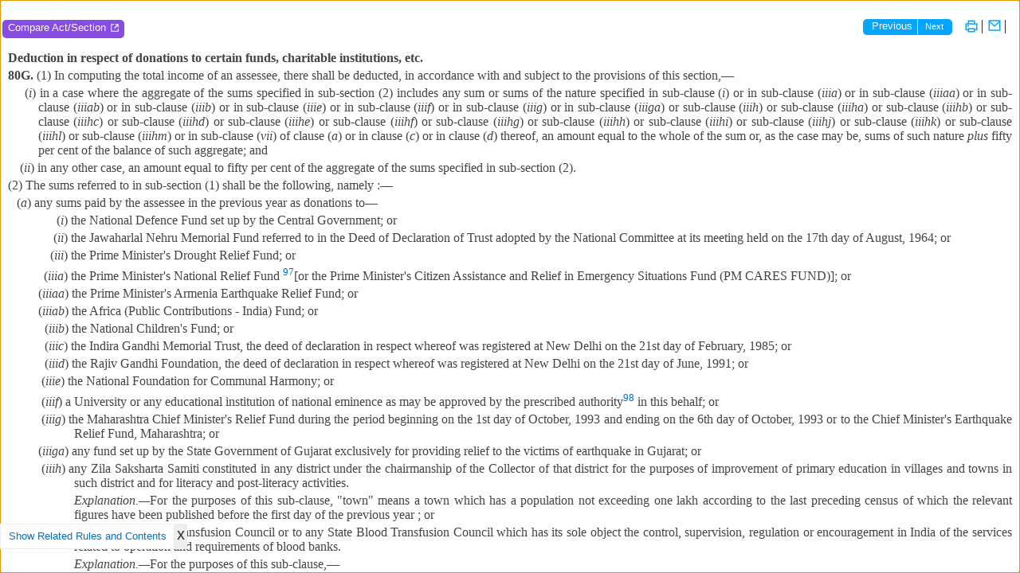

--- FILE ---
content_type: text/html; charset=utf-8
request_url: https://incometaxindia.gov.in/_layouts/15/dit/Pages/viewer.aspx?grp=Act&cname=CMSID&cval=102120000000077643&searchFilter=%5B%7B%22CrawledPropertyKey%22:1,%22Value%22:%22Act%22,%22SearchOperand%22:2%7D,%7B%22CrawledPropertyKey%22:0,%22Value%22:%22Income-tax%20Act,%201961%22,%22SearchOperand%22:2%7D,%7B%22CrawledPropertyKey%22:29,%22Value%22:%222021%22,%22SearchOperand%22:2%7D%5D&k=&IsDlg=0
body_size: 88860
content:

<!DOCTYPE html PUBLIC "-//W3C//DTD XHTML 1.0 Strict//EN"
	"http://www.w3.org/TR/xhtml1/DTD/xhtml1-strict.dtd">
<html dir="ltr" class="ms-dialog ms-dialog-nr" lang="en-US">
<head><meta name="GENERATOR" content="Microsoft SharePoint" /><meta http-equiv="Content-type" content="text/html; charset=utf-8" /><meta http-equiv="X-UA-Compatible" content="IE=10"/><script type='text/javascript'>var _browserisFlight = true;</script><meta http-equiv="Expires" content="0" /><meta name="msapplication-TileImage" content="/_layouts/15/images/SharePointMetroAppTile.png" /><meta name="msapplication-TileColor" content="#0072C6" /><title>
	
    Income Tax Department

</title><link rel="shortcut icon" href="/_layouts/15/images/favicon.ico?rev=40" type="image/vnd.microsoft.icon" id="favicon" /><link id="CssRegistration3" rel="stylesheet" type="text/css" href="/_layouts/15/dit/styles/font-awesome.min.css?V00"/>
<link id="chooseStyle" rel="stylesheet" type="text/css" href="/_layouts/15/dit/styles/chosen.min.css"/>
<link id="CssRegistration1" rel="stylesheet" type="text/css" href="/_layouts/15/dit/styles/cmsStyles.min.css?V300"/>
<link rel="stylesheet" type="text/css" href="/_layouts/15/1033/styles/Themable/corev15.css?rev=VY%2BwyEmZ4VeBNMq6%2BgwRaA%3D%3DTAG0"/>
<link rel="stylesheet" type="text/css" href="/_layouts/15/styles/dlgframe.css?rev=OsCCYe6sdbcosG3hTT%2Fq1w%3D%3DTAG0"/>
<link rel="stylesheet" type="text/css" href="/_layouts/15/1033/styles/SuiteNav.css?rev=LvA8W4Ms0RKZ6TbHg%2BOtUw%3D%3DTAG0"/>
<script type="text/javascript" src="/_layouts/15/1033/initstrings.js?rev=2WxjgxyM2qXGgY9r2nHW8A%3D%3DTAG0"></script>
<script type="text/javascript" src="/_layouts/15/init.js?rev=RHfoRxFuwXZ%2BOo2JABCoHA%3D%3DTAG0"></script>
<script type="text/javascript" src="/_layouts/15/dit/js/bootstrap/jquery-3.6.3.min.js"></script>
<script type="text/javascript" src="/_layouts/15/dit/js/bootstrap_latest/bootstrap.bundle.min.js"></script>
<script type="text/javascript" src="/_layouts/15/dit/js/taxman.iti.ui.core.min.js?V62"></script>
<script type="text/javascript" src="/_layouts/15/dit/js/jquery.cookie.min.js"></script>
<script type="text/javascript" src="/_layouts/15/dit/js/cmsContents.min.js?V62"></script>
<script type="text/javascript" src="/_layouts/15/dit/js/taxman.iti.api.core.min.js?V62"></script>
<script type="text/javascript" src="/_layouts/15/dit/js/jquery-accessiblemegamenu.min.js"></script>
<script type="text/javascript" src="/_layouts/15/dit/js/jquery.iti.external.min.js?V62"></script>
<script type="text/javascript" src="/_layouts/15/dit/js/keyboard.js"></script>
<script type="text/javascript" src="/_layouts/15/dit/js/taxman.iti.stats.core.min.js?V62"></script>
<script type="text/javascript" src="/_layouts/15/dit/js/tourguide.min.js"></script>
<script type="text/javascript" src="/_layouts/15/dit/js/jquery.chosen.min.js"></script>
<script type="text/javascript" src="/ScriptResource.axd?d=IbiJXjbRmtQ3iW0uztE7dExGMgupPIW3yrfvvPchzIG4OJPZBm4-ZT42CJmVVc75SrC-TD4zjlyu7kUzHQ9MMDj3ZBZEI93cxHacUAdb7_96K9b3Y7UkcqFyAboR_S13dA97VII1qXekn6oo3-ct7uTr91vuFG7HVuwk9Un5TWalqQlXmK6TOMk0y1ms-nXn0&amp;t=ffffffffc820c398"></script>
<script type="text/javascript" src="/_layouts/15/blank.js?rev=nBzPIm07cpYroIjvUHh4jw%3D%3DTAG0"></script>
<script type="text/javascript" src="/ScriptResource.axd?d=_1ps3uiIjo6vfK9BvXuNCEBFeL3msrw9XY2LTFmj-x6i0d1oYMOOs2DkFjWXmBnb6U_rNUcWohKmCPazu_3Ps74Zn7HmFJby2XrGN1JvFvy7wIdQ67WI2TELgnOYbHdMTmggXGVRZtbAbGp-kIu1H0wvhOBk9Rl7umcT_KYdmcSPfDVCd48x0ST-vJjFEQ0j0&amp;t=ffffffffc820c398"></script>
<script type="text/javascript" src="/_layouts/15/suitenav.js?rev=kBlyEocZNUdwP5JkJ8qBKw%3D%3DTAG0"></script>
<script type="text/javascript" src="/_layouts/15/1033/sp.res.js?rev=wAoMiKx7gNtLcYzRgm0ujg%3D%3DTAG0"></script>
<script type="text/javascript" src="/_layouts/15/sp.runtime.js?rev=QZuY9EfO812%2FHP6vKipQPQ%3D%3DTAG0"></script>
<script type="text/javascript" src="/_layouts/15/sp.js?rev=IOhwsS2jiKK0lsxWx1LfFA%3D%3DTAG0"></script>
<script type="text/javascript" src="/_layouts/15/sp.init.js?rev=v7C9ZcXmEYuhjJNLnCo66A%3D%3DTAG0"></script>
<script type="text/javascript" src="/_layouts/15/sp.ui.dialog.js?rev=QfcC7vHW7hXFYDxqmPkuwQ%3D%3DTAG0"></script>
<script type="text/javascript">RegisterSod("require.js", "\u002f_layouts\u002f15\u002frequire.js?rev=4UhLIF\u00252FezOvmGnh\u00252Fs0LLpA\u00253D\u00253DTAG0");</script>
<script type="text/javascript">RegisterSod("strings.js", "\u002f_layouts\u002f15\u002f1033\u002fstrings.js?rev=k\u00252FSaOdWtcHDDvsb\u00252FUFykOA\u00253D\u00253DTAG0");</script>
<script type="text/javascript">RegisterSod("core.js", "\u002f_layouts\u002f15\u002fcore.js?rev=9kCBQNkpbQYAoiVcZpdkJA\u00253D\u00253DTAG0");RegisterSodDep("core.js", "strings.js");</script>
<script type="text/javascript">RegisterSod("menu.js", "\u002f_layouts\u002f15\u002fmenu.js?rev=8L\u00252BIY1hT\u00252BbaFStnW1t8DHA\u00253D\u00253DTAG0");</script>
<script type="text/javascript">RegisterSod("mQuery.js", "\u002f_layouts\u002f15\u002fmquery.js?rev=G0XIYJI9ofOrcdJaLkhB7Q\u00253D\u00253DTAG0");</script>
<script type="text/javascript">RegisterSod("callout.js", "\u002f_layouts\u002f15\u002fcallout.js?rev=abeY2vrdWuf5SFGyZz0ZIA\u00253D\u00253DTAG0");RegisterSodDep("callout.js", "strings.js");RegisterSodDep("callout.js", "mQuery.js");RegisterSodDep("callout.js", "core.js");</script>
<script type="text/javascript">RegisterSod("sp.core.js", "\u002f_layouts\u002f15\u002fsp.core.js?rev=bOK\u00252Bug\u00252FpfAotn0K8lTrAmw\u00253D\u00253DTAG0");RegisterSodDep("sp.core.js", "strings.js");RegisterSodDep("sp.core.js", "core.js");</script>
<script type="text/javascript">RegisterSod("clienttemplates.js", "\u002f_layouts\u002f15\u002fclienttemplates.js?rev=oCuPrViEzAn0pDKB8CF8Zg\u00253D\u00253DTAG0");</script>
<script type="text/javascript">RegisterSod("sharing.js", "\u002f_layouts\u002f15\u002fsharing.js?rev=i\u00252BpkUadbMp0SRKzd7VVHng\u00253D\u00253DTAG0");RegisterSodDep("sharing.js", "strings.js");RegisterSodDep("sharing.js", "mQuery.js");RegisterSodDep("sharing.js", "clienttemplates.js");RegisterSodDep("sharing.js", "core.js");</script>
<script type="text/javascript">RegisterSod("suitelinks.js", "\u002f_layouts\u002f15\u002fsuitelinks.js?rev=xrG\u00252BRjaI5OPo7vtJxP\u00252B73A\u00253D\u00253DTAG0");RegisterSodDep("suitelinks.js", "strings.js");RegisterSodDep("suitelinks.js", "core.js");</script>
<script type="text/javascript">RegisterSod("clientrenderer.js", "\u002f_layouts\u002f15\u002fclientrenderer.js?rev=DnKoLK\u00252FbHhJeC9UWCtG1Cw\u00253D\u00253DTAG0");</script>
<script type="text/javascript">RegisterSod("srch.resources.resx", "\u002f_layouts\u002f15\u002f1033\u002fsrch.resources.js?rev=YFZFsHKXct9hchZcv\u00252BUURA\u00253D\u00253DTAG0");</script>
<script type="text/javascript">RegisterSod("search.clientcontrols.js", "\u002f_layouts\u002f15\u002fsearch.clientcontrols.js?rev=llkkoa8WzW2Akde91RvLUw\u00253D\u00253DTAG0");RegisterSodDep("search.clientcontrols.js", "clientrenderer.js");RegisterSodDep("search.clientcontrols.js", "srch.resources.resx");</script>
<script type="text/javascript">RegisterSod("sp.search.js", "\u002f_layouts\u002f15\u002fsp.search.js?rev=HAx1PXh3dmISREk3Xv5ClQ\u00253D\u00253DTAG0");</script>
<script type="text/javascript">RegisterSod("ajaxtoolkit.js", "\u002f_layouts\u002f15\u002fajaxtoolkit.js?rev=D\u00252BopWJT1QLPe7G8RdEG71A\u00253D\u00253DTAG0");RegisterSodDep("ajaxtoolkit.js", "search.clientcontrols.js");</script>
<script type="text/javascript">RegisterSod("cui.js", "\u002f_layouts\u002f15\u002fcui.js?rev=WaTB2GdOOnu5P7\u00252BT6\u00252BGSKw\u00253D\u00253DTAG0");</script>
<script type="text/javascript">RegisterSod("inplview", "\u002f_layouts\u002f15\u002finplview.js?rev=DyKtSizIeG1Okf5xG3fnOw\u00253D\u00253DTAG0");RegisterSodDep("inplview", "strings.js");RegisterSodDep("inplview", "core.js");RegisterSodDep("inplview", "clienttemplates.js");</script>
<script type="text/javascript">RegisterSod("ribbon", "\u002f_layouts\u002f15\u002fsp.ribbon.js?rev=iim\u00252FXZHY7\u00252FvGr89LVb3pWQ\u00253D\u00253DTAG0");RegisterSodDep("ribbon", "strings.js");RegisterSodDep("ribbon", "core.js");RegisterSodDep("ribbon", "sp.core.js");RegisterSodDep("ribbon", "cui.js");RegisterSodDep("ribbon", "inplview");</script>
<script type="text/javascript">RegisterSod("sp.ui.policy.resources.resx", "\u002f_layouts\u002f15\u002fScriptResx.ashx?culture=en\u00252Dus\u0026name=SP\u00252EUI\u00252EPolicy\u00252EResources\u0026rev=m2Nvtm13DRgodCVi\u00252BsRukw\u00253D\u00253D");</script>
<script type="text/javascript">RegisterSod("mdn.js", "\u002f_layouts\u002f15\u002fmdn.js?rev=8NNwivaC8jSLGWcNFulEiA\u00253D\u00253DTAG0");RegisterSodDep("mdn.js", "core.js");RegisterSodDep("mdn.js", "cui.js");RegisterSodDep("mdn.js", "ribbon");RegisterSodDep("mdn.js", "sp.ui.policy.resources.resx");</script>
<script type="text/javascript">RegisterSod("userprofile", "\u002f_layouts\u002f15\u002fsp.userprofiles.js?rev=cx6U8sP\u00252ByP0OFLjk6ekyIg\u00253D\u00253DTAG0");</script>
<script type="text/javascript">RegisterSod("followingcommon.js", "\u002f_layouts\u002f15\u002ffollowingcommon.js?rev=5I9u4X\u00252BpRYuWUuY6Og2tLA\u00253D\u00253DTAG0");RegisterSodDep("followingcommon.js", "strings.js");RegisterSodDep("followingcommon.js", "userprofile");RegisterSodDep("followingcommon.js", "core.js");RegisterSodDep("followingcommon.js", "mQuery.js");</script>
<script type="text/javascript">RegisterSod("profilebrowserscriptres.resx", "\u002f_layouts\u002f15\u002f1033\u002fprofilebrowserscriptres.js?rev=qwf69WaVc1mYlJLXqmZmVA\u00253D\u00253DTAG0");</script>
<script type="text/javascript">RegisterSod("sp.ui.mysitecommon.js", "\u002f_layouts\u002f15\u002fsp.ui.mysitecommon.js?rev=ex\u00252F9c\u00252BQRgevJOSeTAdF1EQ\u00253D\u00253DTAG0");RegisterSodDep("sp.ui.mysitecommon.js", "userprofile");RegisterSodDep("sp.ui.mysitecommon.js", "profilebrowserscriptres.resx");</script>
<script type="text/javascript">RegisterSod("browserScript", "\u002f_layouts\u002f15\u002fie55up.js?rev=FDfIxU6g4wVWGihfBF8EMQ\u00253D\u00253DTAG0");RegisterSodDep("browserScript", "strings.js");</script>
<script type="text/javascript">RegisterSod("offline.js", "\u002f_layouts\u002f15\u002foffline.js?rev=bR6hDba6iH02xqQeHD4g8g\u00253D\u00253DTAG0");</script>
<script type="text/javascript">RegisterSod("theming.js", "\u002f_layouts\u002f15\u002ftheming.js?rev=AQsQZgsKbypSwgIb\u00252BD\u00252FmYA\u00253D\u00253DTAG0");</script>
<script type="text/javascript">RegisterSod("WPAdderClass", "\u002f_layouts\u002f15\u002fwpadder.js?rev=JYkmyhSAiRakP15gXyd\u00252Bqw\u00253D\u00253DTAG0");</script>
<script type="text/javascript">RegisterSod("dragdrop.js", "\u002f_layouts\u002f15\u002fdragdrop.js?rev=iKK3y\u00252F3yftbtJqmfxUSI9Q\u00253D\u00253DTAG0");RegisterSodDep("dragdrop.js", "strings.js");</script>
<script type="text/javascript">RegisterSod("quicklaunch.js", "\u002f_layouts\u002f15\u002fquicklaunch.js?rev=FUyguhA6g7\u00252FMa6Kgt5DplA\u00253D\u00253DTAG0");RegisterSodDep("quicklaunch.js", "strings.js");RegisterSodDep("quicklaunch.js", "dragdrop.js");</script>
<link type="text/xml" rel="alternate" href="/_vti_bin/spsdisco.aspx" />
		    
    
    
    
    
    
    
    

    <style type="text/css">
        div.footprint, p.style11 {
            display: none;
        }

        div#divOutput {
            font-size: 16px;
        }

        c0 {
            background-color: yellow;
        }

        .topbanner {
            width: 440px;
            height: 99px;
            margin-left: 10px;
            padding: 10px;
            background: url(/Style%20Library/en-US/images/dit/logo-pop.png) left center no-repeat;
        }

        .noResult {
            background: #F8F8F8;
            font-size: 12px;
            padding: 10px;
            font-weight: 700;
            text-align: center;
            margin: 10px 0;
        }

        .repealedBG {
            background: url(/Style%20Library/en-US/images/dit/repealed-Img.png) center fixed repeat-y;
            min-height: 400px;
        }

        .supersededBG {
            background: url(/Style%20Library/en-US/images/dit/superseded-Img.png) center fixed repeat-y;
            min-height: 400px;
        }

        .deletedBG {
            background: url(/Style%20Library/en-US/images/dit/deleted-Img.png) center fixed repeat-y;
            min-height: 400px;
        }

        .withdrawnBG {
            background: url(/Style%20Library/en-US/images/dit/withdrawn-Img.png) center fixed repeat-y;
            min-height: 400px;
        }

        .amendedBG {
            background: url(/Style%20Library/en-US/images/dit/amended-Img.png) center fixed repeat-y;
            min-height: 400px;
        }

        .substitutedBG {
            background: url(/Style%20Library/en-US/images/dit/substituted-Img.png) center fixed repeat-y;
            min-height: 400px;
        }

        .ms-dlgTitle {
            padding: 4px 19px 6px;
            white-space: nowrap;
            cursor: move;
            overflow: hidden;
        }

        .tabbreadcrumb {
            padding: 20px 0;
            height: 25px;
            /* background: #f7f7f7; */
            position: fixed;
            right: 17px;
            top: 0px;
            width: 98.5%;
        }

        .OpenTab {
            float: right;
            display: inline-block;
            width: 15px;
            height: 17px;
            background: url(/_Layouts/15/images/dit/opentab.png) no-repeat 0 0;
            margin-left: 10px;
            margin-right: 11px;
            margin-top: 4px;
        }

        .clear {
            clear: both;
        }

        #viewerContainer {
            margin-top: 65px;
        }
    </style>
    <script type="text/javascript">
        var myHilitor; // global variable
        $(document).keydown(function (event) {
            if (event.which == 27) {
                SP.UI.ModalDialog.commonModalDialogClose(SP.UI.DialogResult.Cancel);
            }
        });

        $(document).ready(function () {
            $(window).focus();
            //highlighting code
            try {
                $('body').highlightViewer(GetUrlKeyValue("k", false, window.location.path));
                var searchText = '';
            }
            catch (e) {console.log(e) }
            $("a[href^='#fn'],a[href^='#frfn'],a[href^='#rfn'],a[href^='#rftn'],a[href^='#ftn']").each(function () {
                $(this).attr({
                    target: "_self",
                    onclick: "javascript:void(0)"
                });
            });

            $('#s4-workspace').attr('tabindex', '0');
            $('#s4-workspace').focus();


            $("a.OpenTab").click(function () {
                var viewerURL = '';
                var pageUrl = $("#TabData").text();
                if (pageUrl.indexOf('IsDlg') > 0) {
                    viewerURL = pageUrl.replace('IsDlg=1', 'IsDlg=0');
                }
                else {
                    viewerURL = pageUrl + "&IsDlg=0";
                }
                var options = 'menubar=no,height=' + screen.height + ',width=' + screen.width + ',resizable=0,toolbars=no,menubar=no,fullscreen=yes';
                //window.open(viewerURL, '_blank', options)
                window.open(viewerURL, '_blank')
                return false;
            });

            var dialog = GetParameterByName('IsDlg');
            if (dialog !== 'undefined' && dialog == '0') {
                $("a.OpenTab").hide();
            }

            var winHeight = screen.height;
            var tabHeight = $("div.tabbreadcrumb").height();
            var otherAdjustment = 0;
            if (dialog == '1') {
                otherAdjustment = 270 + tabHeight;
            }
            else {
                otherAdjustment = 170 + tabHeight;
            }
            $('.ifrmClass').height(winHeight - otherAdjustment);


            $('a[href*="/Others/"]').each(function () {
                var val = $(this).attr("href");
                $(this).attr("href", "javascript:ShowOtherContent('" + val + "');");
            });
            $("#s4-bodyContainer, .wrapper, .rightContentContainer").css("width", "100%");


            //$('.ms-dlgTitle', window.parent.document).css('', '');
            //$('.ms-dlgTitle', window.parent.document).css('', '');
        });

        //Jquery - Highlighter
        jQuery.fn.highlightViewer = function (inputText) {
            function innerHighlight(node, inputText) {
                var skip = 0;
                try {
                    if (node.nodeType == 3) {
                        inputText = inputText.replace(/-/g, ' '); //replace - with space(Income-Tax will be Income Tax)
                        //inputText = inputText.replace(/[^a-z0-9\s]/gi, '').replace(/[_\s]/g, ' ');// Removes Special Characters
                        inputText = inputText.replace(/[&\/\\#,+()$~%.'":*?<>{}]/g, '');// Removes given Special Characters
                        inputText = inputText.replace(/ +(?= )/g, '') // Removes Extra Spaces
                        var inputArr = inputText.split(' ');
                        inputArr.unshift(inputText);
                        var outPut = '';
                        $.each(inputArr, function (index, value) {
                            pat = value;
                            var pos = node.data.toUpperCase().indexOf(pat);
                            if (pos >= 0) {
                                var spannode = document.createElement('c0');
                                //spannode.className = 'highlight';
                                var middlebit = node.splitText(pos);
                                var endbit = middlebit.splitText(pat.length);
                                var middleclone = middlebit.cloneNode(true);
                                spannode.appendChild(middleclone);
                                middlebit.parentNode.replaceChild(spannode, middlebit);
                                skip = 1;
                            }
                        });
                    }
                    else if (node.nodeType == 1 && node.childNodes && !/(script|style)/i.test(node.tagName)) {
                        for (var i = 0; i < node.childNodes.length; ++i) {
                            i += innerHighlight(node.childNodes[i], inputText);
                        }
                    }
                }
                catch (e) { }
                return skip;
            }
            return this.length && inputText && inputText.length ? this.each(function () {
                innerHighlight(this, inputText.toUpperCase());
            }) : this;
        };

        jQuery.fn.removeHighlight = function () {
            return this.find("c0").each(function () { //span.highlight changed to c0
                this.parentNode.firstChild.nodeName;
                with (this.parentNode) {
                    replaceChild(this.firstChild, this);
                    normalize();
                }
            }).end();
        };

        //New code to load page content by Ajax - Code End
        
        $(document).ready(function () {
            LoadViewerContents();
            EnableCorrespondingSection();
            SetWatermark();
            var isDlg = GetParameterByName('IsDlg');
            if (isDlg === '') {
                self.close();
            }
        });

        function EnableCorrespondingSection() {
            var ddlSection = $('#ddlCorrespondSection');
            var group = GetParameterByName('grp');
            var cval = GetParameterByName('cval');
            if (typeof group !== 'undefined' && group !== '' && typeof cval !== 'undefined' && cval !== '') {
                if (group == 'Act') { GetCorrespondingSectionDetails(group, cval); }
                else {  ddlSection.hide(); }
                                 
            }
            else {
                ddlSection.hide();
            }
        }

        $(document).on("click", "li.compare-section a", function () {
           // debugger
            var group = GetParameterByName('grp');
            var cname = GetParameterByName('cname');
            var cval = GetParameterByName('cval');
            //var grpAct = Res.termset_GROUP_TYPE_ACT;
            //var grpRule = Res.termset_GROUP_TYPE_RULE
            var grpDtaa = Res.termset_GROUP_TYPE_DTAA;
            var grpDtaaarticle = Res.termset_GROUP_TYPE_DTAA_ARTICLE;
            if (group == grpDtaa || group == grpDtaaarticle) {
                var file = GetParameterByName('path');
                var filePath = new URL(file); //.pathname;
                OpenDTAAComparisonViewer(filePath);
            }
            else if (typeof cval !== 'undefined' && cval !== '') {
                OpenComparisonViewer(cval);
            }
        });
        
        function LoadViewerContents() {
            
            var group = GetParameterByName('grp');
            var cname = GetParameterByName('cname');
            var cval = GetParameterByName('cval');
            var opt = GetParameterByName('opt');
            var searchText = GetParameterByName('k');
            var filePath = GetParameterByName('path');            
            var strSearchFilter = GetParameterByName('searchFilter');
            var strOptionalFilter = GetParameterByName('optionalFilter');
            var filterBy = GetParameterByName('filterBy');            
            if (typeof strSearchFilter === 'undefined' || strSearchFilter === '')
                strSearchFilter = '';
            
            if (typeof cval !== 'undefined' && cval.indexOf('-') >= 0)
                cval.replace(/-/g, ' ');
           
            if (filePath !== 'undefined' && filePath !== '') {
                LoadDataByFilePath(filePath, group, strSearchFilter, searchText);
            }
            else {
                  LoadDataByCMSID(group, cname, cval, strSearchFilter, filterBy, strOptionalFilter, searchText);
            }
        }

        //Load by CMSID from Viewer - Without Paging
        //New code to load page content by Ajax - Code Start
        function ShowMainContent(actType, columnName, columnValue, optionalParam, searchText) {            
            ShowViewerLoader();
            ShowCMSMainContent(actType, columnName, columnValue, optionalParam);            
            ManageTabData('grp', columnValue, actType, optionalParam, searchText);
            CheckDocumentRelation(columnValue, true);
        }

        //Load by CMSID - With Paging
        //New code to load page content by Ajax - Code Start
        function LoadDataByCMSID(actType, columnName, columnValue, strSearchFilter, filterBy, optionalParam, searchText) {
            $("li.compare-section").show();
            ShowViewerLoader();
            LoadCMSDataByCMSID(actType, columnName, columnValue, strSearchFilter, filterBy, optionalParam, searchText);            
            ManageTabData('grp', columnValue, actType, strSearchFilter, searchText);
            CheckDocumentRelation(columnValue, true);            
        }

        //Load by URL - With Paging
        function LoadDataByFilePath(fileUrl, strGroup, strSearchFilter, strSearchText) {
            ShowViewerLoader();
            LoadCMSDataByFilePath(fileUrl, strGroup, strSearchFilter, strSearchText);
            $("#ShowRelatedDocumentLinksPopup").hide();
            ManageTabData('path', fileUrl, strGroup, strSearchFilter, strSearchText);            
        }

        //Set watermark on viewer
        function SetWatermark() {
            var hdnwatermark = document.getElementById('ctl00_PlaceHolderMain_hfWatermarkClass').value;var testmark = 'viewerContent';
           
            $("div[id$='dvHtmlContent']").attr('class', hdnwatermark);
        }
    </script>

		<link rel="canonical" href="https://incometaxindia.gov.in:443/_layouts/15/dit/pages/viewer.aspx?grp=act&amp;cname=cmsid&amp;cval=102120000000077643&amp;searchfilter=%5B%7B%22crawledpropertykey%22:1,%22value%22:%22act%22,%22searchoperand%22:2%7D,%7B%22crawledpropertykey%22:0,%22value%22:%22income-tax+act,+1961%22,%22searchoperand%22:2%7D,%7B%22crawledpropertykey%22:29,%22value%22:%222021%22,%22searchoperand%22:2%7D%5D&amp;k=&amp;isdlg=0" />
		
	<style type="text/css">
	.s4-skipribbonshortcut { display:none; }

</style></head>
<body>
  <div id="imgPrefetch" style="display:none">
<img src="/_layouts/15/images/favicon.ico?rev=40" />
<img src="/_layouts/15/images/spcommon.png?rev=40" />
<img src="/Style%20Library/en-us/images/dit/logo.png?rev=40" />
<img src="/_layouts/15/images/spcommon.png?rev=40" />
</div>

  <noscript><div class='noindex'>You may be trying to access this site from a secured browser on the server. Please enable scripts and reload this page.</div></noscript>
  
  <form method="post" action="./viewer.aspx?grp=Act&amp;cname=CMSID&amp;cval=102120000000077643&amp;searchFilter=%5b%7b%22CrawledPropertyKey%22%3a1%2c%22Value%22%3a%22Act%22%2c%22SearchOperand%22%3a2%7d%2c%7b%22CrawledPropertyKey%22%3a0%2c%22Value%22%3a%22Income-tax+Act%2c+1961%22%2c%22SearchOperand%22%3a2%7d%2c%7b%22CrawledPropertyKey%22%3a29%2c%22Value%22%3a%222021%22%2c%22SearchOperand%22%3a2%7d%5d&amp;k=&amp;IsDlg=0" onsubmit="javascript:return WebForm_OnSubmit();" id="aspnetForm">
<div class="aspNetHidden">
<input type="hidden" name="MSOWebPartPage_PostbackSource" id="MSOWebPartPage_PostbackSource" value="" />
<input type="hidden" name="MSOTlPn_SelectedWpId" id="MSOTlPn_SelectedWpId" value="" />
<input type="hidden" name="MSOTlPn_View" id="MSOTlPn_View" value="0" />
<input type="hidden" name="MSOTlPn_ShowSettings" id="MSOTlPn_ShowSettings" value="False" />
<input type="hidden" name="MSOGallery_SelectedLibrary" id="MSOGallery_SelectedLibrary" value="" />
<input type="hidden" name="MSOGallery_FilterString" id="MSOGallery_FilterString" value="" />
<input type="hidden" name="MSOTlPn_Button" id="MSOTlPn_Button" value="none" />
<input type="hidden" name="MSOSPWebPartManager_DisplayModeName" id="MSOSPWebPartManager_DisplayModeName" value="Browse" />
<input type="hidden" name="MSOSPWebPartManager_ExitingDesignMode" id="MSOSPWebPartManager_ExitingDesignMode" value="false" />
<input type="hidden" name="__EVENTTARGET" id="__EVENTTARGET" value="" />
<input type="hidden" name="__EVENTARGUMENT" id="__EVENTARGUMENT" value="" />
<input type="hidden" name="MSOWebPartPage_Shared" id="MSOWebPartPage_Shared" value="" />
<input type="hidden" name="MSOLayout_LayoutChanges" id="MSOLayout_LayoutChanges" value="" />
<input type="hidden" name="MSOLayout_InDesignMode" id="MSOLayout_InDesignMode" value="" />
<input type="hidden" name="MSOSPWebPartManager_OldDisplayModeName" id="MSOSPWebPartManager_OldDisplayModeName" value="Browse" />
<input type="hidden" name="MSOSPWebPartManager_StartWebPartEditingName" id="MSOSPWebPartManager_StartWebPartEditingName" value="false" />
<input type="hidden" name="MSOSPWebPartManager_EndWebPartEditing" id="MSOSPWebPartManager_EndWebPartEditing" value="false" />
<input type="hidden" name="_maintainWorkspaceScrollPosition" id="_maintainWorkspaceScrollPosition" value="0" />
<input type="hidden" name="__REQUESTDIGEST" id="__REQUESTDIGEST" value="0x870C22304BC033AA2182ADD431E4E5C4A404B4A23678A18402A18D0C4A720F351E3C7494D86AA3B886E34163B26CE468C70ED625A4BF9BF1F5085D209186F18E,25 Dec 2025 05:20:33 -0000" />
<input type="hidden" name="__VIEWSTATE" id="__VIEWSTATE" value="vE+h2KGn90aQ3g5tlunEqx+Qn4BVQWVqHZsCEKId9tfcXK1CUtiRw5Ou1JFf6FOUtKlCR8bWmds19lSFYJou6gZuk9thGaO+8TEfihwsPIy846OXMh6jZy3gU8EVGAbUPRNT7EtDL/M6r+bc+3S+yWfA1z0FpicCCORjjNbWa8Rb0p/6fxOwTNurQ2NO+OaE188Fm6M8F1vdeU/+BemqfSbDl/D8WtDp9lVtBXXB43B+q2DMoZoi+QlLuqlwEvcDzXsDCznSiLNEoUg6h/+qct5WX8cDldDZPCSGQrnKYNfZlEdSe+mBInrdAQR5wtiUvXi9Ovcb4At3xxtSfgFK0EOUQ+yg+toLpPqBj+HQLzwvvLvk4k6tswmbgDdMGySDRdEnH8Ew8HdU88vM9Q/zga9LSdCvJMvtRoQZghok9A7PJ4Q1KsyZX/a+qWciwNBXY+wVPutHFalcO3u6kbNmc9/NznDTtJYDYJZ+Kot3b22KGySX/S+x/7H+sv2nfIG4aA/RH1slo+6rW4WkKpnSybxj3zfez656zDegq0vXPu3peBBmGP1gi93fC4ywuaG3dMOxNtGmh3+AI+Nasz6F4YmE9+YpU13Bvi5s25UsJDoGzCJGYaygLzPSPvvmrANPjJA/yYtKh89BWTDU8+1Dw7oMyPYarVgU2h4sSOb59leCaBAvccQ/CX3BGc5weLMSfSY5KsqTEncdVESnMulZYhjGsocCSU83c/hQ5b0EfVCIvYysktM/elBcj/uJrvsz+EaTL58g7GE2RUXpSWm4HKRrJbDODTXvY7Y4UMHyz/9sIcK7BvetIHW/SWzHKhXqsZPAfS60xD5p2uSZAZdeSBXEbqyxLzycVdC+TnjQOnDpm10L3D8MBMxTw1ng3LX9B3qq4CDikMuTWWBDJOgt7dGzD9+WsxYY5SBgD51cujE=" />
</div>

<script type="text/javascript">
//<![CDATA[
var theForm = document.forms['aspnetForm'];
if (!theForm) {
    theForm = document.aspnetForm;
}
function __doPostBack(eventTarget, eventArgument) {
    if (!theForm.onsubmit || (theForm.onsubmit() != false)) {
        theForm.__EVENTTARGET.value = eventTarget;
        theForm.__EVENTARGUMENT.value = eventArgument;
        theForm.submit();
    }
}
//]]>
</script>


<script src="/WebResource.axd?d=E-3xOOlm-oWC3K2DGULY6XaGhO6eNjIey7ptWImqjMoIRYxuiLR0S50nf5zNVAOMFh-RF8iR5CO8s7cQvLWRFko-It-uhp9Qs-eMdltZ90o1&amp;t=638568802745067788" type="text/javascript"></script>


<script type="text/javascript">
//<![CDATA[
var MSOWebPartPageFormName = 'aspnetForm';
//]]>
</script>

<script src="/_layouts/15/ScriptResx.ashx?name=DIT_Messsages&amp;culture=en-US" type="text/javascript"></script>
<script type="text/javascript">
//<![CDATA[
var g_presenceEnabled = true;
var g_wsaEnabled = false;

var g_correlationId = '0762e6a1-0b3f-e04c-98c4-a6b2258a4c97';
var g_wsaQoSEnabled = false;
var g_wsaQoSDataPoints = [];
var g_wsaRUMEnabled = false;
var g_wsaLCID = 1033;
var g_wsaListTemplateId = null;
var g_wsaSiteTemplateId = 'BLANKINTERNET#0';
var _fV4UI=true;var _spPageContextInfo = {webServerRelativeUrl: "\u002f", webAbsoluteUrl: "https:\u002f\u002fincometaxindia.gov.in", siteAbsoluteUrl: "https:\u002f\u002fincometaxindia.gov.in", serverRequestPath: "\u002f_layouts\u002f15\u002fdit\u002fPages\u002fviewer.aspx", layoutsUrl: "_layouts\u002f15", webTitle: "Income Tax Department", webTemplate: "53", tenantAppVersion: "0", isAppWeb: false, Has2019Era: true, webLogoUrl: "\u002fStyle\u002520Library\u002fen-us\u002fimages\u002fdit\u002flogo.png", webLanguage: 1033, currentLanguage: 1033, currentUICultureName: "en-US", currentCultureName: "en-US", clientServerTimeDelta: new Date("2025-12-25T05:20:32.9400244Z") - new Date(), updateFormDigestPageLoaded: new Date("2025-12-25T05:20:32.9400244Z"), siteClientTag: "1807$$16.0.5513.1001", crossDomainPhotosEnabled:false, webUIVersion:15, webPermMasks:{High:16,Low:200769}, pagePersonalizationScope:1, alertsEnabled:false, customMarkupInCalculatedFieldDisabled: true, siteServerRelativeUrl: "\u002f", allowSilverlightPrompt:'True', isSiteAdmin: false};var L_Menu_BaseUrl="";
var L_Menu_LCID="1033";
var L_Menu_SiteTheme="null";

function _spNavigateHierarchy(nodeDiv, dataSourceId, dataPath, url, listInContext, type) {

    CoreInvoke('ProcessDefaultNavigateHierarchy', nodeDiv, dataSourceId, dataPath, url, listInContext, type, document.forms.aspnetForm, "", "\u002f_layouts\u002f15\u002fdit\u002fPages\u002fviewer.aspx");

}
var MSOWebPartPageFormName = 'aspnetForm';Flighting.ExpFeatures = [480215056,1880287568,1561350208,302071836,3212816,69472768,4194310,-2113396707,268502022,-872284160,1049232,-2147421952,65536,65536,2097472,917504,-2147474174,1372324107,67108882,0,0,-2147483648,2097152,0,0,32768,0,0,0,0,0,0,0,0,0,0,0,0,0,0,0,0,0,0,0,0,0,0,0,0,0,0,0,0,0,0,0,0,0,0,0,0,0,0,0,0,0,0,0,0,0,0,0,0,0,0,0,0,0,0,0,0,0,0,32768]; (function()
{
    if(typeof(window.SP) == "undefined") window.SP = {};
    if(typeof(window.SP.YammerSwitch) == "undefined") window.SP.YammerSwitch = {};

    var ysObj = window.SP.YammerSwitch;
    ysObj.IsEnabled = false;
    ysObj.TargetYammerHostName = "www.yammer.com";
} )(); 
                var g_syncButtonUsePopup = true;
                //]]>
</script>

<script src="/ScriptResource.axd?d=VdiGKQ8xeJWLCzt3v77U6mPsOsQ93C8KfPvLu9M6WLNUmYcX5vMZG4Zu8aocHwjL5C_Y_QGrRsBnSRGgj8M5GWGqmsO0X8bDm1-iFZb7zKosXDF8uTkODWEJfhFHY_X6TVqbsOEpCme9OsFz6itVI4xqARDgjYxh1IRv3y9qQh01&amp;t=7266186d" type="text/javascript"></script>
<script src="/_layouts/15/blank.js?rev=nBzPIm07cpYroIjvUHh4jw%3D%3DTAG0" type="text/javascript"></script>
<script type="text/javascript">
//<![CDATA[
(function(){

        if (typeof(_spBodyOnLoadFunctions) === 'undefined' || _spBodyOnLoadFunctions === null) {
            return;
        }
        _spBodyOnLoadFunctions.push(function() {
            SP.SOD.executeFunc('core.js', 'FollowingCallout', function() { FollowingCallout(); });
        });
    })();(function(){

        if (typeof(_spBodyOnLoadFunctions) === 'undefined' || _spBodyOnLoadFunctions === null) {
            return;
        }
        _spBodyOnLoadFunctions.push(function() {
            SP.SOD.executeFunc('core.js', 'FollowingDocument', function() { FollowingDocument(); });
        });
    })();if (typeof(DeferWebFormInitCallback) == 'function') DeferWebFormInitCallback();function WebForm_OnSubmit() {

                    var workspaceElem = GetCachedElement("s4-workspace");
                    if (workspaceElem != null)
                    {
                        var scrollElem = GetCachedElement("_maintainWorkspaceScrollPosition");
                        if (scrollElem != null)
                        {
                            scrollElem.value = workspaceElem.scrollTop;
                        }
                    };
                if (typeof(ValidatorOnSubmit) == "function" && ValidatorOnSubmit() == false) return false;UpdateFormDigest('\u002f', 1440000);if (typeof(_spFormOnSubmitWrapper) != 'undefined') {return _spFormOnSubmitWrapper();} else {return true;};
return true;
}
//]]>
</script>

<div class="aspNetHidden">

	<input type="hidden" name="__VIEWSTATEGENERATOR" id="__VIEWSTATEGENERATOR" value="6BC1CB48" />
	<input type="hidden" name="__SCROLLPOSITIONX" id="__SCROLLPOSITIONX" value="0" />
	<input type="hidden" name="__SCROLLPOSITIONY" id="__SCROLLPOSITIONY" value="0" />
	<input type="hidden" name="__VIEWSTATEENCRYPTED" id="__VIEWSTATEENCRYPTED" value="" />
	<input type="hidden" name="__EVENTVALIDATION" id="__EVENTVALIDATION" value="F2uqN+B35RUOVfS0I9vSNoANq/OEVxApqx1BpWZb0xndlP/HkpwV3LBjxgSfpk3k2TUg32CWqhiEubLgrGcnWv+0xLjjMVNq5tc2cLtZX+PCQgKUsTD3WhnmMN1h8qvnSuTIGEGjbVXd41NruJa97tV0omEOoPHb/rnSbcwq0905Hh1jd2bZoQQQ3ZOASdkzUh9ljhShe2fmAteKbGNgZb65Rlt+xba9m4STrISnWWXWcB1vhRtUHMQzRlB4jLiZ5jHE79r6jsLjwHXoMoRs+lMhex5IDI6UX3Zf1Wnnll4qGbAjzuCTYlCtqJwZezSdKMzEtrfz6j/+k9ugF7KVfw==" />
</div>
	<script type="text/javascript"> var submitHook = function () { return false; }; theForm._spOldSubmit = theForm.submit; theForm.submit = function () { if (!submitHook()) { this._spOldSubmit(); } }; </script>
	<span id="DeltaSPWebPartManager">
		
	</span>
	<script type="text/javascript">
//<![CDATA[
Sys.WebForms.PageRequestManager._initialize('ctl00$ScriptManager', 'aspnetForm', ['fctl00$WebPartAdderUpdatePanel','','tctl00$PlaceHolderMain$MailerControl$UpdatePanel1',''], [], ['ctl00$WebPartAdder',''], 90, 'ctl00');
//]]>
</script>

	<span id="DeltaDelegateControls">
		
		
	</span>
<div id="TurnOnAccessibility" style="display:none" class="s4-notdlg noindex">
	<a id="linkTurnOnAcc" title="Turn on more accessible mode" href="#" class="ms-accessible ms-acc-button" onclick="SetIsAccessibilityFeatureEnabled(true);UpdateAccessibilityUI();document.getElementById('linkTurnOffAcc').focus();return false;">Turn on more accessible mode</a>
</div>
<div id="TurnOffAccessibility" style="display:none" class="s4-notdlg noindex">
	<a id="linkTurnOffAcc" title="Turn off more accessible mode" href="#" class="ms-accessible ms-acc-button" onclick="SetIsAccessibilityFeatureEnabled(false);UpdateAccessibilityUI();document.getElementById('linkTurnOnAcc').focus();return false;">Turn off more accessible mode</a>
</div>
<div class="s4-notdlg s4-skipribbonshortcut noindex">
	<a href="javascript:;" title="Skip Ribbon Commands" onclick="document.getElementById('startNavigation').focus();" class="ms-accessible ms-acc-button" accesskey="Y">Skip Ribbon Commands</a>
</div>
<div class="s4-notdlg noindex">
	<a href="javascript:;" title="Skip to main content" onclick="document.getElementById('mainContent').focus();" class="ms-accessible ms-acc-button">Skip to main content</a>
</div>
<div id="TurnOffAnimation" style="display:none;" class="s4-notdlg noindex">
	<a id="linkTurnOffAnimation" title="Turn off Animations" href="#" class="ms-accessible ms-acc-button" onclick="ToggleAnimationStatus();return false;">Turn off Animations</a>
</div>
<div id="TurnOnAnimation" style="display:none;" class="s4-notdlg noindex">
	<a id="linkTurnOnAnimation" title="Turn on Animations" href="#" class="ms-accessible ms-acc-button" onclick="ToggleAnimationStatus();return false;">Turn on Animations</a>
</div>
<a id="HiddenAnchor" href="javascript:;" style="display:none;"></a>
<div id="suiteBarDelta" class="ms-dialogHidden ms-fullWidth noindex">
	
	<div id="suiteMenuData" class="ms-hide">
	


					   <span class="ms-siteactions-root" id="siteactiontd">
					   
						
						
						<span style="display:none"><menu type='ServerMenu' id="zz1_SiteActionsMenuMainData" hideicons="true"><ie:menuitem id="zz2_MenuItem_ViewAllSiteContents" type="option" iconSrc="/_layouts/15/images/allcontent32.png?rev=40" onMenuClick="STSNavigate2(event,&#39;/_layouts/15/viewlsts.aspx&#39;);" text="Site contents" description="View all libraries and lists in this site." menuGroupId="200"></ie:menuitem>
	</menu></span></span>
	</div>
	<script type="text/javascript">// <![CDATA[ 


		var g_navBarHelpDefaultKey = "HelpHome";
	// ]]>
</script>
	<div id="suiteBarTop" class="ms-fullWidth ms-TopBarBackground-bgColor" style="height:50px; position:relative;">

	</div><div class="wf-family-o365 o365wf" style="display:none">

	</div>

</div>
		<div id="ms-hcTest"></div>
		<div id="s4-ribbonrow">
		<div id="globalNavBox" class="noindex">
	<div id="ribbonBox">
	<div id="s4-ribboncont">
		<div id="DeltaSPRibbon">
	
			

			<div class='ms-cui-ribbonTopBars'><div class='ms-cui-topBar1'></div><div class='ms-cui-topBar2'><div id='RibbonContainer-TabRowLeft' class='ms-cui-TabRowLeft ms-core-defaultFont ms-dialogHidden'>
				</div><div id='RibbonContainer-TabRowRight' class='ms-cui-TabRowRight s4-trc-container s4-notdlg ms-core-defaultFont'>
					
					<a onmouseover="this.firstChild.firstChild.style.left=&#39;-217px&#39;; this.firstChild.firstChild.style.top=&#39;-192px&#39;;" onmouseout="this.firstChild.firstChild.style.left=&#39;-218px&#39;; this.firstChild.firstChild.style.top=&#39;-48px&#39;;" onclick="SP.SOD.executeFunc(&#39;followingcommon.js&#39;, &#39;FollowSite&#39;, function() { FollowSite(); }); return false;" id="site_follow_button" title="Follow this site and get back to it easily from your sites page." class="ms-promotedActionButton" href="javascript:__doPostBack(&#39;ctl00$site_follow_button&#39;,&#39;&#39;)" style="display:inline-block;"><span style="height:16px;width:16px;position:relative;display:inline-block;overflow:hidden;" class="s4-clust ms-promotedActionButton-icon"><img src="/_layouts/15/images/spcommon.png?rev=40" alt="Follow" style="position:absolute;left:-218px;top:-48px;" /></span><span class="ms-promotedActionButton-text">Follow</span></a>
					
					
<span id="fullscreenmodebox" class="ms-qatbutton">
	<span id="fullscreenmode">
		<a onmouseover="this.firstChild.firstChild.firstChild.style.left=&#39;-125px&#39;; this.firstChild.firstChild.firstChild.style.top=&#39;-178px&#39;;" onmouseout="this.firstChild.firstChild.firstChild.style.left=&#39;-143px&#39;; this.firstChild.firstChild.firstChild.style.top=&#39;-178px&#39;;" id="ctl00_fullscreenmodeBtn" title="Focus on Content" onclick="SetFullScreenMode(true);PreventDefaultNavigation();return false;" href="../../../../_catalogs/masterpage/#" style="display:inline-block;height:30px;width:30px;"><span style="display:inline-block;overflow:hidden;height:16px;width:16px;padding-left:7px;padding-top:7px;padding-right:7px;padding-bottom:7px;"><span style="height:16px;width:16px;position:relative;display:inline-block;overflow:hidden;" class="s4-clust"><img src="/_layouts/15/images/spcommon.png?rev=40" alt="Focus on Content" style="border:0;position:absolute;left:-143px;top:-178px;" /></span></span></a>
	</span>
	<span id="exitfullscreenmode" style="display: none;">
		<a onmouseover="this.firstChild.firstChild.firstChild.style.left=&#39;-179px&#39;; this.firstChild.firstChild.firstChild.style.top=&#39;-96px&#39;;" onmouseout="this.firstChild.firstChild.firstChild.style.left=&#39;-107px&#39;; this.firstChild.firstChild.firstChild.style.top=&#39;-178px&#39;;" id="ctl00_exitfullscreenmodeBtn" title="Focus on Content" onclick="SetFullScreenMode(false);PreventDefaultNavigation();return false;" href="../../../../_catalogs/masterpage/#" style="display:inline-block;height:30px;width:30px;"><span style="display:inline-block;overflow:hidden;height:16px;width:16px;padding-left:7px;padding-top:7px;padding-right:7px;padding-bottom:7px;"><span style="height:16px;width:16px;position:relative;display:inline-block;overflow:hidden;" class="s4-clust"><img src="/_layouts/15/images/spcommon.png?rev=40" alt="Focus on Content" style="border:0;position:absolute;left:-107px;top:-178px;" /></span></span></a>
	</span>
</span>


				</div></div></div>
		
</div>
	</div>
	<span id="DeltaSPNavigation">
		
			<span id="ctl00_SPNavigation_ctl00_publishingRibbon"></span>

		
	</span>
</div>
<div id="DeltaWebPartAdderUpdatePanelContainer" class="ms-core-webpartadder">
	
  <div id="WebPartAdderUpdatePanelContainer">
	<div id="ctl00_WebPartAdderUpdatePanel">
		
		<span id="ctl00_WebPartAdder"></span>
	  
	</div>
  </div>

</div>
		</div>
		</div>
		<div id="s4-workspace" class="ms-core-overlay">
		<div id="s4-bodyContainer">
		<div id="s4-titlerow"
			class="ms-dialogHidden s4-titlerowhidetitle">
		<div id="titleAreaBox"
			class="ms-noList ms-table ms-core-tableNoSpace">
		<div id="titleAreaRow"
			class="ms-tableRow">
<div id="siteIcon" class="ms-tableCell ms-verticalAlignTop">
	<div id="DeltaSiteLogo">
	
		<a id="ctl00_onetidProjectPropertyTitleGraphic" title="Income Tax Department" class="ms-siteicon-a" href="/"><img id="ctl00_onetidHeadbnnr2" class="ms-siteicon-img" name="onetidHeadbnnr0" src="/Style%20Library/en-us/images/dit/logo.png" alt="Income Tax Department" /></a>
	
</div>
</div>
			<div class="ms-breadcrumb-box ms-tableCell ms-verticalAlignTop">
				<div
					class="ms-breadcrumb-top">
<div class="ms-breadcrumb-dropdownBox" style="display:none;">
<span id="DeltaBreadcrumbDropdown">
	
</span>
</div>
<div id="DeltaTopNavigation" class="ms-displayInline ms-core-navigation" role="navigation">
	
	
	
		<div id="zz3_TopNavigationMenu" class=" noindex ms-core-listMenu-horizontalBox">
		<ul id="zz4_RootAspMenu" class="root ms-core-listMenu-root static">
			<li class="static selected"><a class="static selected menu-item ms-core-listMenu-item ms-displayInline ms-core-listMenu-selected ms-navedit-linkNode" title="Home" href="/Pages/default.aspx" accesskey="1"><span class="additional-background ms-navedit-flyoutArrow"><span class="menu-item-text">Income Tax Department</span><span class="ms-hidden">Currently selected</span></span></a><ul class="static">
				<li class="static"><a class="static menu-item ms-core-listMenu-item ms-displayInline ms-navedit-linkNode" href="/Pages/indian-fatal-accidents-act.aspx"><span class="additional-background ms-navedit-flyoutArrow"><span class="menu-item-text">Tax Laws &amp; Rules &gt; Acts &gt; Indian Fatal Accidents Act, 1855</span></span></a></li><li class="static"><a class="static menu-item ms-core-listMenu-item ms-displayInline ms-navedit-linkNode" href="/Pages/indian-partnership-act.aspx"><span class="additional-background ms-navedit-flyoutArrow"><span class="menu-item-text">Tax Laws &amp; Rules &gt; Acts &gt; Indian Partnership Act, 1932</span></span></a></li>
			</ul></li>
		</ul>
	</div>
	

</div>
				</div>
<h1 id="pageTitle" class="ms-core-pageTitle">
  <span id="DeltaPlaceHolderPageTitleInTitleArea">
	

  </span>
  <div id="DeltaPlaceHolderPageDescription" class="ms-displayInlineBlock ms-normalWrap">
	
	<a href="javascript:;" id="ms-pageDescriptionDiv" style="display:none;" data-accessibility-nocheck="true">
	  <span id="ms-pageDescriptionImage">&#160;</span>
	</a>
	<span class="ms-accessible" id="ms-pageDescription">
	  
	</span>
	<script type="text/javascript">// <![CDATA[ 


	  _spBodyOnLoadFunctionNames.push("setupPageDescriptionCallout");
	// ]]>
</script>
  
</div>
</h1>
			</div>
			<div class="ms-tableCell ms-verticalAlignTop">
<div id="DeltaPlaceHolderGroupActionsArea" class="ms-floatRight ms-noWrap">
	
  

</div>
			</div>
			<div class="ms-tableCell ms-verticalAlignTop">
<div id="DeltaPlaceHolderSearchArea" class="ms-mpSearchBox ms-floatRight">
	
  
		<div id="searchInputBox">
		  <div class="ms-webpart-chrome ms-webpart-chrome-fullWidth ">
		<div WebPartID="00000000-0000-0000-0000-000000000000" HasPers="true" id="WebPartWPQ1" width="100%" class="ms-WPBody " OnlyForMePart="true" allowDelete="false" style="" ><div componentid="ctl00_PlaceHolderSearchArea_SmallSearchInputBox1_csr" id="ctl00_PlaceHolderSearchArea_SmallSearchInputBox1_csr"><div id="SearchBox" name="Control"><div class="ms-srch-sb ms-srch-sb-border" id="ctl00_PlaceHolderSearchArea_SmallSearchInputBox1_csr_sboxdiv"><input type="text" value="Search..." maxlength="2048" accessKey="S" title="Search..." id="ctl00_PlaceHolderSearchArea_SmallSearchInputBox1_csr_sbox" autocomplete="off" autocorrect="off" onkeypress="EnsureScriptFunc('Search.ClientControls.js', 'Srch.U', function() {if (Srch.U.isEnterKey(String.fromCharCode(event.keyCode))) {$find('ctl00_PlaceHolderSearchArea_SmallSearchInputBox1_csr').search($get('ctl00_PlaceHolderSearchArea_SmallSearchInputBox1_csr_sbox').value);return Srch.U.cancelEvent(event);}})" onkeydown="EnsureScriptFunc('Search.ClientControls.js', 'Srch.U', function() {var ctl = $find('ctl00_PlaceHolderSearchArea_SmallSearchInputBox1_csr');ctl.activateDefaultQuerySuggestionBehavior();})" onfocus="EnsureScriptFunc('Search.ClientControls.js', 'Srch.U', function() {var ctl = $find('ctl00_PlaceHolderSearchArea_SmallSearchInputBox1_csr');ctl.hidePrompt();ctl.setBorder(true);})" onblur="EnsureScriptFunc('Search.ClientControls.js', 'Srch.U', function() {var ctl = $find('ctl00_PlaceHolderSearchArea_SmallSearchInputBox1_csr'); if (ctl){ ctl.showPrompt(); ctl.setBorder(false);}})" class="ms-textSmall ms-srch-sb-prompt ms-helperText"/><a title="Search" role="button" class="ms-srch-sb-searchLink" id="ctl00_PlaceHolderSearchArea_SmallSearchInputBox1_csr_SearchLink" onclick="EnsureScriptFunc('Search.ClientControls.js', 'Srch.U', function() {$find('ctl00_PlaceHolderSearchArea_SmallSearchInputBox1_csr').search($get('ctl00_PlaceHolderSearchArea_SmallSearchInputBox1_csr_sbox').value);})" href="javascript: {}" ><img src="/_layouts/15/images/searchresultui.png?rev=40" class="ms-srch-sb-searchImg" id="searchImg" alt="Search" /></a><div class="ms-qSuggest-container ms-shadow" id="AutoCompContainer"><div id="ctl00_PlaceHolderSearchArea_SmallSearchInputBox1_csr_AutoCompList"></div></div></div></div></div><noscript><div id="ctl00_PlaceHolderSearchArea_SmallSearchInputBox1_noscript">It looks like your browser does not have JavaScript enabled. Please turn on JavaScript and try again.</div></noscript><div id="ctl00_PlaceHolderSearchArea_SmallSearchInputBox1">

		</div><div class="ms-clear"></div></div>
	</div>
		</div>
  

</div>
			</div>
		</div>
		</div>
		</div>
		<div id="contentRow">
<div id="sideNavBox"
	role="Navigation"
	class="ms-dialogHidden ms-forceWrap ms-noList">
  <div id="DeltaPlaceHolderLeftNavBar" class="ms-core-navigation" role="navigation">
	
	
		
				<a id="startNavigation" name="startNavigation" tabIndex="-1"></a>
				
				
				
				
				
				<div class="ms-core-sideNavBox-removeLeftMargin">
				<div id="ctl00_PlaceHolderLeftNavBar_QuickLaunchNavigationManager">
		
					
					<div id="zz5_V4QuickLaunchMenu" class=" noindex ms-core-listMenu-verticalBox">
			<ul id="zz6_RootAspMenu" class="root ms-core-listMenu-root static">
				<li class="static"><span class="static menu-item ms-core-listMenu-item ms-displayInline ms-navedit-linkNode"><span class="additional-background ms-navedit-flyoutArrow"><span class="menu-item-text">Recent</span></span></span><ul class="static">
					<li class="static"><a class="static menu-item ms-core-listMenu-item ms-displayInline ms-navedit-linkNode" href="/Lists/IncomeTax Bill2/AllItems.aspx"><span class="additional-background ms-navedit-flyoutArrow"><span class="menu-item-text">IncomeTax Bill2</span></span></a></li><li class="static"><a class="static menu-item ms-core-listMenu-item ms-displayInline ms-navedit-linkNode" href="/Installer/Forms/AllItems.aspx"><span class="additional-background ms-navedit-flyoutArrow"><span class="menu-item-text">Installer</span></span></a></li><li class="static"><a class="static menu-item ms-core-listMenu-item ms-displayInline ms-navedit-linkNode" href="/PVD Video/Forms/Thumbnails.aspx"><span class="additional-background ms-navedit-flyoutArrow"><span class="menu-item-text">PVD Video</span></span></a></li><li class="static"><a class="static menu-item ms-core-listMenu-item ms-displayInline ms-navedit-linkNode" href="/Lists/Public Interaction Detail/AllItems.aspx"><span class="additional-background ms-navedit-flyoutArrow"><span class="menu-item-text">Public Interaction Detail</span></span></a></li><li class="static"><a class="static menu-item ms-core-listMenu-item ms-displayInline ms-navedit-linkNode" href="/Lists/Active Session/AllItems.aspx"><span class="additional-background ms-navedit-flyoutArrow"><span class="menu-item-text">Active Session</span></span></a></li>
				</ul></li><li class="static"><a class="static menu-item ms-core-listMenu-item ms-displayInline ms-navedit-linkNode" href="/Lists/Related Document Linking/RR.aspx"><span class="additional-background ms-navedit-flyoutArrow"><span class="menu-item-text">Related Document Linking</span></span></a></li><li class="static"><a class="static menu-item ms-core-listMenu-item ms-displayInline ms-navedit-linkNode" href="/Publicity Campaign/Forms/Thumbnails.aspx"><span class="additional-background ms-navedit-flyoutArrow"><span class="menu-item-text">Publicity Campaign</span></span></a></li><li class="static"><a class="static menu-item ms-core-listMenu-item ms-displayInline ms-navedit-linkNode" href="/Lists/Latest Trends/AllItems.aspx"><span class="additional-background ms-navedit-flyoutArrow"><span class="menu-item-text">Latest Trends</span></span></a></li><li class="static"><a class="static menu-item ms-core-listMenu-item ms-displayInline ms-navedit-linkNode" href="/Lists/TaxGyanQA/AllItems.aspx"><span class="additional-background ms-navedit-flyoutArrow"><span class="menu-item-text">TaxGyan-QA</span></span></a></li><li class="static"><a class="static menu-item ms-core-listMenu-item ms-displayInline ms-navedit-linkNode" href="/Lists/Tax Tools1/AllItems.aspx"><span class="additional-background ms-navedit-flyoutArrow"><span class="menu-item-text">Tax Tools</span></span></a></li><li class="static"><a class="static menu-item ms-core-listMenu-item ms-displayInline ms-navedit-linkNode" href="/Lists/ASKITQA/AllItems.aspx"><span class="additional-background ms-navedit-flyoutArrow"><span class="menu-item-text">Ask IT QA</span></span></a></li><li class="static"><a class="static menu-item ms-core-listMenu-item ms-displayInline ms-navedit-linkNode" href="/Lists/TPS/AllItems.aspx"><span class="additional-background ms-navedit-flyoutArrow"><span class="menu-item-text">TPS</span></span></a></li><li class="static"><a class="static menu-item ms-core-listMenu-item ms-displayInline ms-navedit-linkNode" href="/Lists/Application Version/AllItems.aspx"><span class="additional-background ms-navedit-flyoutArrow"><span class="menu-item-text">Application Version</span></span></a></li><li class="static"><a class="static menu-item ms-core-listMenu-item ms-displayInline ms-navedit-linkNode" href="/Publicity Video/Forms/Thumbnails.aspx"><span class="additional-background ms-navedit-flyoutArrow"><span class="menu-item-text">Publicity Video</span></span></a></li><li class="static"><a class="static menu-item ms-core-listMenu-item ms-displayInline ms-navedit-linkNode" href="/Lists/Ask IT Logs/AllItems.aspx"><span class="additional-background ms-navedit-flyoutArrow"><span class="menu-item-text">Ask IT Logs</span></span></a></li><li class="static"><a class="static menu-item ms-core-listMenu-item ms-displayInline ms-navedit-linkNode" href="/Lists/TRP OTP Validation/AllItems.aspx"><span class="additional-background ms-navedit-flyoutArrow"><span class="menu-item-text">TRP OTP Validation</span></span></a></li><li class="static"><a class="static menu-item ms-core-listMenu-item ms-displayInline ms-navedit-linkNode" href="/Lists/TRP Booking/AllItems.aspx"><span class="additional-background ms-navedit-flyoutArrow"><span class="menu-item-text">TRP Booking</span></span></a></li><li class="static"><a class="static menu-item ms-core-listMenu-item ms-displayInline ms-navedit-linkNode" href="/Lists/TRP FeedBack/AllItems.aspx"><span class="additional-background ms-navedit-flyoutArrow"><span class="menu-item-text">TRP FeedBack</span></span></a></li><li class="static"><a class="static menu-item ms-core-listMenu-item ms-displayInline ms-navedit-linkNode" href="/Trp Profile Image/Forms/Thumbnails.aspx"><span class="additional-background ms-navedit-flyoutArrow"><span class="menu-item-text">Trp Profile Image</span></span></a></li><li class="static"><a class="static menu-item ms-core-listMenu-item ms-displayInline ms-navedit-linkNode" href="/Lists/Subscription/AllItems.aspx"><span class="additional-background ms-navedit-flyoutArrow"><span class="menu-item-text">Subscription</span></span></a></li><li class="static"><a class="static menu-item ms-core-listMenu-item ms-displayInline ms-navedit-linkNode" href="/Lists/Ask IT New Questions/AllItems.aspx"><span class="additional-background ms-navedit-flyoutArrow"><span class="menu-item-text">Ask IT New Questions</span></span></a></li><li class="static"><a class="static menu-item ms-core-listMenu-item ms-displayInline ms-navedit-linkNode" href="/Lists/TaxGyan Score/AllItems.aspx"><span class="additional-background ms-navedit-flyoutArrow"><span class="menu-item-text">TaxGyan Score</span></span></a></li><li class="static"><a class="static menu-item ms-core-listMenu-item ms-displayInline ms-navedit-linkNode" href="/Lists/Recruitment Notices/AllItems.aspx"><span class="additional-background ms-navedit-flyoutArrow"><span class="menu-item-text">Recruitment Notices</span></span></a></li><li class="static"><a class="static menu-item ms-core-listMenu-item ms-displayInline ms-navedit-linkNode" href="/Lists/Related Document Linking/AllItems.aspx"><span class="additional-background ms-navedit-flyoutArrow"><span class="menu-item-text">Related Document Linking</span></span></a></li><li class="static"><a class="static menu-item ms-core-listMenu-item ms-displayInline ms-navedit-linkNode" href="/Lists/Latest News/AllItems.aspx"><span class="additional-background ms-navedit-flyoutArrow"><span class="menu-item-text">Latest News</span></span></a></li><li class="static"><a class="static menu-item ms-core-listMenu-item ms-displayInline ms-navedit-linkNode" href="/Lists/Form 10AC/AllItems.aspx"><span class="additional-background ms-navedit-flyoutArrow"><span class="menu-item-text">Form 10AC</span></span></a></li><li class="static"><a class="static menu-item ms-core-listMenu-item ms-displayInline ms-navedit-linkNode" href="/Lists/Faceless Scheme/AllItems.aspx"><span class="additional-background ms-navedit-flyoutArrow"><span class="menu-item-text">Faceless Scheme</span></span></a></li><li class="static"><a class="static menu-item ms-core-listMenu-item ms-displayInline ms-navedit-linkNode" href="/Lists/Oath Details/AllItems.aspx"><span class="additional-background ms-navedit-flyoutArrow"><span class="menu-item-text">Oath Details</span></span></a></li><li class="static"><a class="static menu-item ms-core-listMenu-item ms-displayInline ms-navedit-linkNode" href="/Lists/Oath Master/AllItems.aspx"><span class="additional-background ms-navedit-flyoutArrow"><span class="menu-item-text">Oath Master</span></span></a></li><li class="static"><a class="static menu-item ms-core-listMenu-item ms-displayInline ms-navedit-linkNode" href="/Lists/Oath Members/AllItems.aspx"><span class="additional-background ms-navedit-flyoutArrow"><span class="menu-item-text">Oath Members</span></span></a></li><li class="static"><a class="static menu-item ms-core-listMenu-item ms-displayInline ms-navedit-linkNode" href="/Lists/Recruitment Rules/AllItems.aspx"><span class="additional-background ms-navedit-flyoutArrow"><span class="menu-item-text">Recruitment Rules</span></span></a></li><li class="static"><a class="static menu-item ms-core-listMenu-item ms-displayInline ms-navedit-linkNode" href="/Lists/Tax Glossary/AllItems.aspx"><span class="additional-background ms-navedit-flyoutArrow"><span class="menu-item-text">Tax Glossary</span></span></a></li><li class="static"><a class="static menu-item ms-core-listMenu-item ms-displayInline ms-navedit-linkNode" href="/Lists/Incomewise Module/AllItems.aspx"><span class="additional-background ms-navedit-flyoutArrow"><span class="menu-item-text">Information Founder</span></span></a></li><li class="static"><a class="static menu-item ms-core-listMenu-item ms-displayInline ms-navedit-linkNode" href="/Lists/Section Relation/AllItems.aspx"><span class="additional-background ms-navedit-flyoutArrow"><span class="menu-item-text">Section Relation</span></span></a></li><li class="static"><a class="static menu-item ms-core-listMenu-item ms-displayInline ms-navedit-linkNode" href="/Lists/VisitorStats/AllItems.aspx"><span class="additional-background ms-navedit-flyoutArrow"><span class="menu-item-text">VisitorStats</span></span></a></li><li class="static"><a class="static menu-item ms-core-listMenu-item ms-displayInline ms-navedit-linkNode" href="/Lists/IncomeTax Bill/AllItems.aspx"><span class="additional-background ms-navedit-flyoutArrow"><span class="menu-item-text">IncomeTax Bill</span></span></a></li><li class="static"><a class="static menu-item ms-core-listMenu-item ms-displayInline ms-navedit-linkNode" href="/Pages/indian-fatal-accidents-act.aspx"><span class="additional-background ms-navedit-flyoutArrow"><span class="menu-item-text">Tax Laws &amp; Rules &gt; Acts &gt; Indian Fatal Accidents Act, 1855</span></span></a></li><li class="static"><a class="static menu-item ms-core-listMenu-item ms-displayInline ms-navedit-linkNode" href="/Pages/indian-partnership-act.aspx"><span class="additional-background ms-navedit-flyoutArrow"><span class="menu-item-text">Tax Laws &amp; Rules &gt; Acts &gt; Indian Partnership Act, 1932</span></span></a></li>
			</ul>
		</div>
				
	</div>
					
				
					<div class="ms-core-listMenu-verticalBox">
						<a id="ctl00_PlaceHolderLeftNavBar_PlaceHolderQuickLaunchBottom_idNavLinkViewAll" accesskey="3" title="Site Contents" class="ms-core-listMenu-item ms-core-listMenu-heading" href="/_layouts/15/viewlsts.aspx"><span class="ms-splinkbutton-text">Site Contents</span></a>
					</div>
				
				</div>
		
	
  
</div>
</div>
<div id="contentBox"
 aria-live="polite" aria-relevant="all"  role="main">
  <div id="notificationArea" class="ms-notif-box"></div>
	<div id="DeltaPageStatusBar">
	
		<div id="pageStatusBar"></div>
	
</div>
	<div id="DeltaPlaceHolderMain">
	
		<a id="mainContent" name="mainContent" tabindex="-1"></a>
		
    <div id="overlaybx_page" style="display: none"></div>
    <div class="loading" id="divViewerProgresBar" style="display: none"></div>

    
    <div style="display: none" id="TabData"></div>
    <div class="tabbreadcrumb">
        <a class="OpenTab svg-links-1" href="javascript:void(0);">
            <svg width="14" height="14" viewBox="0 0 14 14" fill="none" xmlns="http://www.w3.org/2000/svg">
                <path d="M5.5 0.25V1.75H1.75V12.25H12.25V8.5H13.75V13C13.75 13.1989 13.671 13.3897 13.5303 13.5303C13.3897 13.671 13.1989 13.75 13 13.75H1C0.801088 13.75 0.610322 13.671 0.46967 13.5303C0.329018 13.3897 0.25 13.1989 0.25 13V1C0.25 0.801088 0.329018 0.610322 0.46967 0.46967C0.610322 0.329018 0.801088 0.25 1 0.25H5.5ZM11.1895 1.75H7.75V0.25H13.75V6.25H12.25V2.8105L7 8.0605L5.9395 7L11.1895 1.75Z" fill="#DEDEDE" />
            </svg>
        </a>
        <div class="breadcrumb">
            <div id="ctl00_PlaceHolderMain_dvControlsBar" class="breadcrumb-icons breadicons">
                
                <div class="viewer-headflex-1"> 
                <ul class="ul-list-1 el-ui-theme-2">
                     <li id="ctl00_PlaceHolderMain_compare_section" class="compare-section test-class">
                        <a href="javascript:void(0)" class="svg-links-1 button-compare-1">
                            Compare Act/Section
                            <svg width="14" height="14" viewBox="0 0 14 14" fill="none" xmlns="http://www.w3.org/2000/svg">
                                <path d="M5.5 0.25V1.75H1.75V12.25H12.25V8.5H13.75V13C13.75 13.1989 13.671 13.3897 13.5303 13.5303C13.3897 13.671 13.1989 13.75 13 13.75H1C0.801088 13.75 0.610322 13.671 0.46967 13.5303C0.329018 13.3897 0.25 13.1989 0.25 13V1C0.25 0.801088 0.329018 0.610322 0.46967 0.46967C0.610322 0.329018 0.801088 0.25 1 0.25H5.5ZM11.1895 1.75H7.75V0.25H13.75V6.25H12.25V2.8105L7 8.0605L5.9395 7L11.1895 1.75Z" fill="#DEDEDE" />
                            </svg>
                        </a>
                    </li>
                     <li id="ddlCorrespondSection" class="li-cta-list-ui-1 dt-dropdown dit-dropdowns" style="display: none" >
                        <a href="javascript:void(0)" class="text-links-1 button-compare-1">
                            View Corresponding Section of Income-tax Act, 2025 <i class="fa fa-caret-down" aria-hidden="true"></i>
                            <span class="tag-new-1"> New </span>
                        </a>
                         <ul id="correspondance-options" class="dit-dropdown-contents dropdown-right">
                             <li class="dit-dropdown-items"> <a href="javascript:void(0)" class="dit-dropdown-item"> Section 1 </a> </li>
                             <li class="dit-dropdown-items"> <a href="javascript:void(0)" class="dit-dropdown-item"> Section 2 </a> </li>
                             <li class="dit-dropdown-items"> <a href="javascript:void(0)" class="dit-dropdown-item"> Section of Income-Tax  Act,1961 with Income -Tax, 2025 </a> </li>
                         </ul>
                    </li>
                </ul>
                <ul>
                    <li>
                        <a href="javascript:void(0)" onclick="sendMailV2();" class="svg-links-1" title='Send mail'>
                            <svg width="16" height="14" viewBox="0 0 16 14" fill="none" xmlns="http://www.w3.org/2000/svg">
                                <path d="M1.25 0.25H14.75C14.9489 0.25 15.1397 0.329018 15.2803 0.46967C15.421 0.610322 15.5 0.801088 15.5 1V13C15.5 13.1989 15.421 13.3897 15.2803 13.5303C15.1397 13.671 14.9489 13.75 14.75 13.75H1.25C1.05109 13.75 0.860322 13.671 0.71967 13.5303C0.579018 13.3897 0.5 13.1989 0.5 13V1C0.5 0.801088 0.579018 0.610322 0.71967 0.46967C0.860322 0.329018 1.05109 0.25 1.25 0.25ZM14 3.4285L8.054 8.7535L2 3.412V12.25H14V3.4285ZM2.38325 1.75L8.04575 6.7465L13.6265 1.75H2.38325Z" fill="#DEDEDE" />
                            </svg>
                        </a>
                    </li>
                    <li>
                        <a href="javascript:printViewerDocument('viewerContainer', '', 'en-US', 'Income Tax Department')" title="Print this page" class="svg-links-1">
                            <svg width="16" height="16" viewBox="0 0 16 16" fill="none" xmlns="http://www.w3.org/2000/svg">
                                <path d="M3.5 13.252H1.25C1.05109 13.252 0.860322 13.1729 0.71967 13.0323C0.579018 12.8916 0.5 12.7009 0.5 12.502V5.00195C0.5 4.80304 0.579018 4.61228 0.71967 4.47162C0.860322 4.33097 1.05109 4.25195 1.25 4.25195H3.5V1.25195C3.5 1.05304 3.57902 0.862275 3.71967 0.721623C3.86032 0.580971 4.05109 0.501953 4.25 0.501953H11.75C11.9489 0.501953 12.1397 0.580971 12.2803 0.721623C12.421 0.862275 12.5 1.05304 12.5 1.25195V4.25195H14.75C14.9489 4.25195 15.1397 4.33097 15.2803 4.47162C15.421 4.61228 15.5 4.80304 15.5 5.00195V12.502C15.5 12.7009 15.421 12.8916 15.2803 13.0323C15.1397 13.1729 14.9489 13.252 14.75 13.252H12.5V14.752C12.5 14.9509 12.421 15.1416 12.2803 15.2823C12.1397 15.4229 11.9489 15.502 11.75 15.502H4.25C4.05109 15.502 3.86032 15.4229 3.71967 15.2823C3.57902 15.1416 3.5 14.9509 3.5 14.752V13.252ZM3.5 11.752V11.002C3.5 10.803 3.57902 10.6123 3.71967 10.4716C3.86032 10.331 4.05109 10.252 4.25 10.252H11.75C11.9489 10.252 12.1397 10.331 12.2803 10.4716C12.421 10.6123 12.5 10.803 12.5 11.002V11.752H14V5.75195H2V11.752H3.5ZM5 2.00195V4.25195H11V2.00195H5ZM5 11.752V14.002H11V11.752H5ZM2.75 6.50195H5V8.00195H2.75V6.50195Z" fill="#DEDEDE" />
                            </svg>
                        </a>
                    </li>
                    <li class="ViewerPager">
                        <a id="ViewerPreviousButton" class="file_viewer_pre disable">Previous </a>
                        <a id="ViewerNextButton" class="file_viewer_next disable">Next </a>
                    </li>
                   
                </ul>
                    </div>
                
                

<script type="text/javascript" >
    function FillHiddenBeforeSubmit() {
        try {
            $("#ctl00_PlaceHolderMain_MailerControl_hddnInnerHtml").val($('#mainComparisonDiv').html());
            $("#ctl00_PlaceHolderMain_MailerControl_hddnFilePath").val($('#lblFilePath').html());            
        }
        catch (e) { }
        return true;
    }
    </script>

<div id="ctl00_PlaceHolderMain_MailerControl_UpdatePanel1">
		
        <div id="divSendMail" class="sendMailBlock">
            <table>
                <tr>
                    <td colspan="2">
                        <div style="display:none" class="clsFilePath" ID="lblFilePath"></div>
                    </td>
                </tr>
                <tr>
                    <td>
                        <label for="ctl00_PlaceHolderMain_MailerControl_txtTo" id="ctl00_PlaceHolderMain_MailerControl_lbTo" style="font-weight:bold;">To Email</label>
                        <span class="required">*</span>
                    </td>
                    <td>
                        <input name="ctl00$PlaceHolderMain$MailerControl$txtTo" type="text" id="ctl00_PlaceHolderMain_MailerControl_txtTo" style="width: 235px" /><br />
                        <span id="ctl00_PlaceHolderMain_MailerControl_rfvtxtTo" title="Please Enter Receiver Email." class="errorText" style="display:none;">Please Enter Receiver Email.</span>
                        <span id="ctl00_PlaceHolderMain_MailerControl_revtxtEmail" title="Please Enter valid Email." class="errorText" style="display:none;">Please Enter valid Email.</span>
                    </td>                         
                </tr>
                <tr>
                    <td>
                        <label for="ctl00_PlaceHolderMain_MailerControl_txtName" id="ctl00_PlaceHolderMain_MailerControl_lbName" style="font-weight:bold;">Your Name</label>
                        <span class="required">*</span>
                    </td>
                    <td>
                        <input name="ctl00$PlaceHolderMain$MailerControl$txtName" type="text" id="ctl00_PlaceHolderMain_MailerControl_txtName" style="width: 235px" /><br />
                        <span id="ctl00_PlaceHolderMain_MailerControl_rfvYourName" title="Please Enter your Name." class="errorText" style="display:none;">Please Enter your Name.</span>
                    </td>
                </tr>
                <tr>
                    <td>
                        <label for="ctl00_PlaceHolderMain_MailerControl_txtSenderEmail" id="ctl00_PlaceHolderMain_MailerControl_lbSenderEmail" style="font-weight:bold;">Your Email</label>
                        <span class="required">*</span>
                    </td>
                    <td>
                        <input name="ctl00$PlaceHolderMain$MailerControl$txtSenderEmail" type="text" id="ctl00_PlaceHolderMain_MailerControl_txtSenderEmail" style="width: 235px" /><br />
                        <span id="ctl00_PlaceHolderMain_MailerControl_RequiredFieldValidator1" title="Please Enter your Email." class="errorText" style="display:none;">Please Enter your Email.</span>
                        <span id="ctl00_PlaceHolderMain_MailerControl_RegularExpressionValidator1" title="Please Enter valid Email." class="errorText" style="display:none;">Please Enter valid Email.</span>
                    </td>
                </tr>
                <tr>
                    <td>
                        <label for="ctl00_PlaceHolderMain_MailerControl_txtDescription" id="ctl00_PlaceHolderMain_MailerControl_lbDescription" style="font-weight:bold;">Message</label>
                    </td>
                    <td>
                        <textarea name="ctl00$PlaceHolderMain$MailerControl$txtDescription" rows="2" cols="20" id="ctl00_PlaceHolderMain_MailerControl_txtDescription" style="height:165px;width:235px;">
</textarea>

                    </td>
                </tr>
                <tr>
                    <td>&nbsp;</td>
                    <td>
                        <input type="submit" name="ctl00$PlaceHolderMain$MailerControl$btnSendMail" value="Send" onclick="FillHiddenBeforeSubmit();WebForm_DoPostBackWithOptions(new WebForm_PostBackOptions(&quot;ctl00$PlaceHolderMain$MailerControl$btnSendMail&quot;, &quot;&quot;, true, &quot;SendMailValidation&quot;, &quot;&quot;, false, false))" id="ctl00_PlaceHolderMain_MailerControl_btnSendMail" class="btn_submit" />
                    </td>
                </tr>
            </table>
        </div>
        <input type="hidden" name="ctl00$PlaceHolderMain$MailerControl$hddnInnerHtml" id="ctl00_PlaceHolderMain_MailerControl_hddnInnerHtml" />
        <input type="hidden" name="ctl00$PlaceHolderMain$MailerControl$hddnFilePath" id="ctl00_PlaceHolderMain_MailerControl_hddnFilePath" />
    
	</div>

            </div>

            <div class="clear"></div>
        </div>
    </div>
    <div id="viewerContainer">
        <!--Related Doc Links-->
        <div id="overlaybx_relatedDoc"></div>
        <div class="related_doc_bx viewer_popup" id="related_doc_bx"></div>

        <!--Related Doc Links-->
        <div id="ctl00_PlaceHolderMain_dvHtmlContent" class="viewerContent"></div>
        <div id="ctl00_PlaceHolderMain_dvFooter" class="viewerFooter"></div>
    </div>

    
    <span id="ShowRelatedDocumentLinksPopup" class="show_linked_data">
        <a href="javascript:void(0);" class="showlinkeddata">
            Show Related Rules and Contents
        </a>

        <span class="show_link_C_O_btn">
            <span class="showlinkbtn">❯  </span>
            <span class="hidelinkbtn">x </span>
        </span>
    </span>

    <input type="hidden" name="ctl00$PlaceHolderMain$hddnReleaseDate" id="ctl00_PlaceHolderMain_hddnReleaseDate" value="08/15/2014" />
    <input type="hidden" name="ctl00$PlaceHolderMain$hfWatermarkClass" id="ctl00_PlaceHolderMain_hfWatermarkClass" value="viewerContent" />

	
</div>
</div>
<div id="DeltaFormDigest">
	
	
		
	

</div>















		</div>
		</div>
<span id="DeltaHelpPanel">
  <div id = "helppanelCntdiv" class="ms-Help-PanelContainer">
	
  </div>
</span>
<span id="DeltaPageInstrumentation">
	
</span>
		</div>

<script type="text/javascript">
//<![CDATA[
var Page_Validators =  new Array(document.getElementById("ctl00_PlaceHolderMain_MailerControl_rfvtxtTo"), document.getElementById("ctl00_PlaceHolderMain_MailerControl_revtxtEmail"), document.getElementById("ctl00_PlaceHolderMain_MailerControl_rfvYourName"), document.getElementById("ctl00_PlaceHolderMain_MailerControl_RequiredFieldValidator1"), document.getElementById("ctl00_PlaceHolderMain_MailerControl_RegularExpressionValidator1"));
//]]>
</script>

<script type="text/javascript">
//<![CDATA[
var ctl00_PlaceHolderMain_MailerControl_rfvtxtTo = document.all ? document.all["ctl00_PlaceHolderMain_MailerControl_rfvtxtTo"] : document.getElementById("ctl00_PlaceHolderMain_MailerControl_rfvtxtTo");
ctl00_PlaceHolderMain_MailerControl_rfvtxtTo.controltovalidate = "ctl00_PlaceHolderMain_MailerControl_txtTo";
ctl00_PlaceHolderMain_MailerControl_rfvtxtTo.focusOnError = "t";
ctl00_PlaceHolderMain_MailerControl_rfvtxtTo.errormessage = "Please Enter Receiver Email.";
ctl00_PlaceHolderMain_MailerControl_rfvtxtTo.display = "Dynamic";
ctl00_PlaceHolderMain_MailerControl_rfvtxtTo.validationGroup = "SendMailValidation";
ctl00_PlaceHolderMain_MailerControl_rfvtxtTo.evaluationfunction = "RequiredFieldValidatorEvaluateIsValid";
ctl00_PlaceHolderMain_MailerControl_rfvtxtTo.initialvalue = "";
var ctl00_PlaceHolderMain_MailerControl_revtxtEmail = document.all ? document.all["ctl00_PlaceHolderMain_MailerControl_revtxtEmail"] : document.getElementById("ctl00_PlaceHolderMain_MailerControl_revtxtEmail");
ctl00_PlaceHolderMain_MailerControl_revtxtEmail.controltovalidate = "ctl00_PlaceHolderMain_MailerControl_txtTo";
ctl00_PlaceHolderMain_MailerControl_revtxtEmail.focusOnError = "t";
ctl00_PlaceHolderMain_MailerControl_revtxtEmail.errormessage = "Please Enter valid Email.";
ctl00_PlaceHolderMain_MailerControl_revtxtEmail.display = "Dynamic";
ctl00_PlaceHolderMain_MailerControl_revtxtEmail.validationGroup = "SendMailValidation";
ctl00_PlaceHolderMain_MailerControl_revtxtEmail.evaluationfunction = "RegularExpressionValidatorEvaluateIsValid";
ctl00_PlaceHolderMain_MailerControl_revtxtEmail.validationexpression = "\\w+([-+.\']\\w+)*@\\w+([-.]\\w+)*\\.\\w+([-.]\\w+)*";
var ctl00_PlaceHolderMain_MailerControl_rfvYourName = document.all ? document.all["ctl00_PlaceHolderMain_MailerControl_rfvYourName"] : document.getElementById("ctl00_PlaceHolderMain_MailerControl_rfvYourName");
ctl00_PlaceHolderMain_MailerControl_rfvYourName.controltovalidate = "ctl00_PlaceHolderMain_MailerControl_txtName";
ctl00_PlaceHolderMain_MailerControl_rfvYourName.focusOnError = "t";
ctl00_PlaceHolderMain_MailerControl_rfvYourName.errormessage = "Please Enter your Name.";
ctl00_PlaceHolderMain_MailerControl_rfvYourName.display = "Dynamic";
ctl00_PlaceHolderMain_MailerControl_rfvYourName.validationGroup = "SendMailValidation";
ctl00_PlaceHolderMain_MailerControl_rfvYourName.evaluationfunction = "RequiredFieldValidatorEvaluateIsValid";
ctl00_PlaceHolderMain_MailerControl_rfvYourName.initialvalue = "";
var ctl00_PlaceHolderMain_MailerControl_RequiredFieldValidator1 = document.all ? document.all["ctl00_PlaceHolderMain_MailerControl_RequiredFieldValidator1"] : document.getElementById("ctl00_PlaceHolderMain_MailerControl_RequiredFieldValidator1");
ctl00_PlaceHolderMain_MailerControl_RequiredFieldValidator1.controltovalidate = "ctl00_PlaceHolderMain_MailerControl_txtSenderEmail";
ctl00_PlaceHolderMain_MailerControl_RequiredFieldValidator1.focusOnError = "t";
ctl00_PlaceHolderMain_MailerControl_RequiredFieldValidator1.errormessage = "Please Enter your Email.";
ctl00_PlaceHolderMain_MailerControl_RequiredFieldValidator1.display = "Dynamic";
ctl00_PlaceHolderMain_MailerControl_RequiredFieldValidator1.validationGroup = "SendMailValidation";
ctl00_PlaceHolderMain_MailerControl_RequiredFieldValidator1.evaluationfunction = "RequiredFieldValidatorEvaluateIsValid";
ctl00_PlaceHolderMain_MailerControl_RequiredFieldValidator1.initialvalue = "";
var ctl00_PlaceHolderMain_MailerControl_RegularExpressionValidator1 = document.all ? document.all["ctl00_PlaceHolderMain_MailerControl_RegularExpressionValidator1"] : document.getElementById("ctl00_PlaceHolderMain_MailerControl_RegularExpressionValidator1");
ctl00_PlaceHolderMain_MailerControl_RegularExpressionValidator1.controltovalidate = "ctl00_PlaceHolderMain_MailerControl_txtSenderEmail";
ctl00_PlaceHolderMain_MailerControl_RegularExpressionValidator1.focusOnError = "t";
ctl00_PlaceHolderMain_MailerControl_RegularExpressionValidator1.errormessage = "Please Enter valid Email.";
ctl00_PlaceHolderMain_MailerControl_RegularExpressionValidator1.display = "Dynamic";
ctl00_PlaceHolderMain_MailerControl_RegularExpressionValidator1.validationGroup = "SendMailValidation";
ctl00_PlaceHolderMain_MailerControl_RegularExpressionValidator1.evaluationfunction = "RegularExpressionValidatorEvaluateIsValid";
ctl00_PlaceHolderMain_MailerControl_RegularExpressionValidator1.validationexpression = "\\w+([-+.\']\\w+)*@\\w+([-.]\\w+)*\\.\\w+([-.]\\w+)*";
//]]>
</script>


<script type="text/javascript">
//<![CDATA[
function loadMDN2() { EnsureScript('MDN.js', typeof(loadFilterFn), null); }
function loadMDN1() { ExecuteOrDelayUntilScriptLoaded(loadMDN2, 'sp.ribbon.js'); }
_spBodyOnLoadFunctionNames.push('loadMDN1');
function _spNavigateHierarchyEx(nodeDiv, dataSourceId, dataPath, url, listInContext, type, additionalQString) {
    CoreInvoke('SetAdditionalNavigateHierarchyQString', additionalQString);
    g_originalSPNavigateFunc(nodeDiv, dataSourceId, dataPath, url, listInContext, type);
}

g_originalSPNavigateFunc = _spNavigateHierarchy;
_spNavigateHierarchy = _spNavigateHierarchyEx;
var _fV4UI = true; IsSPSocialSwitchEnabled = function() { return true; };var _fV4UI = true;var __wpmExportWarning='This Web Part Page has been personalized. As a result, one or more Web Part properties may contain confidential information. Make sure the properties contain information that is safe for others to read. After exporting this Web Part, view properties in the Web Part description file (.WebPart) by using a text editor such as Microsoft Notepad.';var __wpmCloseProviderWarning='You are about to close this Web Part.  It is currently providing data to other Web Parts, and these connections will be deleted if this Web Part is closed.  To close this Web Part, click OK.  To keep this Web Part, click Cancel.';var __wpmDeleteWarning='You are about to permanently delete this Web Part.  Are you sure you want to do this?  To delete this Web Part, click OK.  To keep this Web Part, click Cancel.';SuiteNavRendering.RenderSuiteNav({top:'suiteBarTop', version:2, dataEndpoint:'Microsoft.SharePoint.Portal.SuiteNavData.GetSuiteNavData', culture:'en-US', signInLink:'\u002f_layouts\u002f15\u002fAuthenticate.aspx?Source=\u00252F\u00255Flayouts\u00252F15\u00252Fdit\u00252FPages\u00252Fviewer\u00252Easpx\u00253Fgrp\u00253DAct\u002526cname\u00253DCMSID\u002526cval\u00253D102120000000077643\u002526searchFilter\u00253D\u0025255B\u0025257B\u00252522CrawledPropertyKey\u00252522\u0025253A1\u0025252C\u00252522Value\u00252522\u0025253A\u00252522Act\u00252522\u0025252C\u00252522SearchOperand\u00252522\u0025253A2\u0025257D\u0025252C\u0025257B\u00252522CrawledPropertyKey\u00252522\u0025253A0\u0025252C\u00252522Value\u00252522\u0025253A\u00252522Income\u0025252Dtax\u00252520Act\u0025252C\u002525201961\u00252522\u0025252C\u00252522SearchOperand\u00252522\u0025253A2\u0025257D\u0025252C\u0025257B\u00252522CrawledPropertyKey\u00252522\u0025253A29\u0025252C\u00252522Value\u00252522\u0025253A\u002525222021\u00252522\u0025252C\u00252522SearchOperand\u00252522\u0025253A2\u0025257D\u0025255D\u002526k\u00253D\u002526IsDlg\u00253D0', brandingText:'', brandingLogo:'', brandingLogoLink:'', brandingLogoTitle:''});
var _spWebPermMasks = {High:16,Low:200769};var slNavUrl = '\u002f';_spBodyOnLoadFunctionNames.push('_cUpdonetidProjectPropertyTitleGraphic');function _cUpdonetidProjectPropertyTitleGraphic(){var myd = null; if (typeof(dataonetidProjectPropertyTitleGraphic) != 'undefined') {myd = dataonetidProjectPropertyTitleGraphic;} var myc = document.getElementById('ctl00_onetidProjectPropertyTitleGraphic');_cUpdconetidProjectPropertyTitleGraphic(myd, myc);}function _cUpdconetidProjectPropertyTitleGraphic(data, ctrl){ctrl.href = slNavUrl;}function _cUpdonetidHeadbnnr2(){var myd = null; if (typeof(dataonetidHeadbnnr2) != 'undefined') {myd = dataonetidHeadbnnr2;} var myc = document.getElementById('ctl00_onetidHeadbnnr2');_cUpdconetidHeadbnnr2(myd, myc);}function _cUpdconetidHeadbnnr2(data, ctrl){SiteLogoImagePageUpdate(ctrl, data);}g_spPreFetchKeys.push('sp.core.js');
var Page_ValidationActive = false;
if (typeof(ValidatorOnLoad) == "function") {
    ValidatorOnLoad();
}

function ValidatorOnSubmit() {
    if (Page_ValidationActive) {
        return ValidatorCommonOnSubmit();
    }
    else {
        return true;
    }
}
        var _spFormDigestRefreshInterval = 1440000;
            ExecuteOrDelayUntilScriptLoaded(
                function() 
                {                    
                    Srch.ScriptApplicationManager.get_current().states = {"webUILanguageName":"en-US","webDefaultLanguageName":"en-US","contextUrl":"https://incometaxindia.gov.in","contextTitle":"Income Tax Department","supportedLanguages":[{"id":1025,"label":"Arabic"},{"id":1093,"label":"Bangla"},{"id":1026,"label":"Bulgarian"},{"id":1027,"label":"Catalan"},{"id":2052,"label":"Chinese (Simplified)"},{"id":1028,"label":"Chinese (Traditional)"},{"id":1050,"label":"Croatian"},{"id":1029,"label":"Czech"},{"id":1030,"label":"Danish"},{"id":1043,"label":"Dutch"},{"id":1033,"label":"English"},{"id":1035,"label":"Finnish"},{"id":1036,"label":"French"},{"id":1031,"label":"German"},{"id":1032,"label":"Greek"},{"id":1095,"label":"Gujarati"},{"id":1037,"label":"Hebrew"},{"id":1081,"label":"Hindi"},{"id":1038,"label":"Hungarian"},{"id":1039,"label":"Icelandic"},{"id":1057,"label":"Indonesian"},{"id":1040,"label":"Italian"},{"id":1041,"label":"Japanese"},{"id":1099,"label":"Kannada"},{"id":1042,"label":"Korean"},{"id":1062,"label":"Latvian"},{"id":1063,"label":"Lithuanian"},{"id":1086,"label":"Malay"},{"id":1100,"label":"Malayalam"},{"id":1102,"label":"Marathi"},{"id":1044,"label":"Norwegian"},{"id":1045,"label":"Polish"},{"id":1046,"label":"Portuguese (Brazil)"},{"id":2070,"label":"Portuguese (Portugal)"},{"id":1094,"label":"Punjabi"},{"id":1048,"label":"Romanian"},{"id":1049,"label":"Russian"},{"id":3098,"label":"Serbian (Cyrillic)"},{"id":2074,"label":"Serbian (Latin)"},{"id":1051,"label":"Slovak"},{"id":1060,"label":"Slovenian"},{"id":3082,"label":"Spanish (Spain)"},{"id":2058,"label":"Spanish (Mexico)"},{"id":1053,"label":"Swedish"},{"id":1097,"label":"Tamil"},{"id":1098,"label":"Telugu"},{"id":1054,"label":"Thai"},{"id":1055,"label":"Turkish"},{"id":1058,"label":"Ukrainian"},{"id":1056,"label":"Urdu"},{"id":1066,"label":"Vietnamese"}],"navigationNodes":[{"id":1001,"name":"Everything","url":"{searchcenterurl}/results.aspx","promptString":"Search everything"},{"id":1002,"name":"People","url":"{searchcenterurl}/peopleresults.aspx","promptString":"Search people"},{"id":1003,"name":"Conversations","url":"{searchcenterurl}/conversationresults.aspx","promptString":"Search conversations"},{"id":0,"name":"This Site","url":"~site/_layouts/15/osssearchresults.aspx?u={contexturl}","promptString":"Search this site"}],"webUILanguageDirectory":"en-US","showAdminDetails":false,"defaultPagesListName":"Pages","isSPFSKU":false,"defaultQueryProperties":{"culture":1033,"uiLanguage":1033,"summaryLength":180,"desiredSnippetLength":90,"enableStemming":true,"enablePhonetic":false,"enableNicknames":false,"trimDuplicates":true,"bypassResultTypes":false,"enableInterleaving":true,"enableQueryRules":true,"processBestBets":true,"enableOrderingHitHighlightedProperty":false,"hitHighlightedMultivaluePropertyLimit":-1,"processPersonalFavorites":true}};
                    Srch.U.trace(null, 'SerializeToClient', 'ScriptApplicationManager state initialized.');
                }, 'Search.ClientControls.js');var g_clientIdDeltaPlaceHolderMain = "DeltaPlaceHolderMain";
var g_clientIdDeltaPlaceHolderPageTitleInTitleArea = "DeltaPlaceHolderPageTitleInTitleArea";
var g_clientIdDeltaPlaceHolderUtilityContent = "DeltaPlaceHolderUtilityContent";

theForm.oldSubmit = theForm.submit;
theForm.submit = WebForm_SaveScrollPositionSubmit;

theForm.oldOnSubmit = theForm.onsubmit;
theForm.onsubmit = WebForm_SaveScrollPositionOnSubmit;

var g_commandUIHandlers = {"name":"CommandHandlers","attrs":{},"children":[]};
g_QuickLaunchControlIds.push("zz3_TopNavigationMenu");_spBodyOnLoadFunctionNames.push('QuickLaunchInitDroppable'); var g_zz3_TopNavigationMenu = null; function init_zz3_TopNavigationMenu() { if (g_zz3_TopNavigationMenu == null) g_zz3_TopNavigationMenu = $create(SP.UI.AspMenu, null, null, null, $get('zz3_TopNavigationMenu')); } ExecuteOrDelayUntilScriptLoaded(init_zz3_TopNavigationMenu, 'SP.Core.js');

                    ExecuteOrDelayUntilScriptLoaded(
                        function() 
                        {
                            if ($isNull($find('ctl00_PlaceHolderSearchArea_SmallSearchInputBox1_csr')))
                            {
                                var sb = $create(Srch.SearchBox, {"delayLoadTemplateScripts":true,"messages":[],"queryGroupNames":["MasterPage"],"renderTemplateId":"~sitecollection/_catalogs/masterpage/Display Templates/Search/Control_SearchBox_Compact.js","resultsPageAddress":"https://search.incometaxindia.gov.in/pages/results.aspx","serverInitialRender":true,"showDataErrors":true,"states":{},"tryInplaceQuery":false}, null, null, $get("ctl00_PlaceHolderSearchArea_SmallSearchInputBox1_csr"));
                                sb.activate('Search...', 'ctl00_PlaceHolderSearchArea_SmallSearchInputBox1_csr_sbox', 'ctl00_PlaceHolderSearchArea_SmallSearchInputBox1_csr_sboxdiv', 'ctl00_PlaceHolderSearchArea_SmallSearchInputBox1_csr_NavButton', 'ctl00_PlaceHolderSearchArea_SmallSearchInputBox1_csr_AutoCompList', 'ctl00_PlaceHolderSearchArea_SmallSearchInputBox1_csr_NavDropdownList', 'ctl00_PlaceHolderSearchArea_SmallSearchInputBox1_csr_SearchLink', 'ms-srch-sbprogress', 'ms-srch-sb-prompt ms-helperText');
                            }
                        }, 'Search.ClientControls.js');g_QuickLaunchControlIds.push("zz5_V4QuickLaunchMenu");_spBodyOnLoadFunctionNames.push('QuickLaunchInitDroppable'); var g_zz5_V4QuickLaunchMenu = null; function init_zz5_V4QuickLaunchMenu() { if (g_zz5_V4QuickLaunchMenu == null) g_zz5_V4QuickLaunchMenu = $create(SP.UI.AspMenu, null, null, null, $get('zz5_V4QuickLaunchMenu')); } ExecuteOrDelayUntilScriptLoaded(init_zz5_V4QuickLaunchMenu, 'SP.Core.js');

document.getElementById('ctl00_PlaceHolderMain_MailerControl_rfvtxtTo').dispose = function() {
    Array.remove(Page_Validators, document.getElementById('ctl00_PlaceHolderMain_MailerControl_rfvtxtTo'));
}

document.getElementById('ctl00_PlaceHolderMain_MailerControl_revtxtEmail').dispose = function() {
    Array.remove(Page_Validators, document.getElementById('ctl00_PlaceHolderMain_MailerControl_revtxtEmail'));
}

document.getElementById('ctl00_PlaceHolderMain_MailerControl_rfvYourName').dispose = function() {
    Array.remove(Page_Validators, document.getElementById('ctl00_PlaceHolderMain_MailerControl_rfvYourName'));
}

document.getElementById('ctl00_PlaceHolderMain_MailerControl_RequiredFieldValidator1').dispose = function() {
    Array.remove(Page_Validators, document.getElementById('ctl00_PlaceHolderMain_MailerControl_RequiredFieldValidator1'));
}

document.getElementById('ctl00_PlaceHolderMain_MailerControl_RegularExpressionValidator1').dispose = function() {
    Array.remove(Page_Validators, document.getElementById('ctl00_PlaceHolderMain_MailerControl_RegularExpressionValidator1'));
}
//]]>
</script>
</form>
	<span id="DeltaPlaceHolderUtilityContent">
		
	</span>
	<script type="text/javascript">// <![CDATA[ 


		var g_Workspace = "s4-workspace";
	// ]]>
</script>
</body>
</html>


--- FILE ---
content_type: text/css
request_url: https://incometaxindia.gov.in/_layouts/15/dit/styles/cmsStyles.min.css?V300
body_size: 3936
content:
body{}.logo{width:370px;height:85px;background:url(https://incometaxindia.gov.in/PublishingImages/income-tax-logo.png?v=111) left 0 no-repeat;background-size:100% auto}.logo h1 a{margin:0;padding:0;display:block;text-indent:-1000px;height:100%}.logo h1{margin:0 !important;height:100%}@media only screen and (max-width:780px){.logo{padding-left:15px;padding-right:15px;height:60px}}.viewerHeader{background:#abcfc5;height:100px}.viewerHeading{font-size:16px;font-weight:700}.dgthreedigest{display:block;text-indent:0;margin-top:0;margin-left:0;margin-right:0;margin-bottom:.5em;font-size:12pt;font-weight:700;font-family:Arial;text-align:justify}.dgbullettext{display:block;text-indent:0;margin-top:0;margin-left:0;margin-right:0;margin-bottom:.5em;font-size:12pt;font-family:Arial;text-align:justify}.threedigest{display:block;text-indent:0;margin-top:0;margin-left:8mm;margin-right:8mm;margin-bottom:.5em;font-size:12pt;font-weight:700;font-family:Arial;text-align:justify}.bullettext{display:block;text-indent:0;margin-top:0;margin-left:8mm;margin-right:8mm;margin-bottom:.5em;font-size:12pt;font-family:Arial;text-align:justify}.centerbox{display:block;margin-top:12pt;margin-bottom:12pt;text-align:center;text-indent:0;color:#e4e4e4}.citiation{display:block;text-indent:0;margin-top:0;margin-bottom:4pt;font-size:12pt;font-weight:700;font-family:Arial;text-align:center}.court{display:block;text-indent:0;margin-top:0;margin-bottom:.5em;font-size:12pt;font-weight:700;font-family:Arial;text-transform:uppercase;text-align:center}.party{display:block;text-indent:0;margin-top:0;margin-bottom:.5em;font-size:12pt;font-weight:700;font-family:Arial;text-align:center}.verse{display:block;text-indent:0;margin-top:0;margin-bottom:.5em;font-size:12pt;font-weight:700;font-family:Arial;text-align:center;font-style:italic}.member{display:block;text-indent:0;margin-top:0;margin-bottom:0;font-size:12pt;font-family:Arial;text-align:center;text-transform:uppercase}.hnnote{display:block;text-indent:0;margin-top:18pt;margin-bottom:.5em;font-size:12pt;font-weight:700;font-family:Arial;text-align:justify}.h1{display:block;text-indent:0;margin-top:4pt;margin-bottom:0;font-size:12pt;font-weight:700;font-family:"Times New Roman";text-align:left}hr{margin-top:-1pt}.tx{margin-top:-1pt;margin-bottom:4pt;text-align:justify;font-size:12pt;font-family:"Times New Roman"}.rightbox{display:block;margin-top:12pt;margin-bottom:12pt;text-align:right;text-indent:0}.leftstar{display:block;margin-left:8mm;margin-bottom:4pt;text-indent:0;font-size:12pt;font-family:"Times New Roman"}.quote{display:block;margin-left:8mm;margin-bottom:4pt;text-indent:0;margin-top:-1pt;text-align:justify;font-size:12pt;font-family:"Times New Roman"}.indent1{display:block;margin-left:10mm;margin-bottom:4pt;text-indent:-7mm;margin-top:-1pt;text-align:justify;font-size:12pt;font-family:"Times New Roman"}.indent1A{display:block;margin-left:14mm;margin-bottom:4pt;text-indent:-7mm;margin-top:-1pt;text-align:justify;font-size:12pt;font-family:"Times New Roman"}.indent2{display:block;margin-left:22mm;margin-bottom:4pt;text-indent:-8mm;margin-top:-1pt;text-align:justify;font-size:12pt;font-family:"Times New Roman"}.indent2A{display:block;margin-left:24mm;margin-bottom:4pt;text-indent:-7mm;margin-top:-1pt;text-align:justify;font-size:12pt;font-family:"Times New Roman"}.indent3{display:block;margin-left:32mm;margin-bottom:4pt;text-indent:-7mm;margin-top:-1pt;text-align:justify;font-size:12pt;font-family:"Times New Roman"}.indent4{display:block;margin-left:40mm;margin-bottom:4pt;text-indent:-7mm;margin-top:-1pt;text-align:justify;font-size:12pt;font-family:"Times New Roman"}.indent5{display:block;margin-left:48mm;margin-bottom:4pt;text-indent:-7mm;margin-top:-1pt;text-align:justify;font-size:12pt;font-family:"Times New Roman"}.indent6{display:block;margin-left:56mm;margin-bottom:4pt;text-indent:-7mm;margin-top:-1pt;text-align:justify;font-size:12pt;font-family:"Times New Roman"}.indent3A{display:block;margin-left:34mm;margin-bottom:4pt;text-indent:-8mm;margin-top:-1pt;text-align:justify;font-size:12pt;font-family:"Times New Roman"}.stathead1{display:block;margin-top:0;margin-bottom:0;text-align:center;text-indent:0;font-size:12pt;font-family:Arial;font-weight:700;text-transform:uppercase}.stathead2{display:block;margin-top:6pt;margin-bottom:6pt;text-align:center;text-indent:0;font-size:10pt;font-family:Arial;font-weight:700;text-transform:uppercase}.arthead1{display:block;text-indent:0;margin-top:6pt;margin-bottom:6pt;font-size:14pt;font-family:Arial;text-align:center;font-weight:700}.arthead2{display:block;text-indent:0;margin-top:0;margin-bottom:6pt;font-size:12pt;font-family:Arial;text-align:center;font-weight:700}.artrighttext{display:block;text-indent:0;margin-top:0;margin-bottom:0;font-size:10pt;font-family:"Times New Roman";text-align:right;text-transform:uppercase;font-weight:700}.artrighttext1{display:block;text-indent:0;margin-top:0;margin-bottom:6pt;font-size:10pt;font-family:"Times New Roman";text-align:right}.artcircle{display:block;margin-top:6pt;margin-bottom:0;text-align:right;text-indent:0;font-size:20pt}.large{display:inline;text-indent:0;font-size:16pt}.allborder table,.allborder td{border:1px solid #000}.allborder{margin-top:-1pt;margin-bottom:4pt;text-align:justify;font-size:12pt;font-family:"Times New Roman";border-collapse:collapse;width:100%}.allborder1{border:1px solid #000;margin-top:-1pt;margin-bottom:4pt;text-align:justify;font-size:12pt;font-family:"Times New Roman";border-collapse:collapse}.topbotrule{border-top:1px solid #000;border-bottom:1px solid #000}.toprule{border-top:1px solid #000}.botrule{border-bottom:1px solid #000}.leftrule{border-left:1px solid #000}.rightrule{border-right:1px solid #000}.leftrightrule{border-left:1px solid #000;border-right:1px solid #000}.toprightrule{border-top:1px solid #000;border-right:1px solid #000}.topleftrule{border-top:1px solid #000;border-left:1px solid #000}.topleftrightrule{border-top:1px solid #000;border-left:1px solid #000;border-right:1px solid #000}.botrightrule{border-bottom:1px solid #000;border-right:1px solid #000}.botleftrule{border-bottom:1px solid #000;border-left:1px solid #000}.botrightlefttrule{border-bottom:1px solid #000;border-right:1px solid #000;border-left:1px solid #000}.sendMailBlock{position:absolute;display:none;background-color:#f3f7f9;right:0;padding:5px;border:1px solid #d6d6d6;border-top:0;top:35px}.linkIcons{background:url(/_Layouts/15/images/dit/icon-sprite.png) no-repeat;width:38px;height:38px;float:left;vertical-align:middle}.printPage{background-position:-365px -1px;width:16px!important;height:16px}.iconEmail{background-position:-429px -62px;width:16px;height:10px}input[type=button].btn_submit,input[type=submit].btn_submit{background:#04a5ff;border:1px solid #04a5ff;border-radius:4px;border:0;font-family:Arial;font-weight:500;font-size:14px;line-height:16px;color:#fff;cursor:pointer;height:40px;box-sizing:border-box}input[type=button].btn_submit:hover,input[type=submit].btn_submit:hover{background:#04a5ff}input[type=button].btn_reset,input[type=reset].btn_reset,input[type=submit].btn_reset{background:#e2f4fe;border:1px solid #04a5ff;border-radius:4px;font-weight:500;font-size:14px;line-height:16px;color:#04a5ff;height:40px;cursor:pointer;font-family:Arial}input[type=button].btn_reset:hover,input[type=reset].btn_reset:hover,input[type=submit].btn_reset:hover{background:#e2f4fe}a.normaltext{width:17px;height:15px;line-height:15px;border:0 solid #000;background:#efefef;color:#000;text-align:center;padding:1px 5px}a.highlighttext{width:17px;height:15px;line-height:15px;border:0 solid #000;background:#6b696b;color:#fff!important;text-align:center;padding:1px 5px}.header,.ms-dialog #contentBox{width:100%;float:none;padding:0}.breadcrumb{width:100%;margin:0 auto;padding:0;color:#7c7c7c}.breadcrumb a{color:#fff;text-decoration:none;display:block;float:left}.breadcrumb strong{float:left;font-weight:normal;margin-top:5px}.breadcrumb-icons{}.breadcrumb-icons li,.breadcrumb-icons ul{float:right;list-style:none;padding:0;margin:0}.breadcrumb span{display:inline-block;margin-right:5px;color:#fff}.breadcrumb-icons a{display:inline-block}.breadcrumb .breadicons a{height:17px;border-right:1px solid #333;padding:0 5px;text-align:center;margin:5px 1px;color:#333}.breadcrumb .breadicons a:hover{color:#000}.ofl-h{overflow:hidden}.bg-orange{margin-bottom:5px}.viewerContent{padding:0 10px}.errorText{color:red!important}.countryArticle.subjectBlock{padding:5px 0;width:49.7%;margin-bottom:10px;border-right:0}.countryArticle.subjectBlock .articleContent{padding:0 10px;border-right:1px solid #eaeaea}.countryArticle.subjectBlock+.countryArticle.subjectBlock .articleContent{border-right:0}.headerConfirm{background:#fff;padding:10px 10px 0;font-size:15px;font-weight:bold;text-align:center}.confirmButtonGroup{text-align:center;padding:10px;margin:20px 0 0 0}.confirmContent{padding:10px;font-size:14px;text-align:justify;line-height:24px}.viewerContent img{max-width:100%}@media print{body{-webkit-print-color-adjust:exact}.countryArticle{min-width:335px}.viewerHeader{background-color:#999;-webkit-print-color-adjust:exact}}.viewerFooter{width:100%;text-align:center;color:red;float:left;font-size:11px}.openheading{width:65%;padding-left:15%;float:left;text-align:center;overflow:hidden;margin-top:2px}.openheading h3{display:inline-block;font-size:14px;padding-bottom:5px;margin-left:70px !important;font-style:normal !important;color:#000 !important;font-weight:normal;margin-top:0}li.ViewerPager{display:none}.loading{position:absolute;left:48%;top:40%;z-index:9999;width:100px;height:100px;background:url(/_Layouts/15/images/dit/loading5.gif) no-repeat left top}#overlaybx_page{position:absolute;width:100%;height:100%;background:#fff;opacity:.8;filter:alpha(opacity=80);z-index:9998}.file_viewer_pre{background:#04a5ff;padding:0 10px 0 10px !important;height:18px !important;line-height:16px !important;border-top:1px solid #04a5ff;border-left:1px solid #04a5ff;border-bottom:1px solid #04a5ff;display:block;float:left;border-right:1px solid #fff!important;width:47px !important;margin:4px 0 0 0 !important;text-align:left !important;border-top-left-radius:5px;border-bottom-left-radius:5px;color:#fff !important}a.file_viewer_pre:hover{color:#333 !important}.file_viewer_next{background:#04a5ff;padding:0 10px 0 0 !important;height:18px !important;line-height:16px !important;border-top:1px solid #04a5ff;border-right:1px solid #04a5ff !important;border-bottom:1px solid #04a5ff;display:block;float:left;width:32px !important;margin:4px 10px 0 0 !important;text-align:right !important;font-size:11px;border-top-right-radius:5px;border-bottom-right-radius:5px;color:#fff !important}a.file_viewer_next:hover{color:#333 !important}.related_doc_head{font-size:13px;margin:0;padding:0 0 10px 0;font-weight:normal;display:block;text-align:left;border-bottom:1px dashed #ccc}.related_doc_head span{color:#333 !important}.closePopup{float:right;text-decoration:none;color:#333;cursor:pointer;font-weight:bold}.related_doc_menu{margin-left:0;margin-top:10px;overflow:hidden;padding:0}.related_doc_menu li{padding-left:0;list-style-type:none;overflow:hidden}.related_doc_menu li.columns{width:325px;height:110px;float:left;text-align:left;padding-left:0;padding-top:10px;padding-bottom:10px}.related_doc_menu li+li.columns{padding-left:25px !important}.related_doc_menu li+li+li+li.columns{padding-left:25px !important}.related_doc_menu li.columns.w220p{width:296px;padding-left:0 !important;padding-right:10px;padding-bottom:10px}.FAQSLIST_SCROLL ul{overflow:auto;height:150px}.border_right_grey{border-right:1px solid #ccc}.border_bottom_grey{border-bottom:1px solid #ccc}.mart40p{margin-top:40px}.marl40p{margin-left:40px}.related_doc_menu li ul li{color:#333;text-align:left;padding:4px 0;font-size:15px}.related_doc_menu li ul li a{color:#277eb3;display:block;float:left;text-decoration:none;font-size:13px}.taxservices-iconsprite.ditlogoicon{background-position:0 -109px;width:21px;height:16px}.taxservices-iconsprite.urlLinkicon{background-position:0 -124px;width:19px;height:16px}.taxservices-iconsprite.helpIc{background-position:0 -88px;width:19px;height:16px}.related_doc_menu li ul li ul.forms-menu.servicesicons{background:none}.related_doc_menu li ul li ul.forms-menu.servicesicons li{border-right:none}.related_doc_bx{display:none;position:absolute;width:700px;text-align:center;padding:15px;z-index:9999;background:#fff;border:1px solid #ccc;top:30px;left:25%}.related_doc_bx.viewer_popup{position:fixed}#overlaybx_relatedDoc{position:absolute;background:#333;opacity:.8;filter:alpha(opacity=80);z-index:999;display:none}.related_doc_menu li ul{margin:0;padding:0;overflow:auto;height:130px}.related_doc_menu li ul li ul.forms-menu{background:#4cc}.related_doc_menu li ul li ul.forms-menu li{float:left;border-right:1px solid #efae28;padding-left:9px;padding-right:8px}.related_doc_menu li ul li ul.forms-menu li a{color:#757575;text-decoration:none;font-size:11px !important}.related_doc_menu li ul li ul.forms-menu li:last-child{border-right:0}.related_doc_menu li ul li .temporarily-box{position:absolute;right:0}.show_linked_data{position:fixed;bottom:30px;left:0;display:block;padding:5px 10px;background:#fff;min-height:20px;line-height:20px;border:1px solid #eee}.show_link_C_O_btn{cursor:pointer;background:#eee;color:#333;min-height:20px;text-align:center;display:block;position:absolute;right:-16px;top:-1px;padding:5px 2px;line-height:15px;border:1px solid #eee;width:11px;font-size:20px}.show_link_C_O_btn .showlinkbtn{display:none}.show_link_C_O_btn .hidelinkbtn{display:block}@media only screen and (max-width:768px){.related_doc_bx.viewer_popup{width:auto;left:0;right:0;top:30px;bottom:0;overflow:auto}.related_doc_menu li.columns{width:100% !important;float:none !important;height:auto;border:none;margin-bottom:15px}.related_doc_menu{padding:0}.related_doc_menu li ul{height:auto}.related_doc_menu li+li.columns{padding-left:0 !important}}.fileOpenPosition{position:relative}.overflow_visible{overflow:visible !important}.FileOpen_Bx{display:none;position:absolute;width:530px;border:5px solid #595856;z-index:9999;background:#fff;bottom:60px;left:98px;right:auto;border-radius:6px}.FileOpen_head{display:block;font-weight:normal;font-size:17px;border-bottom:1px dashed #ccc;padding:8px 10px;color:#74706f !important;text-transform:uppercase;overflow:hidden}.fileOpen_Menu{float:right}.fileOpen_Menu li{float:right;font-size:14px;background:none !important}.fileOpen_Menu li a{color:#333 !important;text-decoration:none}.fileopen_close{font-weight:bold;cursor:pointer}.FileOpen_container{padding:10px;overflow:auto;max-height:210px;margin:5px}.FileOpen_container a{display:inline-block !important;float:none !important}.FileOpen_container p{color:#333 !important;margin:10px 0 !important;padding:0 !important;font-weight:normal !important}.FileOpen_head ul{overflow:hidden;height:auto !important}.FileOpen_container ul{overflow:hidden;height:auto !important}.content_main_head{margin:5px 0 !important;padding:0;display:block;overflow:hidden;border-top:1px dashed #ccc !important;min-height:5px !important}@media only screen and (max-width:768px){.tabbreadcrumb{display:none}}.svg-links-1 svg path{fill:#04a5ff}.OpenTab.svg-links-1{background:inherit}.button-compare-1{background:#04a5ff;display:flex !important;margin-right:15px !important;border-right:none !important;border-radius:5px !important;padding:2px 7px !important;line-height:13px !important;color:#fff !important}.button-compare-1.svg-links-1 svg{margin-left:6px;width:10px}.button-compare-1.svg-links-1 svg path{fill:#fff}.ul-svg-m1 li{min-width:20px}.ul-svg-m1 li svg path{fill:#04a5ff}.ul-svg-m1 li:hover svg{width:20px;height:20px}.svg-links-1 svg path{fill:#04a5ff}.OpenTab.svg-links-1{background:inherit}@media print{.certificate-user{position:relative;text-align:center}.certificate-user img{max-width:100%;max-height:800px}.certificate-user .certificate-user-details{position:absolute;top:0;padding:350px 25px 25px;right:0;left:0;font-family:arial}.certificate-user .certificate-user-name{font-weight:bold;border-bottom:1px dashed #ccc;margin:0 84px 2px;padding-bottom:0;font-size:26px;font-family:cursive}.certificate-user .certificate-user-des{font-size:16px;margin-top:13px;color:#656464}.certificate-user .certificate-user-texts{font-size:16px;line-height:19px;margin-bottom:9px;margin-top:25px;color:#7d5741}.certificate-user .certificate-user-dates{font-size:16px;margin-top:95px;color:#7d5741}}.disclaimer_msg_footer{text-align:left;padding:10px 15px;background:#f4f4f4;margin-left:-15px;margin-right:-15px;font-size:13px;margin-top:5px}.disclaimer_msg_footer .d_m_h1{display:block;margin-bottom:5px}.disclaimer_msg_footer p{margin-bottom:6px;line-height:15px}.li-cta-list-ui-1{margin-right:15px !important}.li-cta-list-ui-1 .button-compare-1{margin-right:0 !important}.li-cta-list-ui-1 .button-compare-1 .fa.fa-caret-down{margin-left:5px;margin-top:2px}.dit-dropdowns{position:relative}.dit-dropdowns .dit-dropdown-contents{display:none;padding:15px 0;margin:0;list-style-type:none;background:#fff;box-shadow:0 4px 4px rgba(0,0,0,.25);border-radius:8px;position:absolute;left:0;top:99%;z-index:9;min-width:14rem;transition:ease .1s}.dit-dropdowns .dit-dropdown-contents.dropdown-right{left:auto;right:0}.dit-dropdowns .dit-dropdown-item{padding:8px 30px 8px 30px !important;display:block;color:#000;font-weight:500;text-decoration:none;border:none;border-right:none !important;float:none;text-align:left !important;margin:0 !important;height:auto !important}.dit-dropdowns .dit-dropdown-item:hover{background:#e5f6ff;color:#000}.dit-dropdowns .dit-dropdown-items{margin-bottom:5px;position:relative;padding:0;text-align:left;float:none;overflow:hidden}.dit-dropdowns:hover .dit-dropdown-contents{display:block}.el-ui-theme-2 .button-compare-1{background:#874ce3;padding:3px 7px !important}.el-ui-theme-2 li .dit-dropdown-item{font-weight:600}.el-ui-theme-2 li .dit-dropdown-item:hover{background:#f0eaf9 !important;color:#5e64f6}.ul-list-1{float:left !important}.tag-new-1{position:absolute;right:0;top:-15px;background:#fffc00;color:#000 !important;padding:4px 8px;line-height:9px;border-radius:35px;border:1px solid #e3e001;font-style:italic;font-weight:500;font-size:10px;letter-spacing:.3px}

--- FILE ---
content_type: text/css
request_url: https://incometaxindia.gov.in/_layouts/15/styles/dlgframe.css?rev=OsCCYe6sdbcosG3hTT%2Fq1w%3D%3DTAG0
body_size: 1080
content:
#s4-bodyContainer{
margin:0px !important;
padding:0px !important;
}
.ms-dialog .ms-globalbreadcrumb,.ms-globalTitleArea,.ms-bannerContainer,.ms-titleareaframe,.ms-areaseparatorleft,.ms-nav,
.ms-leftareacell,.ms-pagebottommarginleft,.ms-pagebottommargin,.ms-bodyareapagemargin,.ms-pagebottommarginright,
.ms-rightareacell,.ms-titlearealeft,.ms-titleareaframe,#onetidPageTitleAreaFrame,.ms-titlearearight,
.s4-notdlg-wrapper{margin:0px;}
.s4-notdlg,
.ms-dialogHidden,
.ms-dialog-nr body #s4-ribbonrow,
.ms-dialog-nr body #globalNavBox,
.ms-dialog #footer,
#ms-gearPageTitle
{
display:none !important;
}
.ms-dialog > .ms-backgroundImage,
.ms-dialogBody.ms-backgroundImage
{
background-image:none;
}
.ms-dialog > .ms-core-needIEFilter,
.ms-core-needIEFilter.ms-dialogBody
{
-ms-filter:"" !important;
}
#ms-loading-body{
text-align:left;
}
#ms-gearPageBody{
margin-top:30px;
padding:0px;
}
#ms-error-header
{
margin:0px 0px 16px;
}
.s4-ca{
margin-left:0px !important;
margin-right:0px !important;
min-height:0px !important;
width:100%!important;
min-width:0px !important;
}
.ms-hideOverflow{
overflow:hidden !important;
}
.s4-widecontentarea{
width:100%!important;
}
.ms-bodyareacell{
min-height:0px !important;
padding:8px;
}
#ms-overlay-topBar{
background-color:transparent !important;
}
#ms-overlay-topBar2{
width:100% !important;
}
#s4-ribbonrow{
background-image:none !important;
}
#ms-overlay-topBar2 .ms-cui-topBar2{
border-bottom-width:1px !important;
height:43px !important;
}
.ms-cui-tabContainer{
position:inherit;
box-sizing:border-box;-moz-box-sizing:border-box;-webkit-box-sizing:border-box;
border-left:1px solid #b6babf;;
border-right:1px solid #b6babf;;
}
.ms-cui-tts{
padding-left:8px !important;
}
#s4-simple-card{
border-style:none !important;
margin:0px !important;
width:auto !important;
}
#s4-simple-card-top{
display:none !important;
}
#contentBox
{
min-width:0px;
padding:0px;
margin:0px;
}
#contentRow
{
padding-top:0px;
}
.ms-dialog-nr .s4-ca-dlgNoRibbon{
margin-left:0px !important;
min-height:0px !important;
}
.ms-dialog #globalNavBox
{
background:none;
border-width:0px;
height:134px;
}
#globalNavBox > .ms-dd-button
{
display:none;
}
.ms-dialog #contentBox
{
min-width:0px;
}
.ms-dialog .contentwrapper
{
margin:0px;
padding:0px;
min-width:0px;
}
.ms-dialog .ms-core-overlay{
background-color:transparent;
}
.ms-dialog .ms-core-needIEFilter .ms-core-overlay{
-ms-filter:"";
}


--- FILE ---
content_type: application/javascript
request_url: https://incometaxindia.gov.in/_layouts/15/dit/js/taxman.iti.ui.core.min.js?V62
body_size: 24583
content:
function openDialog(n,t){var i={url:t,showClose:!0,allowMaximize:!0};n&&(i.dialogReturnValueCallback=Function.createDelegate(null,CloseDialogCallback));SP.SOD.execute("sp.ui.dialog.js","SP.UI.ModalDialog.showModalDialog",i)}function CloseDialogCallback(n,t){n==SP.UI.DialogResult.OK?(window.location.href=t,SP.UI.Notify.addNotification(t,!1)):SP.UI.Notify.addNotification(" Cancelled",!1)}function openDialogWithMessage(n,t){var i={url:t,showClose:!0,showMaximized:!0};n&&(i.dialogReturnValueCallback=Function.createDelegate(null,CloseDialogCallbackWithMessage));SP.SOD.execute("sp.ui.dialog.js","SP.UI.ModalDialog.showModalDialog",i)}function openDialogWithMessageWithParams(n,t,i,r,u){var e={url:t,showClose:!0,showMaximized:!0,args:u},f,o;return n&&(e.dialogReturnValueCallback=Function.createDelegate(null,CloseDialogCallbackWithMessage)),SP.SOD.execute("sp.ui.dialog.js","SP.UI.ModalDialog.showModalDialog",e),f=$(window).scrollTop(),o=$(window).height()-$(".ms-dlgContent").height(),f=f+o/2,$(".ms-dlgContent").css({position:"fixed",top:f}),$("body.ms-backgroundImage").addClass("scrollhide"),!1}function openChildDialogWithMessageWithParams(n,t,i,r,u){var e={url:t,showClose:!0,showMaximized:!0,args:u},f,o;return n&&(e.dialogReturnValueCallback=Function.createDelegate(null,CloseDialogCallbackWithMessage)),SP.SOD.execute("sp.ui.dialog.js","SP.UI.ModalDialog.showModalDialog",e),f=window.parent.$(window).scrollTop(),o=window.parent.$(window).height()-window.parent.$(".ms-dlgContent").height(),f=f+Math.abs(o)/2,window.parent.$(".ms-dlgContent").css({position:"fixed",top:f}),window.parent.$("body.ms-backgroundImage").addClass("scrollhide"),!1}function openMinDialogWithMessageWithParams(n,t,i,r,u){var e={url:t,showClose:!0,allowMaximize:!1,width:i,height:r,args:u},f,o;return n&&(e.dialogReturnValueCallback=Function.createDelegate(null,CloseDialogCallbackWithMessage)),SP.SOD.execute("sp.ui.dialog.js","SP.UI.ModalDialog.showModalDialog",e),f=$(window).scrollTop(),o=$(window).height()-$(".ms-dlgContent").height(),f=o/2,$(".ms-dlgContent").css({position:"fixed",top:f}),!1}function CloseDialogCallbackWithMessage(n,t){n==SP.UI.DialogResult.OK?typeof t!="undefined"&&t.length>1&&(window.location.href=t[0],SP.UI.Notify.addNotification(t[1],!1)):(t==null||t==""||t=="null")&&(t="Cancel...");$("body.ms-backgroundImage").removeClass("scrollhide")}function CloseChildDialog(n){SP.UI.ModalDialog.commonModalDialogClose(0,n)}function ShowStatusBarMessage(n,t){var i=SP.UI.Status.addStatus(n,t,!0);return SP.UI.Status.setStatusPriColor(i,"yellow"),setTimeout(function(){removeAllStatusBarMessages()},5e3),i}function ShowFailureStatusBarMessage(n,t){toastr.options={closeButton:!0,debug:!1,positionClass:"toast-top-full-width",onclick:null,showDuration:"300",hideDuration:"1000",timeOut:"5000",extendedTimeOut:"1000",showEasing:"swing",hideEasing:"linear",showMethod:"fadeIn",hideMethod:"fadeOut"};removeExistingToast();toastr.error(t,n)}function ShowSuccessStatusBarMessage(n,t){toastr.options={closeButton:!0,debug:!1,positionClass:"toast-top-full-width",onclick:null,showDuration:"300",hideDuration:"1000",timeOut:"5000",extendedTimeOut:"1000",showEasing:"swing",hideEasing:"linear",showMethod:"fadeIn",hideMethod:"fadeOut"};removeExistingToast();toastr.success(t,n)}function ShowWarningStatusBarMessage(n,t){toastr.options={closeButton:!0,debug:!1,positionClass:"toast-top-right",onclick:null,showDuration:"300",hideDuration:"1000",timeOut:"5000",extendedTimeOut:"1000",showEasing:"swing",hideEasing:"linear",showMethod:"fadeIn",hideMethod:"fadeOut"};removeExistingToast();toastr.warning(t,n)}function removeExistingToast(){$mainContainer=toastr.getContainer();$mainContainer.children().length&&$mainContainer.remove()}function removeAllStatusBarMessages(){SP.UI.Status.removeAllStatus(!0)}function ShowNotificationMessage(n,t,i){var r=SP.UI.Notify.addNotification(t,i,n,null);return setTimeout(function(){removeNotificationMessage(r)},5e3),r}function removeNotificationMessage(n){SP.UI.Notify.removeNotification(n)}function showValidationError(n){statusId=ShowFailureStatusBarMessage("Validation Error: ",n);setTimeout(function(){SP.UI.Status.removeStatus(statusId)},5e3)}function createNewPopup(n){openDialogWithMessage(!0,n+"/PagePath/PageName.aspx")}function StripHTML(n){return decodeURIComponent(n.replace(/(<([^>]+)>)/ig,"")).replace(/[^a-z0-9\s]/gi,"")}function StripHTMLFromURL(n){return decodeURIComponent(n)}function GetParameterByName(n){n=n.replace(/[\[]/,"\\[").replace(/[\]]/,"\\]");var i="[\\?&]"+n+"=([^&#]*)",r=new RegExp(i),t=r.exec(window.location.href);return t==null?"":n!=="k"?decodeURIComponent(t[1].replace(/\+/g," ")):StripHTML(t[1])}function GetURLParameterByName(n){n=n.replace(/[\[]/,"\\[").replace(/[\]]/,"\\]");var i="[\\?&]"+n+"=([^&#]*)",r=new RegExp(i),t=r.exec(window.location.href);return t==null?"":n!=="k"?decodeURIComponent(t[1].replace(/\+/g," ")):decodeURIComponent(t[1])}function HidePopupPageRibbon(){try{window.location.search.indexOf("IsDlg")>0&&(document.getElementById("s4-ribbonrow").style.display="none",document.getElementById("suiteBar").style.display="none")}catch(n){}}function GetValidName(n){return n.match(/[^\"#%&*:<>?\\/{|}~.][^\"#%&*:<>?\\/{|}~]{0,126}[^\"#%&*:<>?\\/{|}~.]|[^\"#%&*:<>?\\/{|}~.]/)}function resizeModalDialog(){SP.SOD.executeOrDelayUntilScriptLoaded(_resizeModalDialog,"sp.ui.dialog.js")}function _resizeModalDialog(){var n=SP.UI.ModalDialog.get_childDialog();try{if(n!=null&&!n.$S_0&&n.get_$Z_0()){n.autoSize();var t,i,r=SP.UI.Dialog.get_$1(),u=SP.UI.Dialog.$24(r),f=SP.UI.Dialog.$26(r);t=(SP.UI.Dialog.$1d(r)-n.$2_0.offsetWidth)/2+u;t<u+10&&(t=u+10);i=(SP.UI.Dialog.$1c(r)-n.$2_0.offsetHeight)/2+f;i<f+10&&(i=f+10);n.$T_0=t;n.$U_0=i;n.$m_0(n.$T_0,n.$U_0);n.$H_0.style.width=Math.max(n.$6_0.offsetWidth-64,0)+"px";n.$2B_0()}}catch(e){}}function CloseAndRedirectWithMessage(n,t){var i=[];i[0]=n;i[1]=t;SP.UI.ModalDialog.commonModalDialogClose(1,i)}function sortByProperty(n,t){var i=/[^a-zA-Z]/g,r=/[^0-9]/g;n.sort(function(n,u){var o=n[t].replace(i,""),s=u[t].replace(i,""),f,e;return o===s?(f=parseInt(n[t].replace(r,""),10),e=parseInt(u[t].replace(r,""),10),f===e?0:f>e?1:-1):o>s?1:-1})}function naturalSort(n,t){var h=/(^-?[0-9]+(\.?[0-9]*)[df]?e?[0-9]?$|^0x[0-9a-f]+$|[0-9]+)/gi,c=/(^[ ]*|[ ]*$)/g,l=/(^([\w ]+,?[\w ]+)?[\w ]+,?[\w ]+\d+:\d+(:\d+)?[\w ]?|^\d{1,4}[\/\-]\d{1,4}[\/\-]\d{1,4}|^\w+, \w+ \d+, \d{4})/,a=/^0x[0-9a-f]+$/i,v=/^0/,u=n.Description.toString().replace(c,"")||"",f=t.Description.toString().replace(c,"")||"",r=u.replace(h,'\0$1\0').replace(/\0$/,"").replace(/^\0/,"").split('\0'),e=f.replace(h,'\0$1\0').replace(/\0$/,"").replace(/^\0/,"").split('\0'),o=parseInt(u.match(a))||r.length!=1&&u.match(l)&&Date.parse(u),s=parseInt(f.match(a))||o&&f.match(l)&&Date.parse(f)||null,i,y;if(s){if(o<s)return-1;if(o>s)return 1}for(i=0,y=Math.max(r.length,e.length);i<y;i++){if(oFxNcL=!(r[i]||"").match(v)&&parseFloat(r[i])||r[i]||0,oFyNcL=!(e[i]||"").match(v)&&parseFloat(e[i])||e[i]||0,isNaN(oFxNcL)!==isNaN(oFyNcL))return isNaN(oFxNcL)?1:-1;if(typeof oFxNcL!=typeof oFyNcL&&(oFxNcL+="",oFyNcL+=""),oFxNcL<oFyNcL)return-1;if(oFxNcL>oFyNcL)return 1}return 0}function Acts(){this.SearchText="";this.ChapterDivId="";this.ChapterName="";this.Year="";this.Group="";this.ActType="";this.SortCrawledPropertyName="";this.CrawledPropNameSectionNumber="";this.CrawledPropNameCMSID="";this.CrawledPropNameGroup="";this.IsScheduleOrAppendix=!1;this.SectionLabel="";this.Results;Acts.prototype.GetChapterSearchResults=function(){"use strict";var u,r,t;this.SearchText!=""&&(this.SearchText='"'+this.SearchText+'" ');this.ChapterName=this.ChapterName.replace(/-/g," ");var f=this.SearchText+this.ChapterName+" "+this.Year+" "+this.Group+" "+this.ActType+" ",i=new SP.ClientContext.get_current,n=new Microsoft.SharePoint.Client.Search.Query.KeywordQuery(i);n.set_rowLimit(499);n.set_queryText(f);n.set_trimDuplicates(!1);n.set_enableSorting(!0);r=n.get_sortList();r.add(this.SortCrawledPropertyName,0);n.set_ignoreSafeQueryPropertiesTemplateUrl(!1);n.set_safeQueryPropertiesTemplateUrl("spfile://webroot/queryparametertemplate.xml");t=n.get_selectProperties();t.add(this.CrawledPropNameSectionNumber);t.add(this.CrawledPropNameCMSID);t.add(this.CrawledPropNameGroup);var e=new Microsoft.SharePoint.Client.Search.Query.SearchExecutor(i),u=e.executeQuery(n),o=this.ChapterDivId,s=this.CrawledPropNameSectionNumber,h=this.CrawledPropNameGroup,c=this.CrawledPropNameCMSID,l=this.SectionLabel,a=this.IsScheduleOrAppendix;i.executeQueryAsync(function(){onQuerySuccessChapterSearchResults(u,o,s,h,c,l,a)},onQueryFailChapterSearchResults)};onQuerySuccessChapterSearchResults=function(n,t,i,r,u,f,e){var l="#dvChapterDesc_"+t,c="#chaptersDiv_"+t,s="chapters_innerDiv_"+t,o="<div id='"+s+"' style='display: none;' class='search-result-inner'><ul>",h="",a=n.m_value.ResultTables[0].ResultRows;$.each(a,function(){h=e?this[i]==null?"":this.Title==this[i]?"":this[i]+" : ":this[i]==null?"":f+" - "+this[i]+" : ";o+="<li><a href='javascript:void(0)' onclick=\"javascript:openViewer('"+this[r]+"','"+this[u]+"')\" >"+h+this.Title+"<\/a>";o+="<\/li>"});$(l+" p").hide();o+="<\/ul><\/div>";$(c).after(o);$("#"+s).slideDown("slow");$(c).removeClass("show-loader").addClass("fquph");$("#"+s).is(":visible")?$("h3#chaptersDiv_"+t).removeClass("fquph").addClass("fqdownh"):$("h3#chaptersDiv_"+t).removeClass("fqdownh").addClass("fquph");UpdateAllExternalLinks()};onQueryFailChapterSearchResults=function(n,t){ShowFailureStatusBarMessage("Query failed. Error:",t.get_message()+"\n"+t.get_stackTrace())}}function Publications(){this.PubTitle="";this.Group="";this.KMSType="";this.PubPath="";this.TermName="";this.Message="";this.SortCrawledPropertyName="";this.CrawledPropNameTitle="";this.CrawledPropNamePath="";this.CrawledPropNameKMSType="";this.CrawledPropNameGroup="";this.Results;Publications.prototype.GetPublicationSearchResults=function(){"use strict";var f,e=this.KMSType,t=new SP.ClientContext.get_current,n=new Microsoft.SharePoint.Client.Search.Query.KeywordQuery(t),i,r;n.set_queryText(e);n.set_trimDuplicates(!1);n.set_enableSorting(!0);i=n.get_sortList();i.add(this.SortCrawledPropertyName,0);n.set_ignoreSafeQueryPropertiesTemplateUrl(!1);n.set_safeQueryPropertiesTemplateUrl("spfile://webroot/queryparametertemplate.xml");r=n.get_selectProperties();r.add(this.CrawledPropNameKMSType);var o=new Microsoft.SharePoint.Client.Search.Query.SearchExecutor(t),f=o.executeQuery(n),u=this.TermName,s=this.Message;$("#termLi_"+u).css("background","url(/_Layouts/15/images/dit/loading3.gif) no-repeat 96% 10px");t.executeQueryAsync(function(){onQuerySuccessPublicationSearchResults(f,s,u)},Function.createDelegate(this,this.onQueryFailPublicationSearchResults))};onQuerySuccessPublicationSearchResults=function(n,t,i){var f="#termLi_"+i,r="<ul>",u=!1;$.each(n.m_value.ResultTables[0].ResultRows,function(){var t=this.Title,n=this.Path,i=n.substring(0,n.length-1);r+='<li><a href="javascript:void(0);"  onclick="javascript:OpenFormByType(\''+i+"')\">"+t+"<\/a><\/li>";u=!0});u||(r+="<li>"+t+"<\/li>");r+="<\/ul>";$(f).append(r);$("#termLi_"+i).css("background","url(/_Layouts/15/images/dit/uph.png) no-repeat 96% 10px");UpdateAllExternalLinks()};onQueryFailPublicationSearchResults=function(n,t,i){ShowFailureStatusBarMessage("Query failed. Error:",t.get_message()+"\n"+t.get_stackTrace());$("#termLi_"+i).css("background","url(/_Layouts/15/images/dit/uph.png) no-repeat 96% 10px")}}function GetPublicationsByTerm(n,t,i,r){var u=new SP.ClientContext.get_current,o=u.get_web().get_lists().getByTitle(n),e=new SP.CamlQuery,f;$("#termLi_"+r).css("background","url(/_Layouts/15/images/dit/loading3.gif) no-repeat 96% 10px");e.set_viewXml("<View><Query><Where><And><Eq><FieldRef Name='KMS_x0020_Type'/><Value Type='TaxonomyFieldType'>"+r+"<\/Value><\/Eq><Eq><FieldRef Name='Active'/><Value Type='Boolean'>1<\/Value><\/Eq><\/And><\/Where><OrderBy><FieldRef Name='Title' /><\/OrderBy><\/Query><\/View>");f=o.getItems(e);u.load(f);u.executeQueryAsync(function(){onQuerySucceeded(f,i,r,t)},Function.createDelegate(this,this.onQueryFailed))}function onQuerySucceeded(n,t,i,r){for(var s="",h="#termLi_"+i,e=n.getEnumerator(),u="<ul>",o=!1,f;e.moveNext();)f=e.get_current(),s+=f.get_item("Title")+"\n",u+="<li><a href='"+f.get_item("FileRef")+"')' target='_blank'>"+f.get_item("Title")+"<\/a><\/li>",o=!0;o||(u+="<li>"+r+"<\/li>");u+="<\/ul>";$(h).append(u);$("#termLi_"+i).css("background","url(/_Layouts/15/images/dit/uph.png) no-repeat 96% 10px")}function onQueryFailed(n,t,i){ShowFailureStatusBarMessage("Query failed. Error:",t.get_message()+"\n"+t.get_stackTrace());$("#termLi_"+i).css("background","url(/_Layouts/15/images/dit/uph.png) no-repeat 96% 10px")}function validateOfficeURL(n,t){var r=n.split("/"),u=r[0]+"//"+r[2],i,f;return t.indexOf(u)<0&&(i=t.split("/"),f=i[0]+"//"+i[2],t=t.replace(f,u)),t}function openDocPopUp(n,t,i,r,u){var f=r,e=u,o,s;r.toLowerCase().indexOf("office-intranet")>-1&&(f=r.replace("office-intranet","office"),e=u.replace("office-intranet","office"));r.toLowerCase().indexOf("kms-intranet")>-1&&(f=r.replace("kms-intranet","kms"),e=u.replace("kms-intranet","kms"));(f.toLowerCase().indexOf("office")>-1||f.toLowerCase().indexOf("kms")>-1)&&(e=validateOfficeURL(f,e));o=_spPageContextInfo.webAbsoluteUrl+"/_layouts/15/dit/Pages/download.aspx?ListId="+n+"&ItemId="+t+"&WebId="+i+"&SiteUrl="+f+"&MainDoc="+e;s={url:o,width:600,showClose:!0};SP.SOD.execute("sp.ui.dialog.js","SP.UI.ModalDialog.showModalDialog",s)}function openDocPopUpids(n,t,i,r,u){var f=_spPageContextInfo.webAbsoluteUrl+"/_layouts/15/dit/Pages/downloadIDS.aspx?ListId="+n+"&ItemId="+t+"&WebId="+i+"&SiteUrl="+r+"&MainDoc="+u,e={url:f,width:650,height:420,showClose:!0};SP.SOD.execute("sp.ui.dialog.js","SP.UI.ModalDialog.showModalDialog",e)}function openDocPopUpPublicInteraction(n,t,i,r,u){var f=_spPageContextInfo.webAbsoluteUrl+"/_layouts/15/dit/Pages/ShowPublicInteraction.aspx?ListId="+n+"&ItemId="+t+"&WebId="+i+"&SiteUrl="+r+"&MainDoc="+u,e={url:f,width:650,height:420,showClose:!0};SP.SOD.execute("sp.ui.dialog.js","SP.UI.ModalDialog.showModalDialog",e)}function TPSSuccessAlert(n){ModelPopupMessage(n)}function openViewer(n,t){return openViewer(n,t,"")}function openViewer(n,t,i){var r=_spPageContextInfo.webAbsoluteUrl+"/_layouts/15/dit/Pages/viewer.aspx?grp="+n+"&cname=CMSID&cval="+t+"&k="+i;return openDialogWithMessageWithParams(!0,r,1050,1e3,null),!1}function openRuleViewer(n,t,i,r,u,f){var e=_spPageContextInfo.webAbsoluteUrl+"/_layouts/15/dit/Pages/viewer.aspx?grp="+n+"&cname=CMSID&cval="+t+"&searchFilter="+i+"&filterBy="+r+"&optionalFilter="+u+"&k="+f;return openDialogWithMessageWithParams(!0,e,1050,1e3,null),!1}function OpenInNewTab(n,t,i,r,u,f){var e=_spPageContextInfo.webAbsoluteUrl+"/_layouts/15/dit/Pages/viewer.aspx?grp="+n+"&cname=CMSID&cval="+t+"&searchFilter="+i+"&filterBy="+r+"&optionalFilter="+u+"&k="+f+"&IsDlg=0";return window.open(e,"_blank"),!1}function openUrlViewer(n){var t="",i;n.indexOf("http")>0&&_spPageContextInfo.webServerRelativeUrl!="/"&&(t=_spPageContextInfo.webServerRelativeUrl);i=_spPageContextInfo.webAbsoluteUrl+"/_layouts/15/dit/Pages/viewer.aspx?path="+t+n;openDialogWithMessageWithParams(!0,i,1050,1e3,null)}function OpenConfirmWindow(n){var t=_spPageContextInfo.webAbsoluteUrl+"/_layouts/15/dit/Pages/Confirm.aspx?path="+n;openMinDialogWithMessageWithParams(!0,t,600,225,null)}function getQueryFromUrl(n){try{let i=new URL(n),r=i.pathname.split("/"),u=r.indexOf("Lists")+1,f=u>0?decodeURIComponent(r[u]):"";var t=i.origin;let o=new URLSearchParams(i.search),e=o.get("ID");return f&&e?{BaseUrl:t,DITGroup:f,ListItemID:e}:"Invalid URL format"}catch(i){return console.error("Error parsing URL:",i),"Error processing URL"}}function backup_getItemDetailsByQuery(n){try{let u=getQueryFromUrl(n);if(u){console.log(`DITGroup="${u.DITGroup}" ListItemID="${u.ListItemID}"`);var t=u.DITGroup,i=u.ListItemID,r=u.BaseUrl;$.ajax({url:_spPageContextInfo.webAbsoluteUrl+"/_vti_bin/taxmann.iti.webservices/DataWebService.svc/GetListItemDetails?docGroup="+t+"&docID="+i,contentType:"text/html",type:"GET",success:function(u){console.log("GetListItemDetails response:",u);u&&u.fileURL?(console.log("fileURL found, opening:",u.fileURL),OpenFormByType(u.fileURL)):(console.log("fileURL not found, fetching attachments..."),n(r,t,i))},error:function(n){console.error("Error fetching item details:",n);ShowFailureStatusBarMessage("Error!",n.responseText)}});function n(n,t,i){$.ajax({url:n+"/_api/web/lists/getbytitle('"+t+"')/items("+i+")/AttachmentFiles",method:"GET",headers:{Accept:"application/json;odata=verbose"},success:function(t){var i,u,r;console.log("Attachments response:",t.d.results);i=t.d.results;i.length>0?(u=i[0],r=n+u.ServerRelativeUrl,console.log("Opening first attachment: ",r),OpenFormByType(r)):console.log("No attachments found.")},error:function(n){console.error("Error fetching attachments:",n);ShowFailureStatusBarMessage("Error!",n.responseText)}})}}return query}catch(u){return console.error("Error getting item details:",u),"Error processing Query"}}function getItemDetailsByQuery(n){var i;try{let u=getQueryFromUrl(n);if(u){console.log(`DITGroup="${u.DITGroup}" ListItemID="${u.ListItemID}"`);var t=u.DITGroup,r=u.ListItemID,f=u.BaseUrl;t==="Recruitment Notices"&&(t="Recruitment Notice");i=_spPageContextInfo.webAbsoluteUrl+"/_vti_bin/taxmann.iti.webservices/DataWebService.svc/GetListItemDetails?docGroup="+t+"&docID="+r;console.log(i);$.ajax({url:i,contentType:"text/html",type:"GET",success:function(t){t?openDocPopUp(t.listId,t.listItemId,t.webId,n,t.mainDocPath):console.log("fileURL not found, fetching attachments...")},error:function(n){console.error("Error fetching item details:",n)}})}}catch(u){return console.error("Error getting item details:",u),"Error processing Query"}}function normalizeUrl(n){return n=n.replace(/^http:\/\//i,"https://"),n.replace(/^https:\/\/www\./i,"https://")}function OpenFormByType(n){var t=unescape(n);if(t.toLowerCase().includes("/dispform.aspx?id=")){const n=normalizeUrl(t);console.log(n);let i=getItemDetailsByQuery(n);console.log(i);return}t.indexOf("?")>-1&&(t=n.split("?")[0]);t.indexOf("?")>-1?t=n.split("?")[0]:t.indexOf("&")>-1&&(t=n.split("&")[0]);var r=t.match(/\.[^.]+$/),i=r[0].toLowerCase(),u=window.location.host.replace("www.","");n.indexOf("int=1")==-1&&IsAbsolutePath(t)&&escape(t).indexOf(escape(u))==-1?(n.indexOf("#")>-1&&(n=n.replace("#","143143")),OpenConfirmWindow(n)):i==".htm"||i==".html"||i==".pdf"?i==".pdf"?window.open(t,"_blank"):openUrlViewer(n):i==".aspx"?(n.indexOf("int=1")>-1&&(n=n.replace("&int=1",""),n=n.replace("?int=1","")),window.open(n,"_self")):window.open(t)}function DownloadFile(n){var t=n.lastIndexOf("/")+1,i=n.substr(t),r=unescape(n);SaveToDisk(r,i)}function SaveToDisk(n,t){var i,u,r;window.ActiveXObject?!!window.ActiveXObject&&document.execCommand&&(r=window.open(n,"_blank"),r.document.close(),r.document.execCommand("SaveAs",!0,t||n),r.close()):(i=document.createElement("a"),i.href=n,i.target="_blank",i.download=t||"unknown",u=new MouseEvent("click",{view:window,bubbles:!0,cancelable:!1}),i.dispatchEvent(u),(window.URL||window.webkitURL).revokeObjectURL(i.href))}function OpenRelatedDocument(n){var t=unescape(n),f,r,u,i;t.indexOf("?")>-1?t=n.split("?")[0]:t.indexOf("&")>-1&&(t=n.split("&")[0]);n.indexOf("int=1")==-1&&IsAbsolutePath(t)&&escape(t).indexOf(escape(_spPageContextInfo.webAbsoluteUrl))==-1?(t.indexOf("#")>-1&&(t=t.replace("#","143143")),OpenConfirmWindow(t)):(f=t.match(/\.[^.]+$/),r=f[0].toLowerCase(),r==".htm"||r==".html"?(u="",n.indexOf("http")>0&&_spPageContextInfo.webServerRelativeUrl!="/"&&(u=_spPageContextInfo.webServerRelativeUrl),i=_spPageContextInfo.webAbsoluteUrl+"/_layouts/15/dit/Pages/viewer.aspx?path="+u+n,i=i.indexOf("IsDlg")>0?i.replace("IsDlg=1","IsDlg=0"):i+"&IsDlg=0",window.open(i,"_blank")):r==".aspx"?window.open(t,"_blank"):window.open(t))}function OpenIndexFormByType(n){var t=unescape(n),r="",f,e,i,u;t.indexOf("?")>-1?(t=n.split("?")[0],r=n.split("?")[1]):t.indexOf("&")>-1&&(t=n.split("&")[0]);f=window.location.host.replace("www.","");n.indexOf("int=1")==-1&&IsAbsolutePath(t)&&escape(t).indexOf(escape(f))==-1?(t.indexOf("#")>-1&&(t=t.replace("#","143143")),OpenConfirmWindow(t)):(e=t.match(/\.[^.]+$/),i=e[0].toLowerCase(),i==".htm"||i==".html"||i==".pdf"?i==".pdf"?window.open(t,"_blank"):openUrlViewer(n):i==".aspx"?(u=t,r.length>0&&(u=t+"?"+r),window.open(u,"_self")):window.open(t))}function IsAbsolutePath(n){return n.charAt(0)!="#"&&n.charAt(0)!="/"&&(n.indexOf("//")==-1||n.indexOf("//")>n.indexOf("#")||n.indexOf("//")>n.indexOf("?"))}function DynamicContacts(){this.SearchText="";this.ContactDivId="";this.ContactTitle="";this.ContactGroup="";this.ContactDocumentLevel="";this.SortCrawledPropertyName="";this.CrawledPropNameTitle="";this.CrawledPropNameGroup="";this.CrawledPropNameDesignation="";this.CrawledPropNameAddress="";this.CrawledPropNamePhoneOffice="";this.CrawledPropNamePhoneResidence="";this.CrawledPropNameEmail="";this.CrawledPropDocLevel="";this.Results;DynamicContacts.prototype.GetContactSearchResults=function(){"use strict";var u,r,n;this.SearchText!=""&&(this.SearchText='"'+this.SearchText+'" ');var f=this.SearchText+this.ContactTitle+" "+this.ContactGroup,i=new SP.ClientContext.get_current,t=new Microsoft.SharePoint.Client.Search.Query.KeywordQuery(i);t.set_queryText(f);t.set_trimDuplicates(!1);t.set_enableSorting(!0);r=t.get_sortList();r.add(this.SortCrawledPropertyName,1);t.set_ignoreSafeQueryPropertiesTemplateUrl(!1);t.set_safeQueryPropertiesTemplateUrl("spfile://webroot/queryparametertemplate.xml");n=t.get_selectProperties();n.add(this.CrawledPropNameTitle);n.add(this.CrawledPropNameGroup);n.add(this.CrawledPropNameDesignation);n.add(this.CrawledPropNameAddress);n.add(this.CrawledPropNamePhoneOffice);n.add(this.CrawledPropNamePhoneResidence);n.add(this.CrawledPropNameEmail);n.add(this.CrawledPropDocLevel);var e=new Microsoft.SharePoint.Client.Search.Query.SearchExecutor(i),u=e.executeQuery(t),o=this.ContactDivId,s=this.CrawledPropNameTitle==""||this.CrawledPropNameTitle==null?this.Title:this.CrawledPropNameTitle,h=this.CrawledPropNameGroup,c=this.CrawledPropNameDesignation,l=this.CrawledPropNameAddress,a=this.CrawledPropNamePhoneOffice,v=this.CrawledPropNamePhoneResidence,y=this.CrawledPropNameEmail,p=this.CrawledPropDocLevel;i.executeQueryAsync(function(){onQuerySuccessContactSearchResults(u,o,s,h,c,l,a,v,y,p)},onQueryFailContactSearchResults)};onQuerySuccessContactSearchResults=function(n,t,i,r,u,f,e,o,s,h){var p="#"+t,l="Contacts_innerDiv_"+t,c="<div id='"+l+"' style='display: none;' class='faqsno'><ul class=faqsno>",y=!1,a=!1,v;$.each(n.m_value.ResultTables[0].ResultRows,function(){y=!0;var w=1+Math.floor(Math.random()*24e3),l=t+"_"+w,n=this[i],b=this[u],k=this[f],d=this[e],g=this[o],v=this[s],nt=this[r],p=this[h];p=="4"?(c+='<li><div class="contactDetails">',c+='<span class="title">'+n+" - "+b+"<\/span><br />",c+='  <span class="address">Address - '+k+"<\/span><br />",c+='   <span class="phone">Phone Office - '+d+"<\/span><br />",c+='  <span class="mobile">Phone Residence - '+g+"<\/span><br />",c+='  <span class="email">Email Id - '+(v==="undefined")?"":v+"<\/span><br />",c+="<\/div> <\/li>",a=!0):(c+="<li><div id='"+l+"'><a class='contactContainer' onclick=\"SetFormHierarchicalContactData('"+l+"', '"+n+"', '"+nt+"', '"+p+'\')" href="javascript:void(0)">'+n+"<\/a>",c+="<\/div><\/li>",a=!1)});c+="<\/ul><\/div>";y&&(a?(v=$('<div id="colorboxContents">'+c+"<\/div>"),$(v).find("div").show(),$.colorbox({html:v.html()})):($(p).after(c),$("#"+l).slideDown("slow"),$("#"+t).removeClass("show-loader").addClass("fquph")));$("#"+l).is(":visible")?$("h1#"+t).removeClass("fquph").addClass("fqdownh"):$("h1#"+t).removeClass("fqdownh").addClass("fquph");UpdateAllExternalLinks()};onQueryFailContactSearchResults=function(n,t){$("#"+divId).removeClass("show-loader").addClass("fquph");ShowFailureStatusBarMessage("Query failed. Error:",t.get_message()+"\n"+t.get_stackTrace())};ShowFAQAnswer=function(n){var t=$("#AnswerPage_"+n);t.slideToggle("slow")};ShowAllAnswers=function(n){var t=$("div#"+n+" a#"+n),r=$("div#"+n+" ul li div[id^=AnswerPage_]"),u=t.attr("class"),i;u=="linkIcons expandAll"?(i=Res.msg_FAQ_COLLAPSE_ALL,t.attr("class","linkIcons collapseAll"),t.attr("title",i),r.slideDown("slow")):(i=Res.msg_FAQ_EXPAND_ALL,t.attr("class","linkIcons expandAll"),t.attr("title",i),r.slideUp("slow"))}}function CategoryMenu(){this.SearchText="";this.MenuDivId="";this.MenuTitle="";this.MenuGroup="";this.MenuCategory="";this.MenuDescription="";this.SortCrawledPropertyName="";this.CrawledPropNameTitle="";this.CrawledPropNameCMSID="";this.CrawledPropNameGroup="";this.CrawledPropNameCategory="";this.CrawledPropNameLastUpdateDate="";this.CrawledPropNameHTML="";this.Results;CategoryMenu.prototype.GetMenuSearchResults=function(){"use strict";var u,r,t;this.SearchText!=""&&(this.SearchText='"'+this.SearchText+'" ');var f=this.SearchText+this.MenuTitle+" "+this.MenuGroup+" "+this.MenuCategory+" ",i=new SP.ClientContext.get_current,n=new Microsoft.SharePoint.Client.Search.Query.KeywordQuery(i);n.set_queryText(f);n.set_trimDuplicates(!1);n.set_enableSorting(!0);r=n.get_sortList();r.add(this.SortCrawledPropertyName,1);n.set_ignoreSafeQueryPropertiesTemplateUrl(!1);n.set_safeQueryPropertiesTemplateUrl("spfile://webroot/queryparametertemplate.xml");t=n.get_selectProperties();t.add(this.CrawledPropNameTitle);t.add(this.CrawledPropNameGroup);t.add(this.CrawledPropNameCategory);t.add(this.CrawledPropNameCMSID);t.add(this.CrawledPropNameHTML);t.add(this.CrawledPropNameLastUpdateDate);var e=new Microsoft.SharePoint.Client.Search.Query.SearchExecutor(i),u=e.executeQuery(n),o=this.MenuDivId,s=this.Title,h=this.CrawledPropNameGroup,c=this.CrawledPropNameCMSID,l=this.CrawledPropNameHTML,a=this.CrawledPropNameLastUpdateDate;i.executeQueryAsync(function(){onQuerySuccessChapterSearchResults(u,o,s,h,l,a,c)},onQueryFailChapterSearchResults)};onQuerySuccessChapterSearchResults=function(n,t,i,r,u,f){var e="#"+t;$(e).html("");$.each(n.m_value.ResultTables[0].ResultRows,function(){var r=this[i],t=this[u],n=this[f];$(e).html(t).removeClass("calendar_events");$("#divViewerProgresBar").hide();UpdateAllExternalLinks();typeof n!="undefined"&&n!==null&&n!==""?(n=Res.misc_LAST_UPDATED_DATE+" - "+n.format("dd MMM yyyy"),$("#divLastUpdateDate").html(n).show()):$("#divLastUpdateDate").hide()})};onQueryFailChapterSearchResults=function(n,t){ShowFailureStatusBarMessage("Error:",t.get_message()+"\n"+t.get_stackTrace())}}function LoadAllCalenderEvents(n,t){function i(n){$("#divPageContent.clsPageContent").html(n).addClass("calendar_events");$("#divLastUpdateDate").hide();$("#divViewerProgresBar").hide();UpdateAllExternalLinks()}function r(n){$("#divPageContent.clsPageContent").html(n.responseText);$("#divViewerProgresBar").hide()}$("#divViewerProgresBar").show();t!=""&&$.ajax({url:_spPageContextInfo.webAbsoluteUrl+"/_vti_bin/taxmann.iti.webservices/DataWebService.svc/GetCalenderEvents?currentCategory="+t,contentType:"text/html",async:!0,type:"GET"}).done(Function.createDelegate(this,i)).fail(Function.createDelegate(this,r))}function parseJsonDate(n){return new Date(parseInt(n.replace("/Date(","")))}function LoadCategoryMenuContents(n,t){function i(n){$("#divPageContent.clsPageContent").html(n.HtmlContent).removeClass("calendar_events");var t=n.LastUpdatedDate;typeof t!="undefined"&&t!==null&&t!==""?(t=Res.misc_LAST_UPDATED_DATE+" - "+parseJsonDate(n.LastUpdatedDate).format("dd MMM yyyy"),$("#divLastUpdateDate").html(t).show()):$("#divLastUpdateDate").hide();$("#divViewerProgresBar").hide();UpdateAllExternalLinks()}function r(n){$("#divPageContent.clsPageContent").html(n.responseText);$("#divViewerProgresBar").hide()}$("#divViewerProgresBar").show();n!=""&&$.ajax({url:_spPageContextInfo.webAbsoluteUrl+"/_vti_bin/taxmann.iti.webservices/DataWebService.svc/GetCategoryMenuData?category="+n+"&title="+t,contentType:"text/html",async:!0,type:"GET"}).done(Function.createDelegate(this,i)).fail(Function.createDelegate(this,r))}function LoadInformationFounderContents(n,t){function i(n){var t,i;$("#divPageContent.clsPageContent").html(n.HtmlContent).removeClass("calendar_events");t=n.LastUpdatedDate;typeof t!="undefined"&&t!==null&&t!==""?(t=Res.misc_LAST_UPDATED_DATE+" - "+parseJsonDate(n.LastUpdatedDate).format("dd MMM yyyy"),$("#divLastUpdateDate").html(t).show()):$("#divLastUpdateDate").hide();$("#divViewerProgresBar").hide();UpdateAllExternalLinks();i=$("input[name*=txtSearch]").val();$("div#divPageContent").highlight(i)}function r(n){$("#divPageContent.clsPageContent").html(n.responseText);$("#divViewerProgresBar").hide()}$("#divViewerProgresBar").show();n!=""&&$.ajax({url:_spPageContextInfo.webAbsoluteUrl+"/_vti_bin/taxmann.iti.webservices/DataWebService.svc/GetInformationFounderData?category="+n+"&title="+t,contentType:"text/html",async:!0,type:"GET"}).done(Function.createDelegate(this,i)).fail(Function.createDelegate(this,r))}function LoadFacelessSchemeContents(n,t){function i(n){var t,i;$("#divPageContent.clsPageContent").html(n.HtmlContent).removeClass("calendar_events");t=n.LastUpdatedDate;typeof t!="undefined"&&t!==null&&t!==""?(t=Res.misc_LAST_UPDATED_DATE+" - "+parseJsonDate(n.LastUpdatedDate).format("dd MMM yyyy"),$("#divLastUpdateDate").html(t).show()):$("#divLastUpdateDate").hide();$("#divViewerProgresBar").hide();UpdateAllExternalLinks();i=$("input[name*=txtSearchFacelessData]").val();$("div#divPageContent").highlight(i)}function r(n){$("#divPageContent.clsPageContent").html(n.responseText);$("#divViewerProgresBar").hide()}$("#divViewerProgresBar").show();n!=""&&$.ajax({url:_spPageContextInfo.webAbsoluteUrl+"/_vti_bin/taxmann.iti.webservices/DataWebService.svc/GetFacelessSchemeData?group="+n+"&title="+t,contentType:"text/html",async:!0,type:"GET"}).done(Function.createDelegate(this,i)).fail(Function.createDelegate(this,r))}function OpenExemptedAttachment(n,t,i,r){function u(n){$("#divViewerProgresBar").hide();window.open(n,"_blank")}function f(n){$("#divPageContent.clsPageContent").html(n.responseText);$("#divViewerProgresBar").hide()}$("#divViewerProgresBar").show();n!=""&&$.ajax({url:_spPageContextInfo.webAbsoluteUrl+"/_vti_bin/taxmann.iti.webservices/DataWebService.svc/GetAttachmentPath?listid="+n+"&listitemid="+t+"&webid="+i+"&siteurl="+r,contentType:"text/html",async:!0,type:"GET"}).done(Function.createDelegate(this,u)).fail(Function.createDelegate(this,f))}function ShowLinkedDocumentsByTitle(n,t,i){function r(n){typeof n!="undefined"&&n!==""?($("#overlaybx_relatedDoc").show(),$("#related_doc_bx").html(n).show()):($("#overlaybx_relatedDoc").hide(),$("#related_doc_bx").html("").hide())}function u(n){$("#viewerContainer #dvHtmlContent").html(n.responseText)}n!=""&&t!=""&&$.ajax({url:_spPageContextInfo.webAbsoluteUrl+"/_vti_bin/taxmann.iti.webservices/DataWebService.svc/GetRelatedDocuments?grp="+n+"&searchText="+t+"&isCMSID="+i,contentType:"text/html",async:!0,type:"GET"}).done(Function.createDelegate(this,r)).fail(Function.createDelegate(this,u))}function FAQS(){this.SearchText="";this.FaqDivId="";this.FaqTitle="";this.FaqGroup="";this.FaqCategory="";this.FaqSubject="";this.FaqSubject2="";this.FaqSection="";this.FaqDescription="";this.ShowInFaq="";this.SortCrawledPropertyName="";this.CrawledPropNameTitle="";this.CrawledPropNameShowInFAQ="";this.CrawledPropNameLongTitle="";this.CrawledPropNameSubject="";this.CrawledPropNameCMSID="";this.CrawledPropNameGroup="";this.CrawledPropNameCategory="";this.CrawledPropNameHTML="";this.Results;FAQS.prototype.GetSubjectSearchResults=function(){"use strict";var u,r,t;this.SearchText!=""&&(this.SearchText='"'+this.SearchText+'" ');var f=this.SearchText+this.FaqSubject+" "+this.ShowInFaq+" "+this.FaqGroup+" "+this.FaqCategory+" "+this.FaqSection+" "+this.FaqSubject2+" ",i=new SP.ClientContext.get_current,n=new Microsoft.SharePoint.Client.Search.Query.KeywordQuery(i);n.set_rowLimit(100);n.set_queryText(f);n.set_trimDuplicates(!1);n.set_enableSorting(!0);r=n.get_sortList();r.add(this.SortCrawledPropertyName,1);n.set_ignoreSafeQueryPropertiesTemplateUrl(!1);n.set_safeQueryPropertiesTemplateUrl("spfile://webroot/queryparametertemplate.xml");t=n.get_selectProperties();t.add(this.CrawledPropNameLongTitle);t.add(this.CrawledPropNameSubject);t.add(this.CrawledPropNameCMSID);t.add(this.CrawledPropNameGroup);t.add(this.CrawledPropNameHTML);var e=new Microsoft.SharePoint.Client.Search.Query.SearchExecutor(i),u=e.executeQuery(n),o=this.FaqDivId,s=this.CrawledPropNameLongTitle==""||this.CrawledPropNameLongTitle==null?this.Title:this.CrawledPropNameLongTitle,h=this.CrawledPropNameSubject,c=this.CrawledPropNameGroup,l=this.CrawledPropNameCMSID,a=this.CrawledPropNameHTML;i.executeQueryAsync(function(){onQuerySuccessChapterSearchResults(u,o,h,a,s,c,l)},onQueryFailChapterSearchResults)};onQuerySuccessChapterSearchResults=function(n,t,i,r){var h="#dvFAQDesc_"+t,o="#FAQsDiv_"+t,f="FAQs_innerDiv_"+t,u="<div id='"+f+"' style='display: none;' class='faqsno'>",s,e;u+="<a onclick=\"ShowAllAnswers('"+f+"')\" id='"+f+"' title='"+Res.msg_FAQ_EXPAND_ALL+'\' class="linkIcons expandAll" href="javascript:void(0)"><\/a><ul class=faqsno>';s="";e=1;$.each(n.m_value.ResultTables[0].ResultRows,function(){var n=t+"_"+e,i=this.Title,f=this[r];u+="<li><a class='questionFAQ' onclick=\"ShowFAQAnswer('"+n+'\')" href="javascript:void(0)">'+i+"<\/a>";u+="<div id='AnswerPage_"+n+"' style='display:none; padding-left:30px; padding-right:10px'>"+f+"<\/div>";u+="<\/li>";e++});u+="<\/ul><\/div>";$(o).after(u);$("#"+f).slideDown("slow");$("#FAQsDiv_"+t).removeClass("show-loader").addClass("fquph");$("#"+f).is(":visible")?$("h1#FAQsDiv_"+t).removeClass("fquph").addClass("fqdownh"):$("h1#FAQsDiv_"+t).removeClass("fqdownh").addClass("fquph");UpdateAllExternalLinks()};onQueryFailChapterSearchResults=function(n,t){$("#FAQsDiv_"+divId).removeClass("show-loader").addClass("fquph");ShowFailureStatusBarMessage("Query failed. Error:",t.get_message()+"\n"+t.get_stackTrace())};ShowFAQAnswer=function(n){var t=$("#AnswerPage_"+n);t.slideToggle("slow")};ShowAllAnswers=function(n){var t=$("div#"+n+" a#"+n),r=$("div#"+n+" ul li div[id^=AnswerPage_]"),u=t.attr("class"),i;u=="linkIcons expandAll"?(i=Res.msg_FAQ_COLLAPSE_ALL,t.attr("class","linkIcons collapseAll"),t.attr("title",i),r.slideDown("slow")):(i=Res.msg_FAQ_EXPAND_ALL,t.attr("class","linkIcons expandAll"),t.attr("title",i),r.slideUp("slow"))}}function ToggleArrow(n,t){var i=$("#"+n).css("display");i=="none"?$("#"+t).removeClass("fquph").addClass("fqdownh"):$("#"+t).removeClass("fqdownh").addClass("fquph")}function Rules(){this.RuleDivId="";this.Subject="";this.Group="";this.SortCrawledPropertyName="";this.CrawledPropNameSubject="";this.CrawledPropNameLink="";this.CrawledPropNameRuleNumber="";this.CrawledPropNameSecondSubject="";this.CrawledPropNameThirdSubject="";this.CrawledPropNameCMSID="";this.CrawledPropNameGroup="";this.RuleLabel="";this.Results;Rules.prototype.GetSubjectSearchResults=function(){"use strict";var u,f=this.Subject+" "+this.Group,i=new SP.ClientContext.get_current,n=new Microsoft.SharePoint.Client.Search.Query.KeywordQuery(i),r,t;n.set_queryText(f);n.set_trimDuplicates(!1);n.set_enableSorting(!0);r=n.get_sortList();r.add(this.SortCrawledPropertyName,0);r.add(this.CrawledPropNameSecondSubject,0);n.set_ignoreSafeQueryPropertiesTemplateUrl(!1);n.set_safeQueryPropertiesTemplateUrl("spfile://webroot/queryparametertemplate.xml");t=n.get_selectProperties();t.add(this.CrawledPropNameSubject);t.add(this.CrawledPropNameSecondSubject);t.add(this.CrawledPropNameThirdSubject);t.add(this.CrawledPropNameCMSID);t.add(this.CrawledPropNameGroup);t.add(this.CrawledPropNameLink);t.add(this.CrawledPropNameRuleNumber);var e=new Microsoft.SharePoint.Client.Search.Query.SearchExecutor(i),u=e.executeQuery(n),o=this.RuleDivId,s=this.CrawledPropNameSubject,h=this.CrawledPropNameSecondSubject,c=this.CrawledPropNameThirdSubject,l=this.CrawledPropNameLink,a=this.CrawledPropNameGroup,v=this.CrawledPropNameCMSID,y=this.RuleLabel,p=this.CrawledPropNameRuleNumber;i.executeQueryAsync(function(){onQuerySuccessRuleSearchResults(u,o,s,h,c,a,v,y,p,l)},onQueryFailRuleSearchResults)};onQuerySuccessRuleSearchResults=function(n,t,i,r,u,f,e,o,s,h){var b="#rulesDiv_"+t,y="rules_innerDiv_"+t,c="<div id='"+y+"' style='display: none;' class='search-result-inner'><ul>",p=[],a=[],l="",v=null,w=!1,d=n.m_value.ResultTables[0].ResultRows.length,k=0;$.each(n.m_value.ResultTables[0].ResultRows,function(){var n=this[s]==null?"":" "+o+":"+this[s],t;v==null?v=this[r]:v!=this[r]&&w==!0&&(v=null,c+="<\/ul><\/div><\/div><\/li>",p=[],a=[],w=!1);this[r]!=null&&this[u]==null?c+=this[h]==null?"<li><a href='javascript:void(0)'>"+this[r]+n+"<\/a><\/li>":"<li><a href='javascript:void(0)' onclick=\"javascript:openUrlViewer('"+this[h]+"')\" >"+this[r]+n+"<\/a><\/li>":this[r]!=null&&this[u]!=null&&(t=$.inArray(this[r],p),t>-1?(l=a[t],c+=this[h]==null?"<li><a href='javascript:void(0)'>"+this[u]+n+"<\/a><\/li>":"<li><a href='javascript:void(0)' onclick=\"javascript:openUrlViewer('"+this[h]+"')\" >"+this[u]+n+"<\/a><\/li>"):(w=!0,l="subInnerDiv_"+this.DocId,p.push(this[r]),a.push(this.DocId),a.length==1&&(c+="<li><div class='cur-pin'>",c+="<div onclick=\"$('#inner_"+l+"').slideToggle('slow')\" id='"+l+"' class='level1'>"+this[r]+"<\/div>",c+="<div id='inner_"+l+"' style='display: none;' class='search-result-inner'><ul>"),c+=this[h]==null?"<li><a href='javascript:void(0)'>"+this[u]+n+"<\/a><\/li>":"<li><a href='javascript:void(0)' onclick=\"javascript:openUrlViewer('"+this[h]+"')\" >"+this[u]+n+"<\/a><\/li>",k==d&&(c+="<\/ul><\/div><\/div><\/li>")));k+=1});c+="<\/ul><\/div>";$(b).after(c);$("#"+y).slideDown("slow");$(b).removeClass("show-loader").addClass("fquph");$("#"+y).is(":visible")?$("h3#rulesDiv_"+t).removeClass("fquph").addClass("fqdownh"):$("h3#rulesDiv_"+t).removeClass("fqdownh").addClass("fquph");UpdateAllExternalLinks()};onQueryFailRuleSearchResults=function(n,t){ShowFailureStatusBarMessage("Query failed. Error:",t.get_message()+"\n"+t.get_stackTrace())}}function ExemptedRefiner(){this.Group="";this.State="";this.City="";this.CCITCCA="";this.CCIT="";this.CIT="";this.ddlCCIT="";this.ddlCIT="";this.ddlState="";this.ddlCity="";this.ddlCCITCCA="";ExemptedRefiner.prototype.GetState=function(){"use strict";var i=this.Group,t=new SP.ClientContext.get_current,n=new Microsoft.SharePoint.Client.Search.Query.KeywordQuery(t);n.set_queryText(i);n.set_enableQueryRules(!1);n.set_rowLimit(1);n.set_trimDuplicates(!0);n.set_refiners("DITState");n.set_enableSorting(!1);n.set_ignoreSafeQueryPropertiesTemplateUrl(!1);n.set_safeQueryPropertiesTemplateUrl("spfile://webroot/queryparametertemplate.xml");var r=new Microsoft.SharePoint.Client.Search.Query.SearchExecutor(t),u=r.executeQuery(n),f=this.ddlState;t.executeQueryAsync(function(){onQuerySuccessStateRefinerResults(u,f)},onQueryFailRefinerResults)};onQuerySuccessStateRefinerResults=function(n,t){var r='<option value="All">All<\/option>',u=document.getElementById(t),i;$(u).empty();$(u).append(r);i=n.m_value.ResultTables;i.length>1&&i[1].ResultRows.length>0&&$.each(i[1].ResultRows,function(){r='<option value="'+this.RefinementName+'">'+this.RefinementName+"<\/option>";$(u).append(r)})};ExemptedRefiner.prototype.GetCity=function(){"use strict";var i=this.Group+" "+this.State,t=new SP.ClientContext.get_current,n=new Microsoft.SharePoint.Client.Search.Query.KeywordQuery(t);n.set_queryText(i);n.set_enableQueryRules(!1);n.set_rowLimit(1);n.set_trimDuplicates(!0);n.set_refiners("DITCity");n.set_enableSorting(!1);n.set_ignoreSafeQueryPropertiesTemplateUrl(!1);n.set_safeQueryPropertiesTemplateUrl("spfile://webroot/queryparametertemplate.xml");var r=new Microsoft.SharePoint.Client.Search.Query.SearchExecutor(t),u=r.executeQuery(n),f=this.ddlCity;t.executeQueryAsync(function(){onQuerySuccessCityRefinerResults(u,f)},onQueryFailRefinerResults)};onQuerySuccessCityRefinerResults=function(n,t){var r='<option value="All">All<\/option>',u=document.getElementById(t),i;$(u).empty();$(u).append(r);i=n.m_value.ResultTables;i.length>1&&i[1].ResultRows.length>0&&$.each(i[1].ResultRows,function(){r='<option value="'+this.RefinementName+'">'+this.RefinementName+"<\/option>";$(u).append(r)})};ExemptedRefiner.prototype.GetCCITCCA=function(){"use strict";var i=this.Group+" "+this.City,t=new SP.ClientContext.get_current,n=new Microsoft.SharePoint.Client.Search.Query.KeywordQuery(t);n.set_queryText(i);n.set_enableQueryRules(!1);n.set_rowLimit(1);n.set_trimDuplicates(!0);n.set_refiners("DITCCITCCA");n.set_enableSorting(!1);n.set_ignoreSafeQueryPropertiesTemplateUrl(!1);n.set_safeQueryPropertiesTemplateUrl("spfile://webroot/queryparametertemplate.xml");var r=new Microsoft.SharePoint.Client.Search.Query.SearchExecutor(t),u=r.executeQuery(n),f=this.ddlCCITCCA;t.executeQueryAsync(function(){onQuerySuccessCCITCCARefinerResults(u,f)},onQueryFailRefinerResults)};onQuerySuccessCCITCCARefinerResults=function(n,t){var r='<option value="All">All<\/option>',u=document.getElementById(t),i;$(u).empty();$(u).append(r);i=n.m_value.ResultTables;i.length>1&&i[1].ResultRows.length>0&&$.each(i[1].ResultRows,function(){r='<option value="'+this.RefinementName+'">'+this.RefinementName+"<\/option>";$(u).append(r)})};ExemptedRefiner.prototype.GetCCIT=function(){"use strict";var i=this.Group+" "+this.CCITCCA,t=new SP.ClientContext.get_current,n=new Microsoft.SharePoint.Client.Search.Query.KeywordQuery(t);n.set_queryText(i);n.set_enableQueryRules(!1);n.set_rowLimit(1);n.set_trimDuplicates(!0);n.set_refiners("DITCCIT");n.set_enableSorting(!1);n.set_ignoreSafeQueryPropertiesTemplateUrl(!1);n.set_safeQueryPropertiesTemplateUrl("spfile://webroot/queryparametertemplate.xml");var r=new Microsoft.SharePoint.Client.Search.Query.SearchExecutor(t),u=r.executeQuery(n),f=this.ddlCCIT;t.executeQueryAsync(function(){onQuerySuccessCCITRefinerResults(u,f)},onQueryFailRefinerResults)};onQuerySuccessCCITRefinerResults=function(n,t){var r='<option value="All">All<\/option>',u=document.getElementById(t),i;$(u).empty();$(u).append(r);i=n.m_value.ResultTables;i.length>1&&i[1].ResultRows.length>0&&$.each(i[1].ResultRows,function(){r='<option value="'+this.RefinementName+'">'+this.RefinementName+"<\/option>";$(u).append(r)})};ExemptedRefiner.prototype.GetCIT=function(){"use strict";var i=this.Group+" "+this.CCIT,t=new SP.ClientContext.get_current,n=new Microsoft.SharePoint.Client.Search.Query.KeywordQuery(t);n.set_queryText(i);n.set_enableQueryRules(!1);n.set_rowLimit(1);n.set_trimDuplicates(!0);n.set_refiners("DITCIT");n.set_enableSorting(!1);n.set_ignoreSafeQueryPropertiesTemplateUrl(!1);n.set_safeQueryPropertiesTemplateUrl("spfile://webroot/queryparametertemplate.xml");var r=new Microsoft.SharePoint.Client.Search.Query.SearchExecutor(t),u=r.executeQuery(n),f=this.ddlCIT;t.executeQueryAsync(function(){onQuerySuccessCITRefinerResults(u,f)},onQueryFailRefinerResults)};onQuerySuccessCITRefinerResults=function(n,t){var r='<option value="All">All<\/option>',u=document.getElementById(t),i;$(u).empty();$(u).append(r);i=n.m_value.ResultTables;i.length>1&&i[1].ResultRows.length>0&&$.each(i[1].ResultRows,function(){r='<option value="'+this.RefinementName+'">'+this.RefinementName+"<\/option>";$(u).append(r)})};onQueryFailRefinerResults=function(){}}function Refiners(){this.SearchText="";this.RefinerDivId="";this.HiddenRelatedSearchDataId="";this.ExcludeGroups="";this.RefinerName="";this.SerachCenterUrl="";this.ExternalLinkFilterGroupName="";Refiners.prototype.GetRefiners=function(){"use strict";var h,o="",s,u,i,t,e,r,f,n;if(this.SearchText!="")this.SearchText=jQuery("<div>").html(this.SearchText).text(),o=this.SearchText,this.SearchText='"'+this.SearchText.replace(/"/g,"")+'"',this.SearchText+=" ";else return!1;if(s=_spPageContextInfo.currentCultureName.split("-")[0],u="",s=="hi"?(u='SPSiteUrl:*hindi* (IsDocument=true OR DITGroup:"'+this.ExternalLinkFilterGroupName+'" OR DITMainDocument:*/Attachments/*)',this.SerachCenterUrl=this.SerachCenterUrl+"/hindi"):u='-SPSiteUrl:*hindi* (IsDocument=true OR DITGroup:"'+this.ExternalLinkFilterGroupName+'" OR DITMainDocument:*/Attachments/*)',i=this.SearchText+"IsContainer<>true -FileName:allitems.aspx -FileName:thumbnails.aspx "+u+"",this.ExcludeGroups.length>0){for(t=this.ExcludeGroups.split(";"),i+=" (",e="",r=0;r<t.length;r++)t[r]!=""&&(i+=e+"-"+this.RefinerName+':"'+t[r]+'"',t.length>1&&t[1]!=""&&(e=" AND "));i+=")"}f=new SP.ClientContext.get_current;n=new Microsoft.SharePoint.Client.Search.Query.KeywordQuery(f);n.set_rowLimit(1);n.set_queryText(i);n.set_enableQueryRules(!1);n.set_trimDuplicates(!1);n.set_refiners(this.RefinerName);n.set_enableSorting(!1);n.set_ignoreSafeQueryPropertiesTemplateUrl(!1);n.set_safeQueryPropertiesTemplateUrl("spfile://webroot/queryparametertemplate.xml");var c=new Microsoft.SharePoint.Client.Search.Query.SearchExecutor(f),h=c.executeQuery(n),l=this.RefinerDivId,a=this.HiddenRelatedSearchDataId,p=this.ExcludeGroups,v=this.RefinerName,y=this.SerachCenterUrl;f.executeQueryAsync(function(){onQuerySuccessRefinerResults(h,l,a,y,o,v)},onQueryFailRefinerResults)};onQuerySuccessRefinerResults=function(n,t,i,r,u,f){var l="#"+t,o="<div><ul>",s=n.m_value.ResultTables,h="",a='{"k":"{0}","r":[{"n":"{1}","t":["\\"{2}\\""],"o":"OR","k":false,"m":{"\\"{2}\\"":"{3}"}}]}',c,v,e;u.indexOf('"')>-1&&(u=u.replace(/"/g,""),a='{"k":"\\"{0}\\"","r":[{"n":"{1}","t":["\\"{2}\\""],"o":"OR","k":false,"m":{"\\"{2}\\"":"{3}"}}]}',h='"');c=!1;s.length>1&&s[1].ResultRows.length>0&&(c=!0,v=r+"/Pages/results.aspx?k="+encodeURIComponent(h+u+h)+"#Default=",e="",$.each(s[1].ResultRows,function(){e=a.replace("{0}",u);e=e.replace("{1}",f);token=this.RefinementToken;token=token.replace('"',"");token=token.replace('"',"");e=e.replace("{2}",token);e=e.replace("{2}",token);e=e.replace("{3}",this.RefinementValue);e=v+encodeURIComponent(e);o+="<li><a target='_self' href='"+e+"'>"+this.RefinementName+" ("+this.RefinementCount+")<\/a>";o+="<\/li>"}));o+="<\/ul><\/div>";c?($(l).append(o),$(l).slideDown("slow"),document.getElementById(i).value=o):document.getElementById(i).value=""};onQueryFailRefinerResults=function(){}}function PrintPageMain(n,t,i,r){var t="",s=$("span#deltabreadcrumbnav"),h=$(".welcome"),u=$(".search_result"),f=$(".centerContent"),e=$(".ms-srch-group"),o=$(".content-container");typeof s!="undefined"&&s.length>0?typeof u!="undefined"&&u.length>0?printDocument(u,t,i,r,!1):typeof o!="undefined"&&o.length>0?printDocument(o,t,i,r,!0):typeof f!="undefined"&&f.length>0?printDocument(f,t,i,r,!0):typeof e!="undefined"&&e.length>0?printDocument(e,t,i,r,!1):window.print():printDocument(h,t,i,r,!1)}function printDocument(n,t,i,r,u){var e=_spPageContextInfo.currentLanguage,o=u==!0?n.html():n.parent().html();var s=new Date,h="Print"+s.getTime(),arguments="left=0,top=0,width=800,height=900",f=window.open("about:blank",h,arguments);f.document.write("<html>\n");f.document.write("<head><title>"+r+"<\/title>\n");navigator.userAgent.toLowerCase().indexOf("chrome")<0&&(f.document.write('<link href="/_layouts/15/dit/styles/bootstrap_latest/bootstrap.min.css" rel="Stylesheet" type="text/css" />\n'),f.document.write('<link href="/Style Library/en-US/Themable/Core Styles/pagelayouts15.css" rel="Stylesheet" type="text/css" />\n'),f.document.write('<link href="/_layouts/15/'+e+'/STYLES/Themable/dit/styles.css" rel="Stylesheet" type="text/css" />\n'),f.document.write('<link href="/_layouts/15/'+e+'/styles/Themable/corev15.css" rel="Stylesheet" type="text/css" />\n'),f.document.write('<link href="/_layouts/15/dit/styles/st-widgets.css" rel="Stylesheet" type="text/css" />\n'),f.document.write('<link href="/_layouts/15/'+e+'/STYLES/Themable/dit/TaxTool/TaxTool.css" rel="Stylesheet" type="text/css" />\n'));f.document.write("<script>\n");navigator.userAgent.toLowerCase().indexOf("chrome")>-1&&(f.document.write('var chromeCss3 = document.createElement("link");\n'),f.document.write('chromeCss3.rel = "stylesheet";\n'),f.document.write('chromeCss3.href = "/_layouts/15/dit/styles/bootstrap_latest/bootstrap.min.css";\n'),f.document.write('document.getElementsByTagName("head")[0].appendChild(chromeCss3);\n'),f.document.write('var chromeCss2 = document.createElement("link");\n'),f.document.write('chromeCss2.rel = "stylesheet";\n'),f.document.write('chromeCss2.href = "/_layouts/15/'+e+'/styles/Themable/corev15.css";\n'),f.document.write('document.getElementsByTagName("head")[0].appendChild(chromeCss2);\n'),f.document.write('var chromeCss = document.createElement("link");\n'),f.document.write('chromeCss.rel = "stylesheet";\n'),f.document.write('chromeCss.href = "/_layouts/15/'+e+'/STYLES/Themable/dit/styles.css";\n'),f.document.write('document.getElementsByTagName("head")[0].appendChild(chromeCss);\n'),f.document.write('var chromeCss1 = document.createElement("link");\n'),f.document.write('chromeCss1.rel = "stylesheet";\n'),f.document.write('chromeCss1.href = "/Style Library/en-US/Themable/Core Styles/pagelayouts15.css";\n'),f.document.write('document.getElementsByTagName("head")[0].appendChild(chromeCss1);\n'),f.document.write('var chromeCss3 = document.createElement("link");\n'),f.document.write('chromeCss3.rel = "stylesheet";\n'),f.document.write('chromeCss3.href = "/_layouts/15/dit/styles/st-widgets.css";\n'),f.document.write('document.getElementsByTagName("head")[0].appendChild(chromeCss3);\n'),f.document.write('var chromeCss = document.createElement("link");\n'),f.document.write('chromeCss.rel = "stylesheet";\n'),f.document.write('chromeCss.href = "/_layouts/15/'+e+'/STYLES/Themable/dit/TaxTool/TaxTool.css";\n'),f.document.write('document.getElementsByTagName("head")[0].appendChild(chromeCss);\n'));f.document.write("function winPrint()\n");f.document.write("{\n");f.document.write("window.focus();\n");navigator.userAgent.toLowerCase().indexOf("chrome")>-1?f.document.write("printChrome();\n"):f.document.write("window.print();\n");navigator.userAgent.toLowerCase().indexOf("firefox")>-1&&f.document.write("window.close();\n");f.document.write("}\n");f.document.write("function chkstate()\n");f.document.write("{\n");f.document.write('if(document.readyState=="complete")');f.document.write("{\n");f.document.write("window.close();\n");f.document.write("}\n");f.document.write("else{\n");f.document.write('setTimeout("chkstate();",3000);\n');f.document.write("}\n");f.document.write("}\n");f.document.write("function printChrome()\n");f.document.write("{\n");f.document.write('if(document.readyState=="complete")');f.document.write("{\n");f.document.write("window.print();\n");f.document.write("}\n");f.document.write("else{\n");f.document.write('setTimeout("printChrome();",3000);\n');f.document.write("}\n");f.document.write("}\n");f.document.write("<\/script>");f.document.write("<\/head>");f.document.write('<body onload="winPrint()" >');f.document.write('<div style="background-color: #fff;height: 110px;padding:5px;border-bottom:1px solid #327bb1;"><img src="/Style%20Library/'+i+'/images/dit/logo.png" style="max-width:100%; max-height:90%" /><\/div><h2 style="font-size: 16px;font-weight: bold; text-align:center;margin:20px 0;" >');f.document.write(t);f.document.write('<\/h2><div style="height:700px; overfolw:auto">');f.document.write(o);f.document.write("<\/div><\/body><\/html>");f.document.close()}function PrintSection(n,t,i){var r=getFileContentsByPath(n);printActFromPage(r,i,t,i)}function printActFromPage(n,t,i,r){var f=_spPageContextInfo.currentLanguage,e=n,o=new Date,s="Print"+o.getTime(),arguments="left=0,top=0,width=800,height=900",u=window.open("about:blank",s,arguments);u.document.write("<html>\n");u.document.write("<head><title>"+r+"<\/title>\n");navigator.userAgent.toLowerCase().indexOf("chrome")<0&&(u.document.write('<link href="/Style Library/en-US/Themable/Core Styles/pagelayouts15.css" rel="Stylesheet" type="text/css" />\n'),u.document.write('<link href="/_layouts/15/'+f+'/STYLES/Themable/dit/styles.css" rel="Stylesheet" type="text/css" />\n'),u.document.write('<link href="/_layouts/15/'+f+'/styles/Themable/corev15.css" rel="Stylesheet" type="text/css" />\n'),u.document.write('<link href="/_layouts/15/dit/styles/st-widgets.css" rel="Stylesheet" type="text/css" />\n'));u.document.write("<script>\n");navigator.userAgent.toLowerCase().indexOf("chrome")>-1&&(u.document.write('var chromeCss2 = document.createElement("link");\n'),u.document.write('chromeCss2.rel = "stylesheet";\n'),u.document.write('chromeCss2.href = "/_layouts/15/'+f+'/styles/Themable/corev15.css";\n'),u.document.write('document.getElementsByTagName("head")[0].appendChild(chromeCss2);\n'),u.document.write('var chromeCss = document.createElement("link");\n'),u.document.write('chromeCss.rel = "stylesheet";\n'),u.document.write('chromeCss.href = "/_layouts/15/'+f+'/STYLES/Themable/dit/styles.css";\n'),u.document.write('document.getElementsByTagName("head")[0].appendChild(chromeCss);\n'),u.document.write('var chromeCss1 = document.createElement("link");\n'),u.document.write('chromeCss1.rel = "stylesheet";\n'),u.document.write('chromeCss1.href = "/Style Library/en-US/Themable/Core Styles/pagelayouts15.css";\n'),u.document.write('document.getElementsByTagName("head")[0].appendChild(chromeCss1);\n'));u.document.write("function winPrint()\n");u.document.write("{\n");u.document.write("window.focus();\n");navigator.userAgent.toLowerCase().indexOf("chrome")>-1?u.document.write("printChrome();\n"):u.document.write("window.print();\n");navigator.userAgent.toLowerCase().indexOf("firefox")>-1&&u.document.write("window.close();\n");u.document.write("}\n");u.document.write("function chkstate()\n");u.document.write("{\n");u.document.write('if(document.readyState=="complete")');u.document.write("{\n");u.document.write("window.close();\n");u.document.write("}\n");u.document.write("else{\n");u.document.write('setTimeout("chkstate();",3000);\n');u.document.write("}\n");u.document.write("}\n");u.document.write("function printChrome()\n");u.document.write("{\n");u.document.write('if(document.readyState=="complete")');u.document.write("{\n");u.document.write("window.print();\n");u.document.write("}\n");u.document.write("else{\n");u.document.write('setTimeout("printChrome();",3000);\n');u.document.write("}\n");u.document.write("}\n");u.document.write("<\/script>");u.document.write("<\/head>");navigator.userAgent.toLowerCase().indexOf("chrome")>-1?(u.document.write("<body>"),u.document.write("<script>Window.onload = winPrint();<\/script>")):u.document.write('<body onload="winPrint()" >');u.document.write('<div style="background-color: #fff;height: 110px;padding:5px;border-bottom:1px solid #327bb1;"><img src="/Style%20Library/'+i+'/images/dit/logo.png" style="max-width:100%; max-height:90%" /><\/div><h2 style="font-size: 16px;font-weight: bold; text-align:center;margin:20px 0;" >');u.document.write(t);u.document.write('<\/h2><div style="height:700px; overfolw:auto">');u.document.write(e);u.document.write("<\/div><\/body><\/html>");u.document.close()}function isValidEmail(n){var t=new RegExp(/^(("[\w-\s]+")|([\w-]+(?:\.[\w-]+)*)|("[\w-\s]+")([\w-]+(?:\.[\w-]+)*))(@((?:[\w-]+\.)*\w[\w-]{0,66})\.([a-z]{2,6}(?:\.[a-z]{2})?)$)|(@\[?((25[0-5]\.|2[0-4][0-9]\.|1[0-9]{2}\.|[0-9]{1,2}\.))((25[0-5]|2[0-4][0-9]|1[0-9]{2}|[0-9]{1,2})\.){2}(25[0-5]|2[0-4][0-9]|1[0-9]{2}|[0-9]{1,2})\]?$)/i);return t.test(n)}function isNumber(n){var t=n.which?n.which:n.keyCode;return t!=46&&t>31&&(t<48||t>57)?!1:!0}function ValidateNumberForBounds(n,t){return t.value<1||t.value>n?(t.style.border="1px solid #ff0000",!1):(t.style.border="",!0)}function TreatyComparison(){this.SearchText="";this.TreatyDivId="";this.Id="";this.NoTreatyMessage="";this.clientContext;this.keywordQuery;TreatyComparison.prototype.GetTreaties=function(){"use strict";var n;this.keywordQuery.set_rowLimit(1);this.keywordQuery.set_queryText(this.SearchText);this.keywordQuery.set_enableQueryRules(!1);this.keywordQuery.set_trimDuplicates(!0);this.keywordQuery.set_enableSorting(!1);this.keywordQuery.set_ignoreSafeQueryPropertiesTemplateUrl(!1);this.keywordQuery.set_safeQueryPropertiesTemplateUrl("spfile://webroot/queryparametertemplate.xml");n=this.searchExecutor.executeQuery(this.keywordQuery);var t=this.TreatyDivId,i=this.Id,r=this.NoTreatyMessage;this.clientContext.executeQueryAsync(function(){onQuerySuccessTreatyResults(n,t,i,r)},onQueryFailTreatyResults)};onQuerySuccessTreatyResults=function(n,t,i,r){var e="#"+t,f=!1,u="div#dvArticleContent"+i;$.each(n.m_value.ResultTables[0].ResultRows,function(){f=!0;getFile(this.Path,u);return});f||($(u)[0].innerHTML="",$(u)[0].innerHTML=r);$(e).append("")};onQueryFailTreatyResults=function(n,t){ShowFailureStatusBarMessage("Query failed. Error:",t.get_message()+"\n"+t.get_stackTrace())};getFile=function(n,t){function f(){$.ajax({url:_spPageContextInfo.webAbsoluteUrl+"/_vti_bin/taxmann.iti.webservices/DataWebService.svc/GetBody?k="+n,contentType:"text/html",type:"GET"}).done(Function.createDelegate(this,e)).fail(Function.createDelegate(this,u))}function e(n){$(t)[0].innerHTML="";$(t)[0].innerHTML=n}function u(){$(t)[0].innerHTML=""}var i,r,n;i=new SP.ClientContext.get_current;r=i.get_web();i.load(r);i.executeQueryAsync(f,u)}}function HideContent(n){n.length<1||(document.getElementById(n).style.display="none",n.innerHTML="")}function ShowContent(n,t,i,r){var u=0,f=0,s=document.getElementById("EventView2"),e=s.getBoundingClientRect(),o;t.length<1||(o=document.getElementById(t),o.innerHTML='<span style="text-align:center;font-weight:bold;">'+i+"<\/span><br/>"+r,u=n.pageX-e.left+10,f=n.pageY-e.top+5,$("#divToolTip").css({top:f,left:u,position:"absolute"}),$("#divToolTip").show())}function OpenMobileLink(n){var t=n.split("&"),i=_spPageContextInfo.webAbsoluteUrl+"/_layouts/15/dit/mobile/viewer.aspx?path=",r=t[0],u=t[3],f=i+r+"&"+u+"&IsDlg=0";return window.open(f,"_blank"),!1}function MouseOver(){$("#divToolTip").show()}function MouseOut(){$("#divToolTip").hide()}function HelpWindowKey(n){n=="WSSEndUser_SearchTips"&&OpenWindowByRelativeURL("L","/Pages/search-tips.aspx")}function sendMail(){$("#divSendMail").slideToggle("slow");$("input[type=text]").val("");$("textarea").val("")}function ExpandAdvanceSearch(n,t,i){n=="Y"&&($("li."+t).css("display","block"),$("#"+t).css("display","block"),$("#"+i).hasClass("searchplus")&&($("#"+i).removeClass("searchplus"),$("#"+i).addClass("searchminus")))}function ClosePopUpOpenDoc(n){return window.open(n,"_blank"),window.frameElement.commitPopup(),!1}function RegisterButtonEnabled(){var n=SP.ClientContext.get_current();return SP.ListOperation.Selection.getSelectedItems(n).length==1}function OpenRegistrationRequest(n,t){for(var f=SP.ClientContext.get_current(),r=SP.ListOperation.Selection.getSelectedItems(f),e=SP.ListOperation.Selection.getSelectedList(),u="",i=0;i<r.length;i++){u+=r[i].id;break}openDialog(!1,"/_layouts/15/dit/SSO/userapproval.aspx?ID="+u+"&Source="+t)}function LoadModelViewerData(n,t,i){function u(n){var t=$("#CommonModelPopup"),u=$("div.common_model_popup_content"),r;typeof n!="undefined"&&n!==""?(r=i.offset(),u.html(n.HtmlContent),t.css({display:"block",left:r.left+10,top:r.top-t.height()-10})):(t.hide(),u.html(""));UpdateAllExternalLinks();$("#divViewerProgresBar").hide()}function f(n){alert(n.responseText)}var r="";(typeof n!="undefined"||n!=="")&&(n.toUpperCase()=="F"?r=_spPageContextInfo.webAbsoluteUrl+"/_vti_bin/taxmann.iti.webservices/DataWebService.svc/GetFAQAnswer?questionId="+t:n.toUpperCase()=="P"?r=_spPageContextInfo.webAbsoluteUrl+"/_vti_bin/taxmann.iti.webservices/DataWebService.svc/GetHtmlByPath?path="+t:n.toUpperCase()=="C"&&(r=_spPageContextInfo.webAbsoluteUrl+"/_vti_bin/taxmann.iti.webservices/DataWebService.svc/GetHtmlByCMSID?cval="+t));r!=""&&$.ajax({url:r,contentType:"text/html",async:!0,type:"GET"}).done(Function.createDelegate(this,u)).fail(Function.createDelegate(this,f))}function UpdateAllExternalLinks(){$("a.CrossSiteLink").click(function(){var n=$(this).attr("href"),t=$(this).attr("aria-label");return n!==""&&(typeof t!="undefined"&&t!==""?OpenWindowByRelativeURL(t,n,!0):OpenFormByType(n)),!1});$("a.InternalDocsLink").click(function(){var t=$(this).attr("aria-label"),n=t.split(":");return n.length==3&&openViewer(n[0],n[1],n[2]),CloseRelatedPopup(),!1});$("a.ModelPopupLink").click(function(){var n=$(this).attr("aria-label");return typeof n!="undefined"&&n!==""&&$("#"+n).show(),!1});$("a.ModelViewerContent").click(function(){$("#divViewerProgresBar").show();var r=$(this),t="",i="",u=$(this).attr("aria-label"),n=u.split(":");n.length>0&&(t=n[0]===null?"":n[0],i=n[1]===null?"":n[1]);LoadModelViewerData(t,i,r)});$("a.fileopenclose").click(function(){$("div.FileOpenBx").hide()})}function Hilitor2(n,t){function c(n){return retval=n,retval=retval.replace(/([ao])e/ig,"$1"),retval=retval.replace(/\\u00E[024]/ig,"a"),retval=retval.replace(/\\u00E[89AB]/ig,"e"),retval=retval.replace(/\\u00E[EF]/ig,"i"),retval=retval.replace(/\\u00F[46]/ig,"o"),retval=retval.replace(/\\u00F[9BC]/ig,"u"),retval=retval.replace(/\\u00FF/ig,"y"),retval=retval.replace(/\\u00DF/ig,"s"),retval=retval.replace(/a/ig,"([aÃ Ã¢Ã¤]|ae)"),retval=retval.replace(/e/ig,"[eÃ¨Ã©ÃªÃ«]"),retval=retval.replace(/i/ig,"[iÃ®Ã¯]"),retval=retval.replace(/o/ig,"([oÃ´Ã¶]|oe)"),retval=retval.replace(/u/ig,"[uÃ¹Ã»Ã¼]"),retval=retval.replace(/y/ig,"[yÃ¿]"),retval=retval.replace(/s/ig,"(ss|[sÃŸ])")}function e(n){var t=["0","1","2","3","4","5","6","7","8","9","A","B","C","D","E","F"];return t[n>>12&15]+t[n>>8&15]+t[n>>4&15]+t[n&15]}function l(n,t){for(var r,f=0,o,u,i="",s=0;s<n.length;s++){if(r=n.charCodeAt(s),(r<0||r>65535)&&(i+="!Error in convertCharStr2UTF16: unexpected charCodeAt result, cc="+r+"!"),f!=0)if(56320<=r&&r<=57343){if(o=65536+(f-55296<<10)+(r-56320),t){for(u=o.toString(16);u.length<8;)u="0"+u;i+="\\U"+u}else o-=65536,i+="\\u"+e(55296|o>>10)+"\\u"+e(56320|o&1023);f=0;continue}else i+="Error in convertCharStr2UTF16: low surrogate expected, cc="+r+"!",f=0;if(55296<=r&&r<=56319)f=r;else switch(r){case 0:i+="\\0";break;case 8:i+="\\b";break;case 9:i+="\\t";break;case 10:i+="\\n";break;case 13:i+="\\r";break;case 11:i+="\\v";break;case 12:i+="\\f";break;case 34:i+='\\"';break;case 39:i+="\\'";break;case 92:i+="\\\\";break;default:if(r>31&&r<127)i+=String.fromCharCode(r);else{for(u=r.toString(16).toUpperCase();u.length<4;)u="0"+u;i+="\\u"+u}}}return i}var o=document.getElementById(n)||document.body,r=t||"EM",s=new RegExp("^(?:"+r+"|SCRIPT|FORM)$"),f=["#ff6","#ff6","#ff6","#ff6","#ff6"],u=[],h=0,i="";this.setMatchType=function(n){switch(n){case"left":this.openLeft=!1;this.openRight=!0;break;case"right":this.openLeft=!0;this.openRight=!1;break;case"open":this.openLeft=this.openRight=!0;break;default:this.openLeft=this.openRight=!1}};this.setRegex=function(n){n=n.replace(/\\([^u]|$)/g,"$1");n=n.replace(/[^\w\\\s']+/g,"").replace(/\s+/g,"|");n=c(n);var t="("+n+")";this.openLeft||(t="(?:^|[\\b\\s])"+t);this.openRight||(t=t+"(?:[\\b\\s]|$)");i=new RegExp(t,"i")};this.getRegex=function(){var n=i.toString();return n.replace(/(^\/|\(\?:[^\)]+\)|\/i$)/g,"")};this.hiliteWords=function(n){var e,t,o;if(n!==undefined&&n&&i&&!s.test(n.nodeName)){if(n.hasChildNodes())for(e=0;e<n.childNodes.length;e++)this.hiliteWords(n.childNodes[e]);n.nodeType==3&&(nv=n.nodeValue)&&(regs=i.exec(nv))&&(u[regs[1].toLowerCase()]||(u[regs[1].toLowerCase()]=f[h++%f.length]),t=document.createElement(r),t.appendChild(document.createTextNode(regs[1])),t.style.backgroundColor=u[regs[1].toLowerCase()],t.style.fontStyle="inherit",t.style.color="#000",o=regs[0].match(/^\s/)?n.splitText(regs.index+1):n.splitText(regs.index),o.nodeValue=o.nodeValue.substring(regs[1].length),n.parentNode.insertBefore(t,o))}};this.remove=function(){for(var t=document.getElementsByTagName(r),n;t.length&&(el=t[0]);)n=el.parentNode,n.replaceChild(el.firstChild,el),n.normalize()};this.apply=function(n){(this.remove(),n!==undefined&&(n=n.replace(/(^\s+|\s+$)/g,"")))&&(n=l(n),this.setRegex(n),this.hiliteWords(o))}}function HighlightCurrentTab(){var n=$(location).attr("pathname").split("/").pop().toLowerCase(),i=$("#officeHeader a"),t=0;$.each(i,function(i,r){var u=r.href.toLowerCase();u.indexOf(n)>=0&&($(this).parent().addClass("selectfield"),t=1)});t===0&&n.toLowerCase()!=="default.aspx"&&$("#officeHeader li:first-child").addClass("selectfield")}function CloseRelatedPopup(){$("#overlaybx_relatedDoc").hide();$("#related_doc_bx").hide()}function startGuidedTour(){var n=new Tourguide;n.start()}function ShowAdvisoryPopup(){$("div.dt-banner-row").length>0&&($("div#advisoryMSG").delay(3e3).fadeIn(),$("div#overlaybx_new").show(),$("#s4-workspace").addClass("hiddenScroll"),setTimeout(function(){$("div#advisoryMSG").fadeOut(1500);$("div#overlaybx_new").hide();$("#s4-workspace").removeClass("hiddenScroll")},1e4))}function UpdateMenuItem(){var n=$("ol.accessible-megamenu");typeof n!="undefined"&&n.length>0?UpdateITActMenuItem():setTimeout(UpdateMenuItem,5)}function UpdateITActMenuItem(){$('ol.accessible-megamenu a[href*="/Pages/income-tax-bill-2025.aspx"]').each(function(){var n=$(this).parent();n.html('<a href="javascript:OpenWindowByRelativeURL(\'L\',\'/Pages/income-tax-no-2-bill-2025.aspx\', true);" class="dt-megamenu-links">Income-tax (No. 2) Bill, 2025<span class="menu-new">!New<\/span><\/a>')})}function UpdateEmailLink(){var n=$("div.header-right-box div");typeof n!="undefined"&&n.length>0?UpdateEmailLinkMenu():setTimeout(UpdateEmailLink,5)}function UpdateEmailLinkMenu(){var n=$("div.header-right-box div ul.nav-tp li:nth-child(2) ul li:nth-child(2)");_spPageContextInfo.currentLanguage=="1033"?n.html('<a title="Click here to go to Official Email system for departmental use." href="https://webmail.incometax.gov.in" target="_blank">Official Email Systems<\/a>'):_spPageContextInfo.currentLanguage=="1081"&&n.html('<a title="विभागीय उपयोग के लिए आधिकारिक ईमेल प्रणाली पर जाने के लिए यहां क्लिक करें." href="https://webmail.incometax.gov.in" target="_blank">आधिकारिक ईमेल पद्धति<\/a>')}function OpenConsolidatedDTAArticle(n,t){function u(n){(n.endsWith(".htm")||n.endsWith(".html"))&&(n=n+"&int=1");OpenFormByType(n)}var i=encodeURIComponent(n),r=encodeURIComponent(t);i!=""&&$.ajax({url:_spPageContextInfo.webAbsoluteUrl+"/_vti_bin/taxmann.iti.webservices/DataWebService.svc/GetDtaTypePathDetails?cntry="+i+"&dtatype="+r,contentType:"text/html",async:!0,type:"GET"}).done(Function.createDelegate(this,u))}function OpenAttachedMACFile(n){function i(n){typeof n!="undefined"&&(n=escape(n),OpenFormByType(n))}var t=encodeURIComponent(n);t!=""&&$.ajax({url:_spPageContextInfo.webAbsoluteUrl+"/_vti_bin/taxmann.iti.webservices/DataWebService.svc/GetMACFileDetails?cntry="+t,contentType:"text/html",async:!0,type:"GET"}).done(Function.createDelegate(this,i))}function OpenCountryReservation(n){function i(n){OpenFormByType(n)}var t=encodeURIComponent(n);t!==""&&$.ajax({url:_spPageContextInfo.webAbsoluteUrl+"/_vti_bin/taxmann.iti.webservices/DataWebService.svc/GetCountryReservationPath?cntry="+t,contentType:"text/html",async:!0,type:"GET"}).done(Function.createDelegate(this,i))}function LoadEOIRelationship(n){function i(t){var r=$("div.taxpayerslist div.EOIRelations"),i=[],u,f;$.each(t,function(n,t){i.push(t.DtaType.trim())});i=jQuery.unique(i);u=[];f=0;$.each(i,function(i,e){u=jQuery.grep(t,function(n){return n.DtaType===e});var o="",s=0;f>0&&r.append("<hr />");$.each(u,function(t,i){var r='javascript:OpenFormByType("'+i.Path+'")',u=Res.message_COMPREHENSIVE_AGREEMENTS==e?e+" (DTAA)":e,f='<a href="javascript:void(0);" onclick="javascript:OpenConsolidatedDTAArticle(\''+n+"', '"+e+"');\">"+u+"<\/a>",h=s==0?f:"&nbsp;",c=s==0?getEffectiveFromDate(n,e):"&nbsp;";o+='<div class="subtaxrow">';o+='<div class="taxcol1"><span class="taxcontent">'+h+"<\/span><\/div>";o+='<div class="taxcol2"><span class="taxcontent">'+c+"<\/span><\/div>";o+='<div class="taxcol3"><span class="taxcontent">'+i.ArticleNumber+"<\/span><\/div>";o+='<div class="taxcol4"><span class="taxcontent"><a href="javascript:void(0);" onclick='+r+"> - "+i.Subjects+"<\/a><\/span><\/div>";o+="<\/div>";s++});r.append(o);f++});checkMACFileTagging(r,n)}function r(n){alert(n.responseText)}var t=encodeURIComponent(n);t!=""&&$.ajax({url:_spPageContextInfo.webAbsoluteUrl+"/_vti_bin/taxmann.iti.webservices/DataWebService.svc/GetEOIRelationshipDetails?cntry="+t,contentType:"text/html",async:!0,type:"GET"}).done(Function.createDelegate(this,i)).fail(Function.createDelegate(this,r));getEffectiveFromDate=function(n,t){function f(n){typeof n!="undefined"&&n!==""&&(i=n)}var i="&nbsp;",r=encodeURIComponent(n),u=encodeURIComponent(t);return r!==""&&$.ajax({url:_spPageContextInfo.webAbsoluteUrl+"/_vti_bin/taxmann.iti.webservices/DataWebService.svc/GetDtaaEffectiveFromDate?cntry="+r+"&dtatype="+u,contentType:"text/html",async:!1,type:"GET"}).done(Function.createDelegate(this,f)),i};checkMACFileTagging=function(n,t){function r(i){if(typeof i.MACPath!="undefined"&&i.MACPath!==null&&i.MACPath!==""){var r=escape(i.MACPath),u=i.MACEffectiveDate;getCountryReservationLink(n,r,u,t)}}var i=encodeURIComponent(t);i!==""&&$.ajax({url:_spPageContextInfo.webAbsoluteUrl+"/_vti_bin/taxmann.iti.webservices/DataWebService.svc/GetMACFileDetails?cntry="+i,contentType:"text/html",async:!0,type:"GET"}).done(Function.createDelegate(this,r))};getCountryReservationLink=function(n,t,i,r){function f(r){n.append(CountryReservation(r,t,i,u))}var u=encodeURIComponent(r);u!==""&&$.ajax({url:_spPageContextInfo.webAbsoluteUrl+"/_vti_bin/taxmann.iti.webservices/DataWebService.svc/GetCountryReservationPath?cntry="+u,contentType:"text/html",async:!0,type:"GET"}).done(Function.createDelegate(this,f))}}function CountryReservation(n,t,i){var u=encodeURIComponent(n),f=u!==""?'<a href="javascript:void(0);" onclick="javascript:OpenFormByType(\''+u+"');\">View<\/a>":"NA",e=t!==""?'<a href="javascript:void(0);" onclick="javascript:OpenFormByType(\''+t+"');\">"+Res.page_MAC_READMORE+"<\/a>":"NA",o=typeof i!="undefined"&&i!==null&&i!==""?i:"&nbsp;",r='<hr /><div class="subtaxrow">';return r+='<div class="taxcol1"><span class="taxcontent">'+Res.page_MAC_FULL_NAME+"<\/span><\/div>",r+='<div class="taxcol2"><span class="taxcontent">'+o+"<\/span><\/div>",r+='<div class="taxcol3"><span class="taxcontent">'+Res.page_MAC_COUNTRY_RESERVATION+f+"<\/span><\/div>",r+='<div class="taxcol4"><span class="taxcontent">'+e+"<\/span><\/div>",r+"<\/div>"}function AddHeaderContents(n){var t="<tr><td>Name of Officer conducting meeting<\/td>";t+="<td>Designation<\/td>";t+='<td width="150">Date of meeting<\/td>';t+='<td width="250">Venue<\/td>';t+=" <td>Target Group<\/td>";t+=" <td>Photographs<\/td><\/tr>";n.append(t)}function AddPublicInteractionHeaderContents(n){var t="<tr><td>Name of Officer conducting meeting<\/td>";t+="<td>Designation<\/td>";t+='<td width="150">Date of meeting<\/td>';t+='<td width="150">Agenda<\/td>';t+='<td width="250">Venue<\/td>';t+=" <td>Target Group<\/td>";t+=" <td>Photographs<\/td><\/tr>";n.append(t)}function circleslider(){$("a.sliderMenuSlide").click(function(){var n=$($(this).attr("href")),t=n.siblings(".active");n.hasClass("active")||(t.each(function(){var n=$(this);n.removeClass("active").animate({left:n.width()},500)}),n.addClass("active").show().css({left:-n.width()}).animate({left:0},500))})}function ModelPopupMessage(n){$("div.bootbox-body").text(n);$("div.overlay").show();$("div.alert-dialog").show();jQuery.fn.center=function(){return this.css("position","fixed"),this.css("top",$(window).height()/2-this.outerHeight()/2),this.css("left",$(window).width()/2-this.outerWidth()/2),this};$("div.alert-dialog").center();$(window).resize(function(){$("div.alert-dialog").center()})}function resulationWiseWindow(){var n,t;$(this).width()<768&&(n=$(".sub-header").innerHeight()/3,$(".header-right-box").css("top",n),$(".btn-AskIt.slidericons.menu-AskTi").is(":visible")&&(t=$(".sub-header").innerHeight()/4-3,$(".sub-header .navbar-toggle-cross-btn").css("top",t)))}function LoadFAQDocument(){$(document).on("click","h4.faqsno-heading",function(n){if(n.target===this){$(this).addClass("show-loader");var i=$(this).find("span.distinctTaggingData").text(),t=$(this).find("div");typeof t=="undefined"||t.text().length<=0?LoadTempFAQData(i,$(this)):(t.slideToggle("slow"),$(this).removeClass("show-loader"))}})}function LoadTempFAQData(n,t){function r(n){var i="<div style='display: none;' class='faqsno'>";i+="<a title='"+Res.msg_FAQ_EXPAND_ALL+'\' class="expandAll" href="javascript:void(0)"><\/a><ul class=faqsno>';$.each(n,function(n,t){i+="<li><a class='questionFAQ' href=\"javascript:void(0)\">"+t.Question+"<\/a>";i+="<div style='display:block; padding-left:30px; padding-right:10px'>"+t.Answer+"<\/div>";i+="<\/li>"});i+="<\/ul><\/div>";t.append(i);t.find("div").slideDown("slow");t.removeClass("show-loader")}var i=encodeURIComponent(n);i!==""&&$.ajax({url:_spPageContextInfo.webAbsoluteUrl+"/_vti_bin/taxmann.iti.webservices/DataWebService.svc/SearchTempFAQAnswers?tag="+i,contentType:"text/html",async:!0,type:"GET"}).done(Function.createDelegate(this,r))}function ResolutionLinkShow(){$(this).width()<768&&$(".LinkOpenResolutionWise").click(function(){return!1})}function getParameterByName(n,t){t||(t=window.location.href);n=n.replace(/[\[\]]/g,"\\$&");var r=new RegExp("[?&]"+n+"(=([^&#]*)|&|#|$)"),i=r.exec(t);return i?i[2]?decodeURIComponent(i[2].replace(/\+/g," ")):"":null}function OpenDefaultSectionData(){var n=$("div.sectionwise-header").first().find("a");typeof n!="undefined"&&n.is(":hidden")===!1?(n.click(),$("li.active").first().click()):setTimeout(OpenDefaultSectionData,500)}function LoadRelatedSectionContents(){var n=$("div.dt-viewer-files");n.addClass("loading-label");$("div.sectionwise-header").each(function(){var n=$(this).attr("aria-label").trim(),t=$("select[name$='ddlSections'] option:selected").val(),i;if(t=n==="Section"?t.replace(/-/g," "):t.replace(/-/g,""),i=$("input[name$='txtSearch']").val(),console.log("Searching for Section: "+t+" and Group: "+n),typeof n!="undefined"&&n!==""){$.ajax({url:_spPageContextInfo.webAbsoluteUrl+"/_vti_bin/taxmann.iti.webservices/DataWebService.svc/GetRelatedSectionContents?group="+n+"&section="+t+"&search="+i,contentType:"text/html",async:!0,type:"GET"}).done(Function.createDelegate(this,r)).fail(Function.createDelegate(this,u));function r(i){var u,r;n=="FAQ"&&(i=$.GetDistinct(i,"Subject"));u=i.length;u>0?(n!=="Section"&&$(this).find("span.dt-card-count").text("("+i.length+")"),r='<div id="collapseOne" class="collapse show" data-parent="#accordion" style="display:none"><div class="dt-card-body">',r+='<ul class="dt-card-items">',$.each(i,function(i,u){if(n=="FAQ"){var f=_spPageContextInfo.webAbsoluteUrl+String.format("/pages/faqs.aspx?k={0}&sec={1}",u,t);r+="<li class='active' style='cursor: pointer' onclick=\"javascript:OpenSectionContents('"+f+"','"+n+"')\">";r+="<span class='dt-card-h2'>"+u+"<\/span><\/li>"}else n=="Tools"?(r+="<li class='active' style='cursor: pointer' onclick=\"javascript:OpenSectionContents('"+u.URL+"','"+n+"')\">",r+="<span class='dt-card-h2'>"+u.Title+"<\/span><\/li>"):n=="Notifications"||n=="Circular"?(r+="<li class='active' style='cursor: pointer' onclick=\"javascript:ShowSelectedSectionContents('"+u.Path+"','"+n+"')\">",r+="<span class='dt-card-h2'>"+u.NotificationNumber+" : "+u.NotificationDate+"<\/span><\/li>"):n=="Forms"?(r+="<li class='active' style='cursor: pointer' onclick=\"javascript:OpenSectionContents('"+u.Path+"','"+n+"')\">",r+="<span class='dt-card-h2'>"+u.FormNumber+" : "+u.Title+"<\/span><\/li>"):n=="Finance Acts"?(r+="<li class='active' style='cursor: pointer' onclick=\"javascript:ShowSelectedSectionContents('"+u.Path+"','"+n+"')\">",r+="<span class='dt-card-h2'>"+u.SectionText+" : "+u.ActYear+"<\/span><\/li>"):n=="Rules"?(r+="<li class='active' style='cursor: pointer' onclick=\"javascript:ShowSelectedSectionContents('"+u.Path+"','"+n+"')\">",r+="<span class='dt-card-h2'>"+u.RuleNumber+" : "+u.Title+"<\/span><\/li>"):(r+="<li class='active' style='cursor: pointer' onclick=\"javascript:ShowSelectedSectionContents('"+u.Path+"','"+n+"')\">",r+="<span class='dt-card-h2'>"+u.Title+"<\/span><\/li>")}),r+="<\/ul><\/div><\/div>",$(this).append(r).removeClass("d-none")):$(this).addClass("d-none")}function u(n){console.log(n.responseText)}}else $(this).find("span.dt-card-count").text("(0)")});n.removeClass("loading-label")}function OpenSectionContents(n,t){t=="FAQ"||t=="Tools"?($("a#confirm-sectionwise-dialog").prop("aria-label",n).prop("aria-lebel",t),$("div.dialog-static").addClass("show")):window.open(n,"_blank")}function ShowSelectedSectionContents(n,t){if(t=="Charts and Tables"||t=="Tutorials")$("a#confirm-sectionwise-dialog").prop("aria-label",n).prop("aria-lebel",t),$("div.dialog-static").addClass("show");else if(n.toLowerCase().indexOf(".pdf")>=0)window.open(n,"_blank");else{var i=$("div#dt-files-main");i.addClass("loading-label");$.ajax({url:_spPageContextInfo.webAbsoluteUrl+"/_vti_bin/taxmann.iti.webservices/DataWebService.svc/GetBody?k="+n,contentType:"text/html",type:"GET"}).done(Function.createDelegate(this,t)).fail(Function.createDelegate(this,r));function t(n){i.html(n).removeClass("loading-label")}function r(n){console.log(n.responseText)}}}function ValidateFileAttachment(){var i=!0,r=$("input:file"),u=r.length,n=0,t;if(u>0){for(t=0;t<u-1;t++)n=n+r[t].files[0].size,console.log(n);return n>5242880&&(alert("File size must be less than 5 MB"),i=!1),i}}function getJsonValue(n){return jsonObj=[],$("span.compare-contents").each(function(){var u=$(this).text(),t=u.split("|"),i,r;if(t.length==2)i=t[0],r=t[1],item={},item.type=n,item.actName=i.trim(),item.actSection=r.trim(),jsonObj.push(item);else if(t.length==3){var i=t[0],f=t[1],r=t[2];item={};item.type=n;item.actName=i.trim();item.actYear=f.trim();item.actSection=r.trim();jsonObj.push(item)}}),jsonObj}function getJsonValueForParallelReading(n){var i=$("select[name$='ddlIncomeTaxAct2025']").val(),f=i.includes("|")?i.split("|")[1]:"",r=$("select[name$='ddlIncomeTaxAct2025'] option:selected").text(),e=r.includes(":")?r.split(":")[0]:"",u=[],t={};return t.type=n,t.actName="Income-tax Act, 1961",t.actYear="",t.actSection=e.trim(),t.cmsid=f.trim(),u.push(t),u}function OpenComparisonViewer(n){function t(n){if(typeof n!="undefined"&&n!==null){var t=getCompareJson(n);openChildDialogWithMessageWithParams(!0,_spPageContextInfo.webAbsoluteUrl+"/_layouts/15/dit/Pages/SectionComparison.aspx?c="+t[0].type,1050,1e3,t)}}function i(n){console.log(n.responseText)}typeof n!="undefined"&&n!=""&&$.ajax({url:_spPageContextInfo.webAbsoluteUrl+"/_vti_bin/taxmann.iti.webservices/DataWebService.svc/GetDetailsByCMSID?cval="+n,contentType:"text/html",async:!0,type:"GET"}).done(Function.createDelegate(this,t)).fail(Function.createDelegate(this,i))}function getCompareJson(n){return jsonObj=[],item1={},item1.type=n.Group,item1.actName=n.Type,item1.actYear=n.Year,item1.actSection=n.SectionNumber,jsonObj.push(item1),item2={},item2.type=n.Group,item2.actName=n.Type,item2.actYear=n.Year,item2.actSection="",jsonObj.push(item2),jsonObj}function OpenDTAAComparisonViewer(n){var t=getDTAACompareJson(n);openChildDialogWithMessageWithParams(!0,_spPageContextInfo.webAbsoluteUrl+"/_layouts/15/dit/Pages/SectionComparison.aspx?c="+t[0].type,1050,1e3,t)}function getDTAACompareJson(n){return jsonObj=[],item1={},item1.type="dtaa",item1.path=n,jsonObj.push(item1),item2={},item2.type="dtaa",item2.path="",jsonObj.push(item2),jsonObj}function ShowCompareMessage(){var n=$("li.first-compare"),t=$("li.second-compare"),i=$("li.message-compare");$("a#linkShowComparison,a#linkShowRulesComparison").attr("disabled","disabled");n.is(":visible")&&t.is(":visible")?$("a#linkShowComparison,a#linkShowRulesComparison").removeAttr("disabled"):n.is(":visible")||t.is(":visible")?i.addClass("d-none"):(i.removeClass("d-none"),$("a#linkShowComparison,a#linkShowRulesComparison").attr("disabled","disabled"))}function loadRulesCompareData(){var n=$("select[name*=ddlCompareRuleType]"),t=$("select#ddlCompareRuleNumber"),i,r;t.html("");i=n.find("option:selected").val();r=n.find("option:selected").index();r>0&&GetRuleNumbersByRuleType(i,"",t)}function loadActsCompareData(){var e=$("div#divCompareYear"),r=$("select[name*=ddlCompareActType]"),o=$("select[name*=ddlActYear]").find("option:selected").val(),u=$("select#ddlCompareActYear"),t,f,n,i;u.html("");t=r.find("option:selected").val();f=r.find("option:selected").index();f>0&&(GetActYearByActType(t,o,e,u),n=$("select#ddlCompareActYear").find("option:selected").val(),typeof n=="undefined"&&(n=""),i=$("select#ddlCompareSections"),i.html(""),GetActSectionsByActType(t,n,"",i))}function GetNewIncomeTaxRuleDetails(n,t,i){if(n!=null&&typeof n!="undefined"&&n.trim()!==""){var r=$("div#ddl-incometax-section");r.addClass("loading-label");$.ajax({url:_spPageContextInfo.webAbsoluteUrl+"/_vti_bin/taxmann.iti.webservices/DataWebService.svc/"+t+"?sectionId="+n,contentType:"text/html",type:"GET"}).done(Function.createDelegate(this,u)).fail(Function.createDelegate(this,f));function u(n){if(r.removeClass("loading-label"),i.empty(),n&&n.trim()!=="")if(n.includes("|")){var t=n.split("|");t.forEach(function(n){var t=n.trim();i.append("<li>"+t+"<\/li>")})}else i.append("<li>"+n+"<\/li>");else i.append("<li>Corresponding clause not available.<\/li>")}function f(n){r.removeClass("loading-label");console.log(n.responseText)}}}function GetNewIncomeTaxActDetails2025(n,t,i){if(n!=null&&typeof n!="undefined"&&n.trim()!==""){var r=$("div#ddl-incometax-section");r.addClass("loading-label");$.ajax({url:_spPageContextInfo.webAbsoluteUrl+"/_vti_bin/taxmann.iti.webservices/DataWebService.svc/"+t+"?sectionId="+n,contentType:"text/html",type:"GET"}).done(Function.createDelegate(this,u)).fail(Function.createDelegate(this,f));function u(n){var u;if(r.removeClass("loading-label"),i.empty(),n&&n.trim()!=="")if(n.includes("||"))u=n.split("||"),u.forEach(function(n){if(n.includes("|")){var t=n.split("|"),r=t[0]?t[0].trim():"",u=t[1]?t[1].trim():"";i.append("<li><a href='javascript:void(0)' onclick=\"openViewer('Act', '"+u+"', '')\">"+r+"<\/a><\/li>")}else i.append("<li>"+n+"<\/li>")});else if(n.includes("|")){var t=n.split("|"),f=t[0]?t[0].trim():"",e=t[1]?t[1].trim():"";i.append("<li><a href='javascript:void(0)' onclick=\"openViewer('Act', '"+e+"', '')\">"+f+"<\/a><\/li>")}else i.append("<li>"+n+"<\/li>");else i.append("<li>Corresponding clause not available.<\/li>")}function f(n){r.removeClass("loading-label");console.log(n.responseText)}}}function ProcessImn(){}function ProcessImnMarkers(){}(function(n){n(["jquery"],function(n){return function(){function a(n,t,r){return f({type:u.error,iconClass:i().iconClasses.error,message:n,optionsOverride:r,title:t})}function r(r,u){return(r||(r=i()),t=n("#"+r.containerId),t.length)?t:(u&&(t=g(r)),t)}function v(n,t,r){return f({type:u.info,iconClass:i().iconClasses.info,message:n,optionsOverride:r,title:t})}function y(n){e=n}function p(n,t,r){return f({type:u.success,iconClass:i().iconClasses.success,message:n,optionsOverride:r,title:t})}function w(n,t,r){return f({type:u.warning,iconClass:i().iconClasses.warning,message:n,optionsOverride:r,title:t})}function b(n){var u=i();t||r(u);c(n,u)||d(u)}function k(u){var f=i();if(t||r(f),u&&n(":focus",u).length===0){o(u);return}t.children().length&&t.remove()}function d(i){for(var u=t.children(),r=u.length-1;r>=0;r--)c(n(u[r]),i)}function c(t,i){return t&&n(":focus",t).length===0?(t[i.hideMethod]({duration:i.hideDuration,easing:i.hideEasing,complete:function(){o(t)}}),!0):!1}function g(i){return t=n("<div/>").attr("id",i.containerId).addClass(i.positionClass).attr("aria-live","polite").attr("role","alert"),t.appendTo(n(i.target)),t}function nt(){return{tapToDismiss:!0,toastClass:"toast",containerId:"toast-container",debug:!1,showMethod:"fadeIn",showDuration:300,showEasing:"swing",onShown:undefined,hideMethod:"fadeOut",hideDuration:1e3,hideEasing:"swing",onHidden:undefined,extendedTimeOut:1e3,iconClasses:{error:"toast-error",info:"toast-info",success:"toast-success",warning:"toast-warning toast-ui-info-1"},iconClass:"toast-info",positionClass:"toast-top-right",timeOut:5e3,titleClass:"toast-title",messageClass:"toast-message",target:"body",closeHtml:"<button>&times;<\/button>",newestOnTop:!0}}function l(n){e&&e(n)}function f(u){function c(t){if(!n(":focus",e).length||t)return e[f.hideMethod]({duration:f.hideDuration,easing:f.hideEasing,complete:function(){o(e);f.onHidden&&h.state!=="hidden"&&f.onHidden();h.state="hidden";h.endTime=new Date;l(h)}})}function b(){(f.timeOut>0||f.extendedTimeOut>0)&&(y=setTimeout(c,f.extendedTimeOut))}function k(){clearTimeout(y);e.stop(!0,!0)[f.showMethod]({duration:f.showDuration,easing:f.showEasing})}var f=i(),v=u.iconClass||f.iconClass;typeof u.optionsOverride!="undefined"&&(f=n.extend(f,u.optionsOverride),v=u.optionsOverride.iconClass||v);s++;t=r(f,!0);var y=null,e=n("<div/>"),p=n("<div/>"),w=n("<div/>"),a=n(f.closeHtml),h={toastId:s,state:"visible",startTime:new Date,options:f,map:u};return u.iconClass&&e.addClass(f.toastClass).addClass(v),u.title&&(p.append(u.title).addClass(f.titleClass),e.append(p)),u.message&&(w.append(u.message).addClass(f.messageClass),e.append(w)),f.closeButton&&(a.addClass("toast-close-button").attr("role","button"),e.prepend(a)),e.hide(),f.newestOnTop?t.prepend(e):t.append(e),e[f.showMethod]({duration:f.showDuration,easing:f.showEasing,complete:f.onShown}),f.timeOut>0&&(y=setTimeout(c,f.timeOut)),e.hover(k,b),!f.onclick&&f.tapToDismiss&&e.click(c),f.closeButton&&a&&a.click(function(n){n.stopPropagation?n.stopPropagation():n.cancelBubble!==undefined&&n.cancelBubble!==!0&&(n.cancelBubble=!0);c(!0)}),f.onclick&&e.click(function(){f.onclick();c()}),l(h),f.debug&&console&&console.log(h),e}function i(){return n.extend({},nt(),h.options)}function o(n){(t||(t=r()),n.is(":visible"))||(n.remove(),n=null,t.children().length===0&&t.remove())}var t,e,s=0,u={error:"error",info:"info",success:"success",warning:"warning"},h={clear:b,remove:k,error:a,getContainer:r,info:v,options:{},subscribe:y,success:p,version:"2.0.3",warning:w};return h}()})})(typeof define=="function"&&define.amd?define:function(n,t){typeof module!="undefined"&&module.exports?module.exports=t(require("jquery")):window.toastr=t(window.jQuery)});String.format||(String.format=function(n){var t=Array.prototype.slice.call(arguments,1);return n.replace(/{(\d+)}/g,function(n,i){return typeof t[i]!="undefined"?t[i]:n})});getRelatedDocuments=function(n,t,i){function u(n){typeof n!="undefined"&&n!==""&&(r=n)}function f(){r=""}var r="";return n!=""&&t!=""&&$.ajax({url:_spPageContextInfo.webAbsoluteUrl+"/_vti_bin/taxmann.iti.webservices/DataWebService.svc/GetRelatedDocuments?grp="+n+"&searchText="+t+"&isCMSID="+i,contentType:"text/html",async:!1,type:"GET"}).done(Function.createDelegate(this,u)).fail(Function.createDelegate(this,f)),r};verifyDocumentRelation=function(n,t){function r(n){i=n}function u(){i=!1}var i=!1;return n!=""&&$.ajax({url:_spPageContextInfo.webAbsoluteUrl+"/_vti_bin/taxmann.iti.webservices/DataWebService.svc/CheckDocumentRelation?searchText="+n+"&isCMSID="+t,contentType:"text/html",async:!1,type:"GET"}).done(Function.createDelegate(this,r)).fail(Function.createDelegate(this,u)),i};getFileContentsByPath=function(n){function i(n){t=n}function r(){t=""}var t="";return $.ajax({url:_spPageContextInfo.webAbsoluteUrl+"/_vti_bin/taxmann.iti.webservices/DataWebService.svc/GetBody?k="+n,contentType:"text/html",type:"GET",async:!1}).done(Function.createDelegate(this,i)).fail(Function.createDelegate(this,r)),t};jQuery.fn.highlight=function(n){function t(n,i){var f=0,u,e,r;try{if(n.nodeType==3)i=$.trim(i),i=i.replace(/-/g," "),_spPageContextInfo.currentLanguage=="1033"&&(i=i.replace(/[^a-z0-9\s]/gi,"").replace(/[_\s]/g," ")),i=i.replace(/ +(?= )/g,""),u=i.split(" "),u.unshift(i),e="",$.each(u,function(t,i){var u;if(pat=i,u=n.data.toUpperCase().indexOf(pat),u>=0){var e=document.createElement("c0"),r=n.splitText(u),s=r.splitText(pat.length),o=r.cloneNode(!0);e.appendChild(o);r.parentNode.replaceChild(e,r);f=1}});else if(n.nodeType==1&&n.childNodes&&!/(script|style)/i.test(n.tagName))for(r=0;r<n.childNodes.length;++r)r+=t(n.childNodes[r],i)}catch(o){}return f}return this.length&&n&&n.length?this.each(function(){t(this,n.toUpperCase())}):this};jQuery.fn.removeHighlight=function(){return this.find("span.highlight").each(function(){this.parentNode.firstChild.nodeName;with(this.parentNode)replaceChild(this.firstChild,this),normalize()}).end()};$(document).on("click","a.send-attachment",function(){function o(){$(".send-mail-popup").hide();ShowSuccessStatusBarMessage("Success!","Mail sent successfully!");$("span#selected-filepath").text("");n.val("");r.val("");t.val("");u.val("")}function s(n){ShowFailureStatusBarMessage("Error!",n.responseText)}var i=$(this).closest("div.send-mail-popup"),e=i.find("span#selected-filepath").text(),n=i.find("input.txt-toEmail"),r=i.find("input.txt-yourName"),t=i.find("input.txt-yourEmail"),u=i.find("textarea.txt-message"),f;if(typeof n=="undefined"||n.val().trim()==""){ShowWarningStatusBarMessage("Alert","Please enter to Email details.");n.focus();return}if(!isValidEmail(n.val().trim())){ShowWarningStatusBarMessage("Alert","Please enter valid Email address.");n.focus();return}if(typeof r=="undefined"||r.val().trim()==""){ShowWarningStatusBarMessage("Alert","Please enter your Name.");r.focus();return}if(typeof t=="undefined"||t.val().trim()==""){ShowWarningStatusBarMessage("Alert","Please enter your Email.");t.focus();return}if(!isValidEmail(t.val().trim())){ShowWarningStatusBarMessage("Alert","Please enter valid Email address.");t.focus();return}if(typeof u=="undefined"||u.val().trim()==""){ShowWarningStatusBarMessage("Alert","Please enter message.");u.focus();return}f=String.format("SendSectionsEmail?toEmail={0}&yourName={1}&yourEmail={2}&message={3}&sectionPath={4}",n.val(),r.val(),t.val(),u.val(),e);$.ajax({url:_spPageContextInfo.webAbsoluteUrl+"/_vti_bin/taxmann.iti.webservices/DataWebService.svc/"+f,contentType:"text/html",type:"GET"}).done(Function.createDelegate(this,o)).fail(Function.createDelegate(this,s))});$(document).ready(function(){$(".calendarToolTip").mouseover(function(){$(this).find("div").show()});$(".calendarToolTip").mouseout(function(){$(this).find("div").hide()})});$(document).ready(function(){$("input[id$=FileUploadControl]").attr("accept",".jpg,.jpeg,.png,.gif,.pdf");$("input.btn_submit").click(function(){var n="";return $("input:text:not(.ms-textSmall)").each(function(){var t=$(this).val();t.toLowerCase().indexOf("script")>=0&&(n="yes")}),n=="yes"?(alert("Search contains invalid characters."),!1):void 0})});$(document).ready(function(){UpdateAllExternalLinks()});$(document).ready(function(){var t,n;$("li.Container ol").hide();$("li.Container a").click(function(){$(this).next("ol").toggle()});$("#advisory_continues, #closePopupAd").click(function(){var n=document.location.origin;$("#overlaybx_new").hide();$("#advisoryMSG").hide();$("#s4-workspace").removeClass("hiddenScroll");Cookies.set("advisory","hide",{expires:365,path:n,secure:!0,samesite:"Strict"})});$("div.advisoryMSGBanner").delay(100).fadeIn();t=Cookies.get("advisory");(typeof t=="undefined"||t!=="hide")&&ShowAdvisoryPopup();$(".closecount").click(function(){$(".CountPopup").fadeOut(1500);$(".overlayCount").hide()});n=window.location.pathname.toLowerCase();(n.indexOf("/pages/default.aspx")>=0||n.indexOf("/pages/acts/")>=0&&n.indexOf("/pages/acts/index.aspx")<0)&&($("a[id$=starttour]").show(),$(".tab-bg-ui-1 li:nth-child(1) a").click());$("a[id$=starttour]").click(function(){$(".tab-bg-ui-1 li:nth-child(1) a").click();n.indexOf("/pages/default.aspx")>=0&&(startGuidedTour(),$(".tab-bg-ui-1 li:nth-child(2) a").click());n.indexOf("/pages/acts/")>=0&&n.indexOf("/pages/acts/index.aspx")<0&&($("ul.dt-info-icons:first()").attr("data-tour","step: 3; title: Print, Email, View ; content: Now print, e-Mail, view related content without even opening any section"),startGuidedTour())});$("span.guided-tour-step-button-close, span.guided-tour-step-button-complete").click(function(){var t=document.location.origin;n.indexOf("/pages/default.aspx")>=0?$.cookie("guidedTourHome","hide",{path:t,expires:365}):n.indexOf("/pages/acts/")>=0&&n.indexOf("/pages/acts/index.aspx")<0&&$.cookie("guidedTourActs","hide",{path:t,expires:365})})});$(document).ready(function(){UpdateMenuItem()});$(document).ready(function(){$("div#IDSAccordian div.expandcollapse_head div.top-head").click(function(){var n=$(this).parent(),r=n.find("div.expand_collapse_content"),i=n.find("div.expand_collapse_content div table thead"),u=n.find("div.expand_collapse_content div table tbody"),t;if(i.text().length<1){t=n.attr("aria-label");$(this).addClass("show-loader");typeof t!="undefined"&&t!==""&&$.ajax({url:_spPageContextInfo.webAbsoluteUrl+"/_vti_bin/taxmann.iti.webservices/DataWebService.svc/GetIDSRegionDetails?region="+t,contentType:"text/html",async:!0,type:"GET"}).done(Function.createDelegate(this,f)).fail(Function.createDelegate(this,e));function f(t){i.text("");u.text("");AddHeaderContents(i);var e="",f=0;$.each(t,function(n,t){f=t.TotalRecordsCount;var i="<tr> <td>"+t.OfficerName+"<\/td>";i+="<td>"+t.Designation+"<\/td>";i+="<td>"+t.MeetingDate+"<\/td>";i+="<td>"+t.MeetingVenue+"<\/td>";i+="<td>"+t.TargetAudiance+"<\/td>";i+=t.ExternalLink!==""?'<td><a href="javascript:void(0);" onclick="javascript:OpenFormByType(\''+t.ExternalLink+'\');" class="f14p"> Click here <\/a><\/td><\/tr>':t.HasAttachments?t.PDFPath!==""?'<td><a href="javascript:void(0);" onclick="javascript:OpenFormByType(\''+t.PDFPath+'\');" class="f14p"> Click here <\/a><\/td><\/tr>':'<td><a href="javascript:void(0);" onclick="javascript:openDocPopUpids(\''+t.ListID+"','"+t.ListItemID+"','"+t.WebID+"','"+t.SiteURL+"','"+e+'\');" class="f14p"> Click here <\/a><\/td><\/tr>':"<td>N/A<\/td><\/tr>";u.append(i)});$(this).removeClass("show-loader");r.slideToggle("slow");$(this).find("span.ImageIcon").toggleClass("PlusIcon MinusIcon");$(this).toggleClass("active");f>20&&n.find("div.expand_collapse_content div a.detailPath").show()}function e(n){console.error(n.responseText)}}else r.slideToggle("slow"),$(this).find("span.ImageIcon").toggleClass("PlusIcon MinusIcon"),$(this).toggleClass("active")});$("div#IDSAccordian div.expandcollapse_head").first().find("div.top-head").click()});$(document).ready(function(){$("div#public-meeting-count .public-meeting-count").each(function(){var n=$(this).attr("aria-label");if(typeof n!="undefined"&&n!==""){n==="All"&&(n="");$.ajax({url:_spPageContextInfo.webAbsoluteUrl+"/_vti_bin/taxmann.iti.webservices/TaxPayerServices.svc/GetPublicInteractionCount?region="+n,contentType:"text/html",async:!0,type:"GET"}).done(Function.createDelegate(this,t)).fail(Function.createDelegate(this,i));function t(n){$(this).removeClass("show-loader");$(this).text(n)}function i(n){console.error(n.responseText)}}else $(this).text("0")});$("div#PublicInteractionAccordian div.expandcollapse_head div.top-head").click(function(){var n=$(this).parent(),r=n.find("div.expand_collapse_content"),i=n.find("div.expand_collapse_content div table thead"),u=n.find("div.expand_collapse_content div table tbody"),t;if(i.text().length<1){t=n.attr("aria-label");$(this).addClass("show-loader");typeof t!="undefined"&&t!==""&&$.ajax({url:_spPageContextInfo.webAbsoluteUrl+"/_vti_bin/taxmann.iti.webservices/DataWebService.svc/GetPublicInteractionRegionDetails?region="+t,contentType:"text/html",async:!0,type:"GET"}).done(Function.createDelegate(this,f)).fail(Function.createDelegate(this,e));function f(t){i.text("");u.text("");AddPublicInteractionHeaderContents(i);var e="",f=0;$.each(t,function(n,t){f=t.TotalRecordsCount;var i="<tr> <td>"+t.OfficerName+"<\/td>";i+="<td>"+t.Designation+"<\/td>";i+="<td>"+t.MeetingDate+"<\/td>";i+="<td>"+t.InteractionAgenda+"<\/td>";i+="<td>"+t.MeetingVenue+"<\/td>";i+="<td>"+t.TargetAudiance+"<\/td>";i+=t.ExternalLink!==""?'<td><a href="javascript:void(0);" onclick="javascript:OpenFormByType(\''+t.ExternalLink+'\');" class="f14p"> Click here <\/a><\/td><\/tr>':t.HasAttachments?t.PDFPath!==""?'<td><a href="javascript:void(0);" onclick="javascript:OpenFormByType(\''+t.PDFPath+'\');" class="f14p"> Click here <\/a><\/td><\/tr>':'<td><a href="javascript:void(0);" onclick="javascript:openDocPopUpPublicInteraction(\''+t.ListID+"','"+t.ListItemID+"','"+t.WebID+"','"+t.SiteURL+"','"+e+'\');" class="f14p"> Click here <\/a><\/td><\/tr>':"<td>N/A<\/td><\/tr>";u.append(i)});$(this).removeClass("show-loader");r.slideToggle("slow");$(this).find("span.ImageIcon").toggleClass("PlusIcon MinusIcon");$(this).toggleClass("active");f>20&&n.find("div.expand_collapse_content div a.detailPath").show()}function e(n){console.error(n.responseText)}}else r.slideToggle("slow"),$(this).find("span.ImageIcon").toggleClass("PlusIcon MinusIcon"),$(this).toggleClass("active")});$("div#PublicInteractionAccordian div.expandcollapse_head").first().find("div.top-head").click()});$(document).ready(function(){$("div.content-box h2.ca-heading").click(function(){$(this).next("div.ca-content").toggle("slow");$(this).toggleClass("bg-plus bg-min")});$("div.content-box h2.ca-heading a").click(function(n){n.stopPropagation()});$("div.content-box h2.ca-heading").first().click()});$(document).ready(function(){circleslider();window.location.hash&&($(".MenuSlider .SliderMenu").removeClass("active"),window.location.hash==="#slidetarget6"?($(".MenuSlider .SliderMenu").hide(),circleslider(),$("#slidetarget6").show().addClass("active")):(circleslider(),$(window.location.hash).show().addClass("active")))});$(window).on("load",function(){circleslider()});$(document).ready(function(){$(".wetelltagline-close").click(function(){$(".wetelltagline").hide()});$(".alert-dialog-close").click(function(){$("div.alert-dialog").hide();$("div.overlay").hide();$("div.bootbox-body").text("")});var n=$("#asksearchbox").outerHeight()+20;$(".askitsuggestionbox").css("bottom",n)});$(document).ready(function(){resulationWiseWindow()});$(window).resize(function(){resulationWiseWindow()});$(document).ready(function(){ResolutionLinkShow();$(".navbar-toggle-cross-btn.taxtools-radio").click(function(){$(".taxtoolstop ul").toggle()})});$(window).resize(function(){ResolutionLinkShow()});$(document).ready(function(){var r=window.location.href.toLowerCase(),n,i,t;r.indexOf("income-tax-calculator-234abc")>=0&&($("select[name$='cbasstype']").val("Individual"),$("select[name$='cbasstype']").prop("disabled",!0));n="";$("span.TVisit").each(function(){n=n+$(this).text()});_spPageContextInfo.currentLanguage=="1033"?n=n:_spPageContextInfo.currentLanguage=="1081"&&(n=n);i=n.toString();t=0;$("span.TVisit").each(function(){$(this).text(i.charAt(t));t=t+1})});var ConvertToUrl=function(n){var t=document.createElement("a");return t.href=n,t};$(document).ready(function(){$("ol.accessible-megamenu a").each(function(){var n,i;if($(this).removeAttr("target"),n=$(this).attr("href"),typeof n!="undefined"&&!n.startsWith("javascript"))if(n.endsWith(".aspx")||n.endsWith(".pdf")){var f=n.replace("hindi/",""),t=ConvertToUrl(f),r=t.pathname.startsWith("/")?t.pathname:"/"+t.pathname,u="javascript:OpenWindowByRelativeURL('L','"+r+"', true);";$(this).attr("href",u)}else if(i=getParameterByName("path",n),i!==null){var e=i.replace("hindi/",""),t=ConvertToUrl(e),r=t.pathname.startsWith("/")?t.pathname:"/"+t.pathname,u="javascript:OpenWindowByRelativeURL('L','"+r+"', true);";$(this).attr("href",u)}})});$(document).ready(function(){$("ul.accessible-footermenu a, ul.color-blind a").each(function(){var n;if($(this).removeAttr("target"),n=$(this).attr("href"),typeof n!="undefined"&&!n.startsWith("javascript"))if(n.endsWith(".aspx")||n.endsWith(".pdf")){var u=n.replace("hindi/",""),t=ConvertToUrl(u),i=t.pathname.startsWith("/")?t.pathname:"/"+t.pathname,r="javascript:OpenWindowByRelativeURL('L','"+i+"', true);";$(this).attr("href",r)}else{var f=getParameterByName("path",n),t=ConvertToUrl(f),i=t.pathname.startsWith("/")?t.pathname:"/"+t.pathname,r="javascript:OpenWindowByRelativeURL('L','"+i+"', true);";$(this).attr("href",r)}})});$(document).ready(function(){$('a[target="_blank"]').each(function(){$(this).attr("rel","noopener noreferrer")});$('input[type="text"],input[type="password"]').each(function(){$(this).attr("autocomplete","off")})});$(document).ready(function(){LoadRelatedSectionContents();$("a.dt-card-link").click(function(){var n=$(this).parent().next();n.toggle("slow","swing",function(){})});$("a#search-button").click(function(){LoadRelatedSectionContents()});OpenDefaultSectionData()});$(document).on("click","a#confirm-sectionwise-dialog",function(){var t=$(this).prop("aria-label"),n=$(this).prop("aria-lebel");n=="FAQ"||n=="Tools"?OpenSectionContents(t,"open-file"):(n=="Charts and Tables"||n=="Tutorials")&&ShowSelectedSectionContents(t,"open-file");$("div.dialog-static").removeClass("show")});$(document).on("click","div.dialog-static a.close",function(){$("div.dialog-static").removeClass("show")});$(document).ready(function(){var n=window.location.href;$(".news-rows").each(function(){$(this).find("a").each(function(){var t=$(this).attr("onclick"),i;t.indexOf("incometaxindia.gov.in")>-1&&(i="",i=n.indexOf("://www.")>-1?t.indexOf("://www.")>-1?t.replace("http://www.","https://www."):t.replace("http://","https://"):n.indexOf("://auth.")>-1?t.replace("http://auth","https://auth"):n.indexOf("://qc.")>-1?t.replace("http://qc","https://qc"):t.replace("http://","https://"),$(this).attr("onclick",i))})});$(".threecolumn-item li, .itemlist li").each(function(){$(this).find("a").each(function(){var t=$(this).attr("onclick"),i;t.indexOf("incometaxindia.gov.in")>-1&&(i="",i=n.indexOf("://www.")>-1?t.indexOf("://www.")>-1?t.replace("http://www.","https://www."):t.replace("http://","https://"):n.indexOf("://auth.")>-1?t.replace("http://auth","https://auth"):n.indexOf("://qc.")>-1?t.replace("http://qc","https://qc"):t.replace("http://","https://"),$(this).attr("onclick",i))})});$(".search_result ul li").each(function(){$(this).find("a").each(function(){var t=$(this).attr("onclick"),i;t.indexOf("incometaxindia.gov.in")>-1&&(i="",i=n.indexOf("://www.")>-1?t.indexOf("://www.")>-1?t.replace("http://www.","https://www."):t.replace("http://","https://"):n.indexOf("://auth.")>-1?t.replace("http://auth","https://auth"):n.indexOf("://qc.")>-1?t.replace("http://qc","https://qc"):n.indexOf("://qc.")>-1?t.replace("http://qc","https://qc"):t.replace("http://","https://"),$(this).attr("onclick",i))})});$("sup.newHighlightText").each(function(){var n=$(this).text().trim().length;n<=2&&$(this).hide()})});$(document).on("click","a#linkShowComparison",function(){var r=$(this).attr("disabled"),n,t,i;typeof r=="undefined"?(n=$("span#first-compare").text().trim(),t=$("span#second-compare").text().trim(),n.length>2&&t.length>2&&(i=getJsonValue("act"),openDialogWithMessageWithParams(!0,_spPageContextInfo.webAbsoluteUrl+"/_layouts/15/dit/Pages/SectionComparison.aspx?c=act",1050,1e3,i))):ShowWarningStatusBarMessage("Show Comparison","Please select two sections to compare.")});$(document).on("mouseenter mouseleave","a#linkShowInParrallel",function(){var n=$("select[name$='ddlIncomeTaxAct2025']").val();n&&n.includes("|")&&n!="0"?$(this).css("cursor","pointer"):$(this).css("cursor","not-allowed")});$(document).on("click","a#linkShowInParrallel",function(){var n=$("select[name$='ddlIncomeTaxAct2025']").val(),t;if(!n||!n.includes("|")||n=="0")return!1;t=getJsonValueForParallelReading("act");openDialogWithMessageWithParams(!0,_spPageContextInfo.webAbsoluteUrl+"/_layouts/15/dit/Pages/ParallelSectionComparison.aspx?c=act",1050,1e3,t)});$(document).on("click","a#linkShowRulesComparison",function(){var r=$(this).attr("disabled"),n,t,i;typeof r=="undefined"?(n=$("span#first-compare").text().trim(),t=$("span#second-compare").text().trim(),n.length>2&&t.length>2&&(i=getJsonValue("rule"),openDialogWithMessageWithParams(!0,_spPageContextInfo.webAbsoluteUrl+"/_layouts/15/dit/Pages/SectionComparison.aspx?c=rule",1050,1e3,i))):ShowWarningStatusBarMessage("Show Comparison","Please select two Rules to compare.")});$(document).on("click","a#btn-addto-compare",function(){var n=$("select[name$=ddlCompareActType]").find("option:selected").val(),t=$("select#ddlCompareActYear").find("option:selected").val(),i=$("select#ddlCompareSections").find("option:selected").val(),u=$("li.first-compare"),f=$("li.second-compare"),r;u.is(":hidden")?(r=typeof t!="undefined"?String.format("{0} | {1} | {2}",n,t,i):String.format("{0} | {1}",n,i),u.find("span.compare-contents").text(r),u.removeClass("d-none")):f.is(":hidden")?(r=typeof t!="undefined"?String.format("{0} | {1} | {2}",n,t,i):String.format("{0} | {1}",n,i),f.find("span.compare-contents").text(r),f.removeClass("d-none")):ShowWarningStatusBarMessage("Add to Compare","Maximum two sections can be selected to compare.");ShowCompareMessage()});$(document).on("click","a#btn-addto-compare-rule",function(){var r=$("select[name$=ddlCompareRuleType]").find("option:selected").val(),u=$("select#ddlCompareRuleNumber").find("option:selected").val(),t=$("li.first-compare"),i=$("li.second-compare"),n;t.is(":hidden")?(n=String.format("{0} | {1}",r,u),t.find("span.compare-contents").text(n),t.removeClass("d-none")):i.is(":hidden")?(n=String.format("{0} | {1}",r,u),i.find("span.compare-contents").text(n),i.removeClass("d-none")):ShowWarningStatusBarMessage("Add to Compare","Maximum two Rules can be selected to compare.");ShowCompareMessage()});$(document).on("click","svg.remove-compare",function(){$(this).closest("li").find("span.compare-contents").text("");$(this).closest("li").addClass("d-none");ShowCompareMessage()});$(document).on("click","a#linkResetComparison",function(){$("svg.remove-compare").click();ShowCompareMessage()});$(document).on("click","a#link-show-compare",function(){var n=$("div#pnlCompareSection"),t=$("div#pnlMainFilterSection");n.is(":hidden")?(n.removeClass("d-none"),t.addClass("d-none"),$(this).find("span").text("Back"),$(this).addClass("backbtn")):(n.addClass("d-none"),t.removeClass("d-none"),$(this).find("span").text("Compare Act/ Section"),$(this).removeClass("backbtn"))});$(document).ready(function(){loadActsCompareData();loadRulesCompareData()});$(document).on("change","select[name$='ddlCompareActType']",function(){var f=$("div#divCompareYear"),r=$("select#ddlCompareActYear"),t,u,n,i;r.html("");t=$(this).find("option:selected").val();u=$(this).find("option:selected").index();u>0&&(GetActYearByActType(t,"",f,r),n=$("select#ddlCompareActYear").find("option:selected").val(),typeof n=="undefined"&&(n=""),i=$("select#ddlCompareSections"),i.html(""),GetActSectionsByActType(t,n,"",i))});$(document).on("change","select[name$='ddlCompareRuleType']",function(){var n=$("select#ddlCompareRuleNumber"),t,i;n.html("");t=$(this).find("option:selected").val();i=$(this).find("option:selected").index();i>0&&GetRuleNumbersByRuleType(t,"",n)});$(document).on("change","select#ddlCompareActYear",function(){var n=$("select#ddlCompareSections");n.html("");var t=$("select[name$='ddlCompareActType']").find("option:selected").val(),i=$(this).find("option:selected").val(),r=$(this).find("option:selected").index();r>0&&GetActSectionsByActType(t,i,"",n)});$(document).ready(function(){$("#detailsHindi").hide();$(".dt-read-tab-items li.read-tab-english").click(function(){$(".dt-read-tab-items li").removeClass("active");$(this).addClass("active");$("#detailsEnglish").show();$("#detailsHindi").hide()});$(".dt-read-tab-items li.read-tab-hindi").click(function(){$(".dt-read-tab-items li").removeClass("active");$(this).addClass("active");$("#detailsHindi").show();$("#detailsEnglish").hide()})});$(document).ready(function(){$(window).resize(function(){$("select[name$='ddlIncomeTaxSections']").trigger("chosen:updated")});$("select[name$='ddlIncomeTaxSections']").chosen({no_results_text:"Oops, Section not found!",allow_single_deselect:!0,disable_search_threshold:5,search_contains:!0,width:"100%"});$("select[name$='ddlIncomeTaxSections']").change(function(){var n,t;$("#section-rule-2025").empty();n=$(this).val();n>0&&(t=$("#section-rule-2025"),GetNewIncomeTaxRuleDetails(n,"GetIncomeTaxRule2025Details",t))});$(window).resize(function(){$("select[name$='ddlIncomeTaxSectionsV2']").trigger("chosen:updated")});$("select[name$='ddlIncomeTaxSectionsV2']").chosen({no_results_text:"Oops, Section not found!",allow_single_deselect:!0,disable_search_threshold:5,search_contains:!0,width:"100%"});$("select[name$='ddlIncomeTaxSectionsV2']").change(function(){var n,t;$("#section-rule-2025-V2").empty();n=$(this).val();n>0&&(t=$("#section-rule-2025-V2"),GetNewIncomeTaxRuleDetails(n,"GetIncomeTaxRule2025DetailsV2",t))});$(window).resize(function(){$("select[name$='ddlIncomeTaxAct2025']").trigger("chosen:updated")});$("select[name$='ddlIncomeTaxAct2025']").chosen({no_results_text:"Oops, Section not found!",allow_single_deselect:!0,disable_search_threshold:5,search_contains:!0,width:"100%"});$("select[name$='ddlIncomeTaxAct2025']").change(function(){var i,t,e;$("#section-Act-2025").empty();$("#section-Act-2025-left").empty();var r=$(this).val(),o=$(this).find("option:selected").text(),f=o.split(":")[0].trim(),n="",u="",t=$("#section-Act-2025-left");r.includes("|")?(i=r.split("|"),n=i[0].trim(),u=i[1]?i[1].trim():""):n=r.trim();n&&parseInt(n)>0?($("#divReadSection-left")&&$("#divReadSection-left").length>0&&$("#divReadSection-left").show(),t=$("#section-Act-2025-left"),t.empty(),u?t.append("<li><a href='javascript:void(0)' onclick=\"openViewer('Act', '"+u+"', '')\">View "+f+"<\/a><\/li>"):t.append("<li>"+f+"<\/li>"),e=$("#section-Act-2025"),GetNewIncomeTaxActDetails2025(n,"GetIncomeTaxAct2025",e)):$("#divReadSection-left").hide()})});

--- FILE ---
content_type: application/javascript
request_url: https://incometaxindia.gov.in/_layouts/15/dit/js/cmsContents.min.js?V62
body_size: 5911
content:
function GetStyle(){return $("style").html()}function printViewerDocument(n,t,i,r){var e=$("#"+n)[0].innerHTML,o=new Date,s="Print"+o.getTime(),u=window.open("about:blank",s,"left=0,top=0,width=800,height=1000"),f;u.document.write("<html>\n");u.document.write("<head><title>"+r+"<\/title>\n");navigator.userAgent.toLowerCase().indexOf("chrome")<0&&u.document.write('<link href="/_layouts/15/dit/styles/cmsStyles.css" rel="Stylesheet" type="text/css" />\n');f=GetStyle();u.document.write('<style type="text/css">'+f+"<\/style>");u.document.write("<script>\n");navigator.userAgent.toLowerCase().indexOf("chrome")>-1&&(u.document.write('var chromeCss = document.createElement("link");\n'),u.document.write('chromeCss.rel = "stylesheet";\n'),u.document.write('chromeCss.href = "/_layouts/15/dit/styles/cmsStyles.css";\n'),u.document.write('document.getElementsByTagName("head")[0].appendChild(chromeCss);\n'));u.document.write("function winPrint()\n");u.document.write("{\n");u.document.write("window.focus();\n");navigator.userAgent.toLowerCase().indexOf("chrome")>-1?u.document.write("printChrome();\n"):u.document.write("window.print();\n");navigator.userAgent.toLowerCase().indexOf("firefox")>-1&&u.document.write("window.close();\n");u.document.write("}\n");u.document.write("function chkstate()\n");u.document.write("{\n");u.document.write('if(document.readyState=="complete")');u.document.write("{\n");u.document.write("window.close();\n");u.document.write("}\n");u.document.write("else{\n");u.document.write('setTimeout("chkstate();",3000);\n');u.document.write("}\n");u.document.write("}\n");u.document.write("function printChrome()\n");u.document.write("{\n");u.document.write('if(document.readyState=="complete")');u.document.write("{\n");u.document.write("window.print();\n");u.document.write("}\n");u.document.write("else{\n");u.document.write('setTimeout("printChrome();",3000);\n');u.document.write("}\n");u.document.write("}\n");u.document.write("<\/script>");u.document.write("<\/head>");u.document.write('<body onload="winPrint()" >');u.document.write('<div style="background: #fff;height: 110px;text-align:left;padding:5px;"><img src="/Style%20Library/'+i+'/images/dit/logo.png" style="max-width:100%; max-height:90%;" /><\/div><hr/><h2 style="font-size: 16px;font-weight: bold; text-align:center;margin:20px 0;" >');u.document.write(t);u.document.write("<\/h2>");u.document.write(e);u.document.write("<\/body><\/html>");u.document.close()}function increaseFont(){var i=$(".viewerContent").find("*").css("font-size"),t=parseFloat(i,10),n;if(t<25)return n=t*1.3,$(".viewerContent").find("*").css("font-size",n),localStorage.setItem("fntSizeCenterContent",n),!1}function decreaseFont(){var i=$(".viewerContent").find("*").css("font-size"),t=parseFloat(i,10),n;if(t>8)return n=t*.8,$(".viewerContent").find("*").css("font-size",n),localStorage.setItem("fntSizeCenterContent",n),!1}function ShowFootnote(n){Toast.showToast("",$("#"+n)[0].innerHTML)}function ShowFootnote2022(n){Toast.showToast("",$("#"+n).closest("p").html())}function ShowOtherContent(n){window.location.href=_spPageContextInfo.webAbsoluteUrl+"/_layouts/15/dit/Pages/viewer.aspx?path="+n+"&IsDlg=1"}function sendMail(){$("#divSendMail").slideToggle("slow");$("input[type=text]").val("");$("textarea").val("")}function sendMailV2(){var n=$("#lblFilePath").html(),r=$(location).attr("origin"),t,u,i;n.charAt(n.length-1)=="/"&&(n=n.substr(0,n.length-1));t=String.format("{0}/_layouts/15/dit/Pages/viewer.aspx?path={1}&IsDlg=0",r,n);t.charAt(t.length-1)=="/"&&(t=t.substr(0,t.length-1));u="Income Tax Document";i=String.format("Dear Sir/Madam, \n\n    I have read a document on {0} \n\n ",r);i+=String.format("I feel that the same would be of professional interest to you. Please copy and paste below url in browser.\n {0}",n);window.location=String.format("mailto:?subject={0}&body={1}",u,i)}function SearchURLByKey(n,t){t=t.replace(/[\[]/,"\\[").replace(/[\]]/,"\\]");var r="[\\?&]"+t+"=([^&#]*)",u=new RegExp(r),i=u.exec(n);return i==null?"":decodeURIComponent(i[1].replace(/\+/g," "))}function GetParameterFromCurrentPage(n){var i=$("#TabData").text();n=n.replace(/[\[]/,"\\[").replace(/[\]]/,"\\]");var r="[\\?&]"+n+"=([^&#]*)",u=new RegExp(r),t=u.exec(i);return t==null?"":decodeURIComponent(t[1].replace(/\+/g," "))}function ManageTabData(n,t,i,r,u){typeof n=="undefined"&&(n="");typeof t=="undefined"&&(t="");typeof i=="undefined"&&(i="");typeof r=="undefined"&&(r="");typeof u=="undefined"&&(u="");var f="",e=window.location.toString().split("?")[0];n==="path"?f="{4}?path={0}&grp={1}&searchFilter={2}&k={3}&IsDlg=1".format(t,i,r,u,e):n==="grp"?f="{4}?grp={0}&cname=CMSID&cval={1}&searchFilter={2}&k={3}&IsDlg=1".format(i,t,r,u,e):$("a.OpenTab").hide();$("#TabData").text(f)}function ShowViewerLoader(){$(".tabbreadcrumb").css("position","relative");$("#overlaybx_page").show();$("#divViewerProgresBar").show()}function HideViewerLoader(){$(".tabbreadcrumb").css("position","fixed");$("#overlaybx_page").hide();$("#divViewerProgresBar").hide()}function ShowCMSMainContent(n,t,i,r){function u(n){$("#viewerContainer .viewerContent").html(n.HtmlContent);$("#viewerContainer .viewerFooter").html(n.CopyrightMessage);$("#divActHeading").html(n.Title);$(".clsFilePath").text(n.FilePath);HideViewerLoader();$("body").highlightViewer(n.SearchText)}function f(n){$("#viewerContainer .viewerContent").html(n.responseText)}(typeof r=="undefined"||r==="")&&(r="dit");n!=""&&i!=""&&$.ajax({url:_spPageContextInfo.webAbsoluteUrl+"/_vti_bin/taxmann.iti.webservices/DataWebService.svc/ShowMainContent/"+i+"/"+n+"/"+r,contentType:"text/html",async:!0,type:"GET"}).done(Function.createDelegate(this,u)).fail(Function.createDelegate(this,f))}function LoadCMSDataByCMSID(n,t,i,r,u,f,e){function c(n){$("#viewerContainer .viewerContent").html(n.HtmlContent);$("#viewerContainer .viewerFooter").html(n.CopyrightMessage);$("#divActHeading").html(n.Title);$(".clsFilePath").text(n.FilePath);var t=n.FilePath,t=t.slice(0,-1),u=t.split("."),f=u.pop();if(f=="pdf")window.open(t,"_blank"),HideViewerLoader();else{var i=$("#ViewerPreviousButton"),r=$("#ViewerNextButton"),e=$("li.ViewerPager");(n.PreviousLink!=null||n.NextLink!=null)&&e.show();n.PreviousLink!==null?i.attr("href",n.PreviousLink).removeClass("disable"):i.removeAttr("href").addClass("disable");n.NextLink!==null?r.attr("href",n.NextLink).removeClass("disable"):r.removeAttr("href").addClass("disable");HideViewerLoader();$("body").highlightViewer(n.SearchText);$(".viewerContent").html($(".viewerContent").html().replace(/â€œ/g,""));$(".viewerContent").html($(".viewerContent").html().replace(/â€”/g,"—"));$(".viewerContent").html($(".viewerContent").html().replace(/â€/g,""));$(".viewerContent").html($(".viewerContent").html().replace(/â€/g,""));$(".viewerContent").html($(".viewerContent").html().replace(/Â/g,""));$(".viewerContent").html($(".viewerContent").html().replace(//g,""))}}function l(n){$("#viewerContainer .viewerContent").html(n.responseText)}var o=encodeURIComponent(r),s=encodeURIComponent(n),h=encodeURIComponent(e);typeof f=="undefined"&&(f="");n!=""&&i!=""&&$.ajax({url:_spPageContextInfo.webAbsoluteUrl+"/_vti_bin/taxmann.iti.webservices/DataWebService.svc/GetFileContentsByCMSID?cval="+i+"&grp="+s+"&searchFilter="+o+"&filterBy="+u+"&opt="+f+"&k="+h,contentType:"text/html",async:!0,type:"GET"}).done(Function.createDelegate(this,c)).fail(Function.createDelegate(this,l))}function LoadCMSDataByFilePath(n,t,i,r){function o(n){$("#viewerContainer .viewerContent").html(n.HtmlContent);$("#divActHeading").html(n.Title);$(".clsFilePath").text(n.FilePath);var t=$("#ViewerPreviousButton"),i=$("#ViewerNextButton"),r=$("li.ViewerPager");(n.PreviousLink!=null||n.NextLink!=null)&&r.show();n.PreviousLink!==null?t.attr("href",n.PreviousLink).removeClass("disable"):t.removeAttr("href").addClass("disable");n.NextLink!==null?i.attr("href",n.NextLink).removeClass("disable"):i.removeAttr("href").addClass("disable");HideViewerLoader();$("body").highlightViewer(n.SearchText)}function s(n){$("#viewerContainer .viewerContent").html(n.responseText)}var u=encodeURIComponent(i),f=encodeURIComponent(t),e=encodeURIComponent(r);typeof r=="undefined"&&(r="");n!=""&&$.ajax({url:_spPageContextInfo.webAbsoluteUrl+"/_vti_bin/taxmann.iti.webservices/DataWebService.svc/GetFileContentsByPath?path="+n+"&grp="+f+"&searchFilter="+u+"&k="+e,contentType:"text/html",async:!0,type:"GET"}).done(Function.createDelegate(this,o)).fail(Function.createDelegate(this,s))}function CheckDocumentRelation(n,t){function i(t){typeof t!="undefined"&&(t?$("#ShowRelatedDocumentLinksPopup").attr("aria-label",n).show():$("#ShowRelatedDocumentLinksPopup").hide())}function r(){$("#ShowRelatedDocumentLinksPopup").hide()}n!=""&&$.ajax({url:_spPageContextInfo.webAbsoluteUrl+"/_vti_bin/taxmann.iti.webservices/DataWebService.svc/CheckDocumentRelation?searchText="+n+"&isCMSID="+t,contentType:"text/html",async:!0,type:"GET"}).done(Function.createDelegate(this,i)).fail(Function.createDelegate(this,r))}function ShowLinkedDocuments(n,t,i){function r(n){typeof n!="undefined"&&n!==""?($("#overlaybx_relatedDoc").show(),$("#related_doc_bx").html(n).show(),UpdateAllExternalLinks()):($("#overlaybx_relatedDoc").hide(),$("#related_doc_bx").html("").hide());AttachRelatedLinks()}function u(n){$("#viewerContainer .viewerContent").html(n.responseText)}n!=""&&t!=""&&$.ajax({url:_spPageContextInfo.webAbsoluteUrl+"/_vti_bin/taxmann.iti.webservices/DataWebService.svc/GetRelatedDocuments?grp="+n+"&searchText="+t+"&isCMSID="+i,contentType:"text/html",async:!0,type:"GET"}).done(Function.createDelegate(this,r)).fail(Function.createDelegate(this,u))}function ShowCompareSectionData(n,t,i,r){function u(n){if(typeof n!="undefined"&&n!=="")r.html(n);else r.html("<p>Content not available<\/p>")}function f(n){console.log(n.responseText)}typeof t=="undefined"&&(t="");r.html("<div class='loadingImageDiv'><img src='/_layouts/15/images/dit/loading5.gif'><\/img><\/div>");n!=""&&i!=""&&$.ajax({url:_spPageContextInfo.webAbsoluteUrl+"/_vti_bin/taxmann.iti.webservices/DataWebService.svc/GetContentsBySectionNumber?group="+n+"&year="+t+"&section="+i,contentType:"text/html",async:!0,type:"GET"}).done(Function.createDelegate(this,u)).fail(Function.createDelegate(this,f))}function LoadMainSectionDataForParallelReading(n,t){function i(n){if(typeof n!="undefined"&&n!==""&&n.HtmlContent!=null)t.html(n.HtmlContent);else t.html("<p>Content not available<\/p>")}function r(n){console.log(n.responseText)}typeof docYear=="undefined"&&(docYear="");t.html("<div class='loadingImageDiv'><img src='/_layouts/15/images/dit/loading5.gif'><\/img><\/div>");n!=""&&$.ajax({url:_spPageContextInfo.webAbsoluteUrl+"/_vti_bin/taxmann.iti.webservices/DataWebService.svc/GetHtmlByCMSID?cval="+n,contentType:"text/html",async:!0,type:"GET"}).done(Function.createDelegate(this,i)).fail(Function.createDelegate(this,r))}function AddSectionDataForParallelReadingForIds(n,t){function i(i){var r,u;typeof i!="undefined"&&i!==""&&i.HtmlContent!=null?(r=$("<div>",{id:"child_"+n,"class":"compare-child",html:i.HtmlContent}),t.append(r),t.append("<hr/>")):(u="<p>Content not available<\/p>",t.html(u))}function r(n){console.log(n.responseText)}n!=""&&$.ajax({url:_spPageContextInfo.webAbsoluteUrl+"/_vti_bin/taxmann.iti.webservices/DataWebService.svc/GetHtmlByCMSID?cval="+n,contentType:"text/html",async:!1,type:"GET"}).done(Function.createDelegate(this,i)).fail(Function.createDelegate(this,r))}function ShowCompareRuleData(n,t,i){function r(n){if(typeof n!="undefined"&&n!=="")i.html(n);else i.html("<p>Content not available<\/p>")}function u(n){console.log(n.responseText)}i.html("<div class='loadingImageDiv'><img src='/_layouts/15/images/dit/loading5.gif'><\/img><\/div>");n!=""&&t!=""&&$.ajax({url:_spPageContextInfo.webAbsoluteUrl+"/_vti_bin/taxmann.iti.webservices/DataWebService.svc/GetContentsByRuleNumber?rule="+n+"&number="+t,contentType:"text/html",async:!0,type:"GET"}).done(Function.createDelegate(this,r)).fail(Function.createDelegate(this,u))}function GetArticleCounts(n,t,i,r){function u(n){typeof n!="undefined"&&n!==""&&(n.ArticleCount>0?i.prop("disabled",!1):i.prop("disabled",!0),n.SubjectCount>0?r.prop("disabled",!1):r.prop("disabled",!0))}function f(n){console.log(n.responseText)}n!=""&&t!=""&&$.ajax({url:_spPageContextInfo.webAbsoluteUrl+"/_vti_bin/taxmann.iti.webservices/DataWebService.svc/CheckDataAvailabilitybyType?country="+n+"&type="+t,contentType:"text/html",async:!0,type:"GET"}).done(Function.createDelegate(this,u)).fail(Function.createDelegate(this,f))}function GetArticleContentsByArticleNumber(n,t,i,r,u){function f(n){if(typeof n!="undefined"&&n!=="")u.html(n);else u.html("<p>Content not available<\/p>")}function e(n){console.log(n.responseText)}u.html("<div class='loadingImageDiv'><img src='/_layouts/15/images/dit/loading5.gif'><\/img><\/div>");n!=""&&t!=""&&$.ajax({url:_spPageContextInfo.webAbsoluteUrl+"/_vti_bin/taxmann.iti.webservices/DataWebService.svc/GetArticleContentsByArticleNumber?country="+n+"&type="+t+"&number="+i+"&index="+r,contentType:"text/html",async:!0,type:"GET"}).done(Function.createDelegate(this,f)).fail(Function.createDelegate(this,e))}function CloseRelatedPopup(){$("#overlaybx_relatedDoc").hide();$("#related_doc_bx").html("").hide()}function AttachRelatedLinks(){$("a.relFaqContents").click(function(){$(this).next().show()});$("a.fileopenclose").click(function(){$("div.FileOpenBx").hide()});UpdateAllExternalLinks()}function GetActYearByActType(n,t,i,r){function u(n){var u,f;typeof n!="undefined"&&n.length>0?(u="",$.each(n,function(n,t){var i=t.ActYear;u+=String.format("<option value='{0}'>{0}<\/option>",i)}),r.html(u),i.show(),t!==""&&r.val(t)):(f="<p>Content not available<\/p>",i.hide());r.chosen({width:"90%",no_results_text:"Oops, Year not found!",allow_single_deselect:!0}).trigger("chosen:updated")}function f(n){i.hide();console.log(n.responseText)}n!=""&&$.ajax({url:_spPageContextInfo.webAbsoluteUrl+"/_vti_bin/taxmann.iti.webservices/DataWebService.svc/GetActYears?type="+n,contentType:"text/html",async:!0,type:"GET"}).done(Function.createDelegate(this,u)).fail(Function.createDelegate(this,f))}function GetActSectionsByActType(n,t,i,r){function u(n){var t,u;typeof n!="undefined"&&n.length>0?(t="",$.each(n,function(n,i){var r=i.SectionNumber,u=i.SectionText;t+=String.format("<option value='{0}'>{1}<\/option>",r,u)}),r.html(t),i!==""&&r.val(i)):(u="<p>Content not available<\/p>",console.log(u));r.chosen({width:"90%",no_results_text:"Oops, Section not found!",allow_single_deselect:!0}).trigger("chosen:updated")}function f(n){console.log(n.responseText)}typeof t=="undefined"&&(t="");n!=""&&$.ajax({url:_spPageContextInfo.webAbsoluteUrl+"/_vti_bin/taxmann.iti.webservices/DataWebService.svc/GetActSections?type="+n+"&year="+t,contentType:"text/html",async:!0,type:"GET"}).done(Function.createDelegate(this,u)).fail(Function.createDelegate(this,f))}function GetRuleNumbersByRuleType(n,t,i){function r(n){var r,u;typeof n!="undefined"&&n.length>0?(r="",$.each(n,function(n,t){var i=t.RuleNumber,u=t.ruleName;r+=String.format("<option value='{0}'>{1}<\/option>",i,u)}),i.html(r),t!==""&&i.val(t)):(u="<p>Content not available<\/p>",console.log(u));i.chosen({width:"90%",no_results_text:"Oops, Rule not found!",allow_single_deselect:!0}).trigger("chosen:updated")}function u(n){console.log(n.responseText)}n!=""&&$.ajax({url:_spPageContextInfo.webAbsoluteUrl+"/_vti_bin/taxmann.iti.webservices/DataWebService.svc/GetRuleNumbers?type="+n,contentType:"text/html",async:!0,type:"GET"}).done(Function.createDelegate(this,r)).fail(Function.createDelegate(this,u))}function GetAgreementTypeByCountry(n,t,i,r){function u(n){var u,f;typeof n!="undefined"&&n.length>0?(u="",$.each(n,function(n,t){u+=String.format("<option value='{0}'>{1}<\/option>",t,t)}),r.html(u),i.show(),t!==""&&r.val(t)):(f="<p>Content not available<\/p>",console.log(f));r.chosen({width:"90%",no_results_text:"Oops, Agreement type not found!",allow_single_deselect:!0}).trigger("chosen:updated")}function f(n){console.log(n.responseText)}n!=""&&$.ajax({url:_spPageContextInfo.webAbsoluteUrl+"/_vti_bin/taxmann.iti.webservices/DataWebService.svc/GetAgreementType?country="+n,contentType:"text/html",async:!0,type:"GET"}).done(Function.createDelegate(this,u)).fail(Function.createDelegate(this,f))}function GetArticleNumberByAgreementType(n,t,i,r,u){function f(n){var t,u;typeof n!="undefined"&&n.length>0?(t="",$.each(n,function(n,i){t+=String.format("<option value='{0}'>{1}<\/option>",i,i)}),r.html(t),i!==""&&r.val(i)):(u="<p>Content not available<\/p>",console.log(u),r.html(""));r.chosen({width:"90%",no_results_text:"Oops, Article not found!",allow_single_deselect:!0}).trigger("chosen:updated")}function e(n){console.log(n.responseText)}n!=""&&$.ajax({url:_spPageContextInfo.webAbsoluteUrl+"/_vti_bin/taxmann.iti.webservices/DataWebService.svc/GetArticleNumber?country="+n+"&type="+t+"&t="+u,contentType:"text/html",async:!0,type:"GET"}).done(Function.createDelegate(this,f)).fail(Function.createDelegate(this,e))}function GetCorrespondingSectionDetails(n,t){function i(n){var u=$("#ddlCorrespondSection"),t,r;if(n&&n.trim()!=="")if(u.show(),t=$("#correspondance-options"),t.empty(),n.includes("||"))r=n.split("||"),r.forEach(function(n){if(n.includes("|")){var i=n.split("|"),r=i[0]?i[0].trim():"",u=i[1]?i[1].trim():"";t.append("<li class='dit-dropdown-items' ><a class='dit-dropdown-item' href='javascript:void(0)' onclick=\"openViewer('Act', '"+u+"', '')\">"+r+"<\/a><\/li>")}else t.append("<li class='dit-dropdown-items' >"+n+"<\/li>")});else if(n.includes("|")){var i=n.split("|"),f=i[0]?i[0].trim():"",e=i[1]?i[1].trim():"";t.append("<li class='dit-dropdown-items' ><a class='dit-dropdown-item' href='javascript:void(0)' onclick=\"openViewer('Act', '"+e+"', '')\">"+f+"<\/a><\/li>")}else t.append("<li class='dit-dropdown-items' >"+n+"<\/li>")}function r(n){console.log(n.responseText)}t!=""&&$.ajax({url:_spPageContextInfo.webAbsoluteUrl+"/_vti_bin/taxmann.iti.webservices/DataWebService.svc/GetCorrespondingSectionDetails?cmsid="+t,contentType:"text/html",async:!0,type:"GET"}).done(Function.createDelegate(this,i)).fail(Function.createDelegate(this,r))}function GetCorrespondingCmsids(n,t,i,r){n!==""&&t!==""?$.ajax({url:_spPageContextInfo.webAbsoluteUrl+"/_vti_bin/taxmann.iti.webservices/DataWebService.svc/GetCorrespondingSectionDetails?cmsid="+t,contentType:"text/html",async:!0,type:"GET"}).done(function(n){var r=[],t,o,u,e,f;n&&n.trim()!==""&&(t=[],n.includes("||")?(o=n.split("||"),o.forEach(function(n){var i,f,u;n.includes("|")&&(i=n.split("|"),f=i[1]?i[1].trim():"",f&&r.push(f),u=i[0].trim().match(/Section\s+([^:]+)/i),u&&u[1]&&t.push(u[1].trim()))})):n.includes("|")&&(u=n.split("|"),e=u[1]?u[1].trim():"",e&&r.push(e),f=u[0].trim().match(/Section\s+([^:]+)/i),f&&f[1]&&t.push(f[1].trim())),t.length>0&&r.push(t.join(", ")));typeof i=="function"&&i(r)}).fail(function(n,t,i){console.error("AJAX Error:",t,i);typeof r=="function"&&console.log(n,t,i)}):typeof r=="function"&&r(null,"Invalid Input","Group or CMSID is empty")}var Toast=function(){function u(t,u){document.getElementById(n)==null&&f();document.getElementById(i).innerHTML=t;document.getElementById(r).innerHTML=u;$?($("#"+n).hide(),$("#"+n).show("slow")):(n.style.display="none",n.style.display="block")}function f(){var i,u,f,e,r=function(n,t,i){for(var u=document.createElement(n),r=0;r<t.length;r++)u.setAttribute(t[r][0],t[r][1]);return i&&(u.innerHTML=i),u},o;i=r("div",[["style","background-color:#eaeaea;border-top: 1px solid #999;position:fixed;bottom:0px;width:100%;text-align:center;max-height: 50%;overflow: auto;font-size:12px;"],["id",n]]);o="text-align:right;padding-right:10px;font-size:10pt;cursor:pointer;position:absolute;right: 0;top: 0;";u=r("div",[["style",o],["id",t]],"");f=r("span",[["style","cursor:pointer;background: #999;padding: 1px 5px;color: #fff;"],["onclick","Toast.close()"]],"X");u.appendChild(f);e=r("div",[["id","divOutput"],["style","margin-top:0px"]],"<div id='lblNotice' style='font-weight:bold;margin-top:0px;'><\/div><div id='lblOutput' style='width: auto;text-align: left;margin: 10px 25px 10px 10px;'><\/div>");i.appendChild(u);i.appendChild(e);document.body.appendChild(i)}function e(){$?$("#"+n).hide("slow"):n.style.display="none"}var n="divToast",t="btnClose",i="lblNotice",r="lblOutput";return{showToast:u,close:e}}();$(document).ready(function(){currentFontSizeNum=parseFloat(localStorage.getItem("fntSizeCenterContent"),10);currentFontSizeNum!=null&&currentFontSizeNum>0&&$(".viewerContent").find("*").css("font-size",currentFontSizeNum)});$(document).ready(function(){$("a.decreaseFont").click(function(){decreaseFont()});$("a.increaseFont").click(function(){increaseFont()});$("a.normalFont").click(function(){normalFont()})});typeof $!="undefined"&&($("#contrastTheme").click(function(){$("#darkCSS2").remove();$("head").append('<link rel="stylesheet" href="/_layouts/15/'+_spPageContextInfo.currentLanguage+'/styles/Themable/dit/darkTheme.css?V2" id="darkCSS2" type="text/css" />')}),$("#normalTheme").click(function(){$("#darkCSS2").remove()}));String.prototype.format=function(){for(var i,t=this,n=0;n<arguments.length;n++)i=new RegExp("\\{"+n+"\\}","gm"),t=t.replace(i,arguments[n]);return t};String.format||(String.format=function(n){var t=Array.prototype.slice.call(arguments,1);return n.replace(/{(\d+)}/g,function(n,i){return typeof t[i]!="undefined"?t[i]:n})});$(document).ready(function(){$("#ShowRelatedDocumentLinksPopup").click(function(){var n=$(this).attr("aria-label"),t;typeof n!="undefined"&&n!==""&&(t=GetParameterFromCurrentPage("grp"),ShowLinkedDocuments(t,n,!0))})});$(document).ready(function(){$(".show_link_C_O_btn .hidelinkbtn").click(function(n){$(".show_linked_data").animate({width:"0px",padding:"5px 0"});$(".show_linked_data #ShowRelatedDocumentLinksPopup").hide();$(".show_link_C_O_btn .hidelinkbtn").hide();$(".show_link_C_O_btn .showlinkbtn").show();$(".show_linked_data .showlinkeddata").hide();n.preventDefault()});$(".show_link_C_O_btn .showlinkbtn").click(function(n){$(".show_linked_data").animate({width:"auto",padding:"5px 10px"});$(".show_linked_data #ShowRelatedDocumentLinksPopup").show();$(".show_link_C_O_btn .hidelinkbtn").show();$(".show_link_C_O_btn .showlinkbtn").hide();$(".show_linked_data .showlinkeddata").show();n.preventDefault()})});$(document).on("change","select[name$='ddlFistAct']",function(){var t=$("div#source-data").text(),f=$("div#divCompareYearFirst"),u=$("select#ddlActYears"),n,e,i,r;u.html("");n=$(this).find("option:selected").val();e=$(this).find("option:selected").index();e>0&&(t=="act"&&GetActYearByActType(n,"",f,u),i=$("select#ddlActYears").find("option:selected").val(),typeof i=="undefined"&&(i=""),r=$("select#ddlActSections"),r.html(""),t=="act"?GetActSectionsByActType(n,i,"",r):t=="rule"?GetRuleNumbersByRuleType(n,"",r):t=="dtaa"&&GetAgreementTypeByCountry(n,"",f,u))});$(document).on("change","select#ddlActYears",function(){var n=$("div#source-data").text(),t=$("select#ddlActSections"),u,f;t.html("");var i=$("select[name$='ddlFistAct']").find("option:selected").val(),r=$(this).find("option:selected").val(),e=$(this).find("option:selected").index();e>0&&(n=="act"?GetActSectionsByActType(i,r,"",t):n=="dtaa"&&($("div#divTreatyContainerFirst input").prop("checked",!1),$("div#divTreatyContainerFirst input:first()").prop("checked",!0),$("div#divTreatyContainerFirst").show(),$("div#first-section-ddl").hide(),u=$("input#rbSubjectWise"),f=$("input#rbArticleWise"),GetArticleCounts(i,r,f,u)))});$(document).on("change","input[name=rd-treaty]",function(){var n=$(this).prevAll("[name="+this.name+"]").length,t=$("select#ddlActSections"),i=$("select[name$='ddlFistAct']").find("option:selected").val(),r=$("select#ddlActYears").find("option:selected").val();source=="dtaa"&&(n==0?$("div#first-section-ddl").hide():(GetArticleNumberByAgreementType(i,r,"",t,n),$("div#first-section-ddl").show()))});$(document).on("change","select[name$='ddlSecondAct']",function(){var t=$("div#source-data").text(),f=$("div#divCompareYearSecond"),u=$("select#ddlActYears2"),n,e,i,r;u.html("");n=$(this).find("option:selected").val();e=$(this).find("option:selected").index();e>0&&(t=="act"&&GetActYearByActType(n,"",f,u),i=$("select#ddlActYears2").find("option:selected").val(),typeof i=="undefined"&&(i=""),r=$("select#ddlActSections2"),r.html(""),t=="act"?GetActSectionsByActType(n,i,"",r):t=="rule"?GetRuleNumbersByRuleType(n,"",r):t=="dtaa"&&GetAgreementTypeByCountry(n,"",f,u))});$(document).on("change","select#ddlActYears2",function(){var n=$("div#source-data").text(),t=$("select#ddlActSections2"),u,f;t.html("");var i=$("select[name$='ddlSecondAct']").find("option:selected").val(),r=$(this).find("option:selected").val(),e=$(this).find("option:selected").index();e>0&&(n=="act"?GetActSectionsByActType(i,r,"",t):n=="dtaa"&&($("div#divTreatyContainerSecond input").prop("checked",!1),$("div#divTreatyContainerSecond input:first()").prop("checked",!0),$("div#divTreatyContainerSecond").show(),$("div#second-section-ddl").hide(),u=$("input#rbSubjectWise2"),f=$("input#rbArticleWise2"),GetArticleCounts(i,r,f,u)))});$(document).on("change","input[name=rd-treaty2]",function(){var n=$(this).prevAll("[name="+this.name+"]").length,t=$("select#ddlActSections2"),i=$("select[name$='ddlSecondAct']").find("option:selected").val(),r=$("select#ddlActYears2").find("option:selected").val();source=="dtaa"&&(n==0?$("div#second-section-ddl").hide():(GetArticleNumberByAgreementType(i,r,"",t,n),$("div#second-section-ddl").show()))});

--- FILE ---
content_type: application/javascript
request_url: https://incometaxindia.gov.in/_layouts/15/dit/js/jquery-accessiblemegamenu.min.js
body_size: 3475
content:
(function(n,t,i){"use strict";function f(t,i){this.element=t;this.settings=n.extend({},e,i);this._defaults=e;this._name=u;this.mouseTimeoutID=null;this.focusTimeoutID=null;this.mouseFocused=!1;this.justFocused=!1;this.init()}function o(t){return n.expr.filters.visible(t)&&!n(t).parents().addBack().filter(function(){return n.css(this,"visibility")==="hidden"}).length}function s(t,i){var r,u,f,e=t.nodeName.toLowerCase();return"area"===e?(r=t.parentNode,u=r.name,!t.href||!u||r.nodeName.toLowerCase()!=="map")?!1:(f=n("img[usemap=#"+u+"]")[0],!!f&&o(f)):(/input|select|textarea|button|object/.test(e)?!t.disabled:"a"===e?t.href||i:i)&&o(t)}var u="accessibleMegaMenu",e={uuidPrefix:"accessible-megamenu",menuClass:"accessible-megamenu",topNavItemClass:"accessible-megamenu-top-nav-item",panelClass:"accessible-megamenu-panel",panelGroupClass:"accessible-megamenu-panel-group",hoverClass:"hover",focusClass:"focus",openClass:"open"},r={BACKSPACE:8,COMMA:188,DELETE:46,DOWN:40,END:35,ENTER:13,ESCAPE:27,HOME:36,LEFT:37,PAGE_DOWN:34,PAGE_UP:33,PERIOD:190,RIGHT:39,SPACE:32,TAB:9,UP:38,keyMap:{48:"0",49:"1",50:"2",51:"3",52:"4",53:"5",54:"6",55:"7",56:"8",57:"9",59:";",65:"a",66:"b",67:"c",68:"d",69:"e",70:"f",71:"g",72:"h",73:"i",74:"j",75:"k",76:"l",77:"m",78:"n",79:"o",80:"p",81:"q",82:"r",83:"s",84:"t",85:"u",86:"v",87:"w",88:"x",89:"y",90:"z",96:"0",97:"1",98:"2",99:"3",100:"4",101:"5",102:"6",103:"7",104:"8",105:"9",190:"."}};f.prototype=function(){var nt=0,tt=1e3,o="",y=typeof t.hasOwnProperty=="function"&&!!t.hasOwnProperty("ontouchstart"),p,c,e,s,h,l,w,b,a,k,d,g,v;return p=function(t){return n(t).closest(":data(plugin_"+u+")").data("plugin_"+u)},c=function(t){t=n(t);var i=this.settings;t.attr("id")||t.attr("id",i.uuidPrefix+"-"+(new Date).getTime()+"-"+ ++nt)},e=function(t,u){var o=n(t.target),s=this,f=this.settings,c=this.menu,e=o.closest("."+f.topNavItemClass),a=o.hasClass(f.panelClass)?o:o.closest("."+f.panelClass),l;if(v.call(this,u),n("html").off("mouseup.outside-accessible-megamenu, touchend.outside-accessible-megamenu, mspointerup.outside-accessible-megamenu, pointerup.outside-accessible-megamenu",h),c.find("[aria-expanded]."+this.settings.panelClass).off("DOMAttrModified.accessible-megamenu"),u)if(e=c.find("."+f.topNavItemClass+" ."+f.openClass+":first").closest("."+f.topNavItemClass),e.is(t.relatedTarget)||e.has(t.relatedTarget).length>0)e.length===0&&c.find("[aria-expanded=true]").attr("aria-expanded","false").removeClass(f.openClass).filter("."+f.panelClass).attr("aria-hidden","true");else{if((t.type==="mouseout"||t.type==="focusout")&&e.has(i.activeElement).length>0)return;e.find("[aria-expanded]").attr("aria-expanded","false").removeClass(f.openClass).filter("."+f.panelClass).attr("aria-hidden","true");(t.type==="keydown"&&t.keyCode===r.ESCAPE||t.type==="DOMAttrModified")&&(l=e.find(":tabbable:first"),setTimeout(function(){c.find("[aria-expanded]."+s.settings.panelClass).off("DOMAttrModified.accessible-megamenu");l.focus();s.justFocused=!1},99))}else clearTimeout(s.focusTimeoutID),e.siblings().find("[aria-expanded]").attr("aria-expanded","false").removeClass(f.openClass).filter("."+f.panelClass).attr("aria-hidden","true"),e.find("[aria-expanded]").attr("aria-expanded","true").addClass(f.openClass).filter("."+f.panelClass).attr("aria-hidden","false"),t.type==="mouseover"&&o.is(":tabbable")&&e.length===1&&a.length===0&&c.has(i.activeElement).length>0&&(o.focus(),s.justFocused=!1),v.call(s)},s=function(t){var i=n(t.target),r=i.closest("."+this.settings.topNavItemClass),u=i.closest("."+this.settings.panelClass);r.length===1&&u.length===0&&r.find("."+this.settings.panelClass).length===1&&(i.hasClass(this.settings.openClass)?this.justFocused?(t.preventDefault(),t.stopPropagation(),this.justFocused=!1):y&&(t.preventDefault(),t.stopPropagation(),e.call(this,t,i.hasClass(this.settings.openClass))):(t.preventDefault(),t.stopPropagation(),e.call(this,t)))},h=function(t){this.menu.has(n(t.target)).length===0&&(t.preventDefault(),t.stopPropagation(),e.call(this,t,!0))},l=function(t){t.originalEvent.attrName==="aria-expanded"&&t.originalEvent.newValue==="false"&&n(t.target).hasClass(this.settings.openClass)&&(t.preventDefault(),t.stopPropagation(),e.call(this,t,!0))},w=function(t){clearTimeout(this.focusTimeoutID);n(t.target).addClass(this.settings.focusClass).on("click.accessible-megamenu",n.proxy(s,this));this.justFocused=!this.mouseFocused;this.mouseFocused=!1;this.panels.filter("."+this.settings.openClass).length&&e.call(this,t)},b=function(i){this.justFocused=!1;var r=this,u=n(i.target),f=u.closest("."+this.settings.topNavItemClass);u.removeClass(this.settings.focusClass).off("click.accessible-megamenu",n.proxy(s,this));r.focusTimeoutID=t.cvox?setTimeout(function(){t.cvox.Api.getCurrentNode(function(n){f.has(n).length?clearTimeout(r.focusTimeoutID):r.focusTimeoutID=setTimeout(function(n,t,i){e.call(n,t,i)},275,r,i,!0)})},25):setTimeout(function(){e.call(r,i,!0)},300)},a=function(i){var v=this.constructor===f?this:p(this),a=v.settings,l=n(n(this).is("."+a.hoverClass+":tabbable")?this:i.target),ot=v.menu,w=v.topnavitems,y=l.closest("."+a.topNavItemClass),u=ot.find(":tabbable"),ft=l.hasClass(a.panelClass)?l:l.closest("."+a.panelClass),d=ft.find("."+a.panelGroupClass),nt=l.closest("."+a.panelGroupClass),g,st=i.keyCode||i.which,rt,c,b,it,h=!1,et=r.keyMap[i.keyCode]||"",ut,k=y.length===1&&ft.length===0;if(!l.is("input:focus, select:focus, textarea:focus, button:focus")){l.is("."+a.hoverClass+":tabbable")&&n("html").off("keydown.accessible-megamenu");switch(st){case r.ESCAPE:e.call(v,i,!0);break;case r.DOWN:i.preventDefault();k?(e.call(v,i),h=y.find("."+a.panelClass+" :tabbable:first").focus().length===1):h=u.filter(":gt("+u.index(l)+"):first").focus().length===1;!h&&t.opera&&opera.toString()==="[object Opera]"&&(i.ctrlKey||i.metaKey)&&(u=n(":tabbable"),c=u.index(l),h=n(":tabbable:gt("+n(":tabbable").index(l)+"):first").focus().length===1);break;case r.UP:i.preventDefault();k&&l.hasClass(a.openClass)?(e.call(v,i,!0),g=w.filter(":lt("+w.index(y)+"):last"),g.children("."+a.panelClass).length&&(h=g.children().attr("aria-expanded","true").addClass(a.openClass).filter("."+a.panelClass).attr("aria-hidden","false").find(":tabbable:last").focus()===1)):k||(h=u.filter(":lt("+u.index(l)+"):last").focus().length===1);!h&&t.opera&&opera.toString()==="[object Opera]"&&(i.ctrlKey||i.metaKey)&&(u=n(":tabbable"),c=u.index(l),h=n(":tabbable:lt("+n(":tabbable").index(l)+"):first").focus().length===1);break;case r.RIGHT:i.preventDefault();k?h=w.filter(":gt("+w.index(y)+"):first").find(":tabbable:first").focus().length===1:(d.length&&nt.length&&(h=d.filter(":gt("+d.index(nt)+"):first").find(":tabbable:first").focus().length===1),h||(h=y.find(":tabbable:first").focus().length===1));break;case r.LEFT:i.preventDefault();k?h=w.filter(":lt("+w.index(y)+"):last").find(":tabbable:first").focus().length===1:(d.length&&nt.length&&(h=d.filter(":lt("+d.index(nt)+"):last").find(":tabbable:first").focus().length===1),h||(h=y.find(":tabbable:first").focus().length===1));break;case r.TAB:c=u.index(l);i.shiftKey&&k&&l.hasClass(a.openClass)?(e.call(v,i,!0),g=w.filter(":lt("+w.index(y)+"):last"),g.children("."+a.panelClass).length&&(h=g.children().attr("aria-expanded","true").addClass(a.openClass).filter("."+a.panelClass).attr("aria-hidden","false").find(":tabbable:last").focus())):i.shiftKey&&c>0?h=u.filter(":lt("+c+"):last").focus().length===1:!i.shiftKey&&c<u.length-1?h=u.filter(":gt("+c+"):first").focus().length===1:t.opera&&opera.toString()==="[object Opera]"&&(u=n(":tabbable"),c=u.index(l),h=i.shiftKey?n(":tabbable:lt("+n(":tabbable").index(l)+"):last").focus().length===1:n(":tabbable:gt("+n(":tabbable").index(l)+"):first").focus().length===1);h&&i.preventDefault();break;case r.SPACE:if(k)i.preventDefault(),s.call(v,i);else return!0;break;case r.ENTER:return!0;default:if(clearTimeout(this.keydownTimeoutID),o+=et!==o?et:"",o.length===0)return;for(this.keydownTimeoutID=setTimeout(function(){o=""},tt),u=k&&!l.hasClass(a.openClass)?u.filter(":not(."+a.panelClass+" :tabbable)"):y.find(":tabbable"),i.shiftKey&&(u=n(u.get().reverse())),c=0;c<u.length;c++)if(b=u.eq(c),b.is(l)){rt=o.length===1?c+1:c;break}for(ut=new RegExp("^"+o.replace(/[\-\[\]{}()*+?.,\\\^$|#\s]/g,"\\$&"),"i"),c=rt;c<u.length;c++)if(b=u.eq(c),it=n.trim(b.text()),ut.test(it)){h=!0;b.focus();break}if(!h)for(c=0;c<rt;c++)if(b=u.eq(c),it=n.trim(b.text()),ut.test(it)){b.focus();break}}v.justFocused=!1}},k=function(t){n(t.target).is(":tabbable, :focusable, ."+this.settings.panelClass)&&(this.mouseFocused=!0);this.mouseTimeoutID=setTimeout(function(){clearTimeout(this.focusTimeoutID)},1)},d=function(t){if(clearTimeout(this.mouseTimeoutID),n(t.target).addClass(this.settings.hoverClass),e.call(this,t),n(t.target).is(":tabbable"))n("html").on("keydown.accessible-megamenu",n.proxy(a,t.target))},g=function(t){var i=this;n(t.target).removeClass(i.settings.hoverClass);i.mouseTimeoutID=setTimeout(function(){e.call(i,t,!0)},250);n(t.target).is(":tabbable")&&n("html").off("keydown.accessible-megamenu")},v=function(t){var i=this.menu;if(t)n("html").off("mouseup.outside-accessible-megamenu, touchend.outside-accessible-megamenu, mspointerup.outside-accessible-megamenu,  pointerup.outside-accessible-megamenu",h),i.find("[aria-expanded]."+this.settings.panelClass).off("DOMAttrModified.accessible-megamenu",l);else{n("html").on("mouseup.outside-accessible-megamenu, touchend.outside-accessible-megamenu, mspointerup.outside-accessible-megamenu,  pointerup.outside-accessible-megamenu",n.proxy(h,this));i.find("[aria-expanded=true]."+this.settings.panelClass).on("DOMAttrModified.accessible-megamenu",n.proxy(l,this))}},{constructor:f,init:function(){var r=this,t=this.settings,u=this.nav=n(this.element),i=this.menu=u.children().first(),f=this.topnavitems=i.children();u.attr("role","navigation");i.addClass(t.menuClass);f.each(function(i,u){var e,f;u=n(u);u.addClass(t.topNavItemClass);e=u.find(":tabbable:first");f=u.children(":not(:tabbable):last");c.call(r,e);f.length&&(c.call(r,f),e.attr({"aria-haspopup":!0,"aria-owns":f.attr("id"),"aria-controls":f.attr("id"),"aria-expanded":!1}),f.attr({role:"group","aria-expanded":!1,"aria-hidden":!0}).addClass(t.panelClass).not("[aria-labelledby]").attr("aria-labelledby",e.attr("id")))});this.panels=i.find("."+t.panelClass);i.on("focusin.accessible-megamenu",":tabbable, :focusable, ."+t.panelClass,n.proxy(w,this)).on("focusout.accessible-megamenu",":tabbable, :focusable, ."+t.panelClass,n.proxy(b,this)).on("keydown.accessible-megamenu",n.proxy(a,this)).on("mouseover.accessible-megamenu",n.proxy(d,this)).on("mouseout.accessible-megamenu",n.proxy(g,this)).on("mousedown.accessible-megamenu",n.proxy(k,this));if(y)i.on("touchstart.accessible-megamenu",n.proxy(s,this));i.find("hr").attr("role","separator")},getDefaults:function(){return this._defaults},getOption:function(n){return this.settings[n]},getAllOptions:function(){return this.settings},setOption:function(n,t,i){this.settings[n]=t;i&&this.init()}}}();n.fn[u]=function(t){return this.each(function(){n.data(this,"plugin_"+u)||n.data(this,"plugin_"+u,new f(this,t))})};n.extend(n.expr[":"],{data:n.expr.createPseudo?n.expr.createPseudo(function(t){return function(i){return!!n.data(i,t)}}):function(t,i,r){return!!n.data(t,r[3])},focusable:function(t){return s(t,!isNaN(n.attr(t,"tabindex")))},tabbable:function(t){var i=n.attr(t,"tabindex"),r=isNaN(i);return(r||i>=0)&&s(t,!r)}})})(jQuery,window,document);

--- FILE ---
content_type: application/javascript
request_url: https://incometaxindia.gov.in/_layouts/15/dit/js/taxman.iti.stats.core.min.js?V62
body_size: 1037
content:
function todayDay(){var n=new Date,t=["Sunday","Monday","Tuesday","Wednesday","Thursday","Friday","Saturday"][n.getDay()],i=n.getMonth()+1,r=n.getYear();return t}function todayDate(){var n=new Date;return n.format("MM/dd/yyyy")}function CreateNewStatisticsRecord(){CheckRecordExist(todayDate(),"Statistics")}function CheckRecordExist(n,t){var i=_spPageContextInfo.webAbsoluteUrl+"/_api/web/lists/getbytitle('"+t+"')/items?$filter=Date eq '"+n+"'";$.ajax({url:i,method:"GET",headers:{Accept:"application/json; odata=verbose"},success:function(i){if(i.d.results.length<=0)AddNewRecord(t);else{var r=i.d.results[0].Count;Update(t,n,r)}},error:function(n){alert(n)}})}function AddNewRecord(n){CreateListItemWithDetails(n,_spPageContextInfo.webAbsoluteUrl,function(){},function(){})}function CreateListItemWithDetails(n,t,i,r){var u=GetItemTypeForListName(n),f={__metadata:{type:u},Date:todayDate(),Count:1};$.ajax({url:_spPageContextInfo.siteAbsoluteUrl+"/_api/web/lists/getbytitle('"+n+"')/items",type:"POST",contentType:"application/json;odata=verbose",data:JSON.stringify(f),headers:{Accept:"application/json;odata=verbose","X-RequestDigest":$("#__REQUESTDIGEST").val()},success:function(n){i(n)},error:function(n){r(n)}})}function GetItemTypeForListName(n){return"SP.Data."+n.charAt(0).toUpperCase()+n.split(" ").join("").slice(1)+"ListItem"}function GetListItemWithId(n,t,i,r,u){var f=i+"/_api/web/lists/getbytitle('"+t+"')/items?$filter=Date eq '"+n+"'";$.ajax({url:f,method:"GET",headers:{Accept:"application/json; odata=verbose"},success:function(n){n.d.results.length==1?r(n.d.results[0]):u("Multiple results obtained for the specified Id value")},error:function(n){u(n)}})}function Read(){var n=_spPageContextInfo.webAbsoluteUrl;getListItems("Statistics",n,function(n){for(var i=n.d.results,t=0;t<i.length;t++)alert(i[t].Title+":"+i[t].Id)},function(){alert("Ooops, an error occured. Please try again")})}function getListItems(n,t,i,r){$.ajax({url:t+"/_api/web/lists/getbytitle('"+n+"')/items",method:"GET",headers:{Accept:"application/json; odata=verbose"},success:function(n){i(n)},error:function(n){r(n)}})}function Update(n,t,i){var r=_spPageContextInfo.webAbsoluteUrl,u=i+1;UpdateListItem(t,n,r,u,function(){},function(){alert("Ooops, an error occured. Please try again")})}function UpdateListItem(n,t,i,r,u,f){var e=GetItemTypeForListName(t),o={__metadata:{type:e},Date:todayDate(),Count:r};GetListItemWithId(n,t,i,function(n){$.ajax({url:n.__metadata.uri,type:"POST",contentType:"application/json;odata=verbose",data:JSON.stringify(o),headers:{Accept:"application/json;odata=verbose","X-RequestDigest":$("#__REQUESTDIGEST").val(),"X-HTTP-Method":"MERGE","If-Match":n.__metadata.etag},success:function(n){u(n)},error:function(n){f(n)}})},function(n){f(n)})}

--- FILE ---
content_type: application/javascript
request_url: https://incometaxindia.gov.in/_layouts/15/dit/js/tourguide.min.js
body_size: 8925
content:
var Tourguide = (function () {
    'use strict';

    function createCommonjsModule(fn, module) {
        return module = { exports: {} }, fn(module, module.exports), module.exports;
    }

    var umbrella_min = createCommonjsModule(function (module) {
        /* Umbrella JS 3.1.0 umbrellajs.com */

        var u = function (t, e) { return this instanceof u ? t instanceof u ? t : ("string" == typeof t && (t = this.select(t, e)), t && t.nodeName && (t = [t]), void (this.nodes = this.slice(t))) : new u(t, e) }; u.prototype = { get length() { return this.nodes.length } }, u.prototype.nodes = [], u.prototype.addClass = function () { return this.eacharg(arguments, function (t, e) { t.classList.add(e); }) }, u.prototype.adjacent = function (i, t, n) { return "number" == typeof t && (t = 0 === t ? [] : new Array(t).join().split(",").map(Number.call, Number)), this.each(function (r, o) { var e = document.createDocumentFragment(); u(t || {}).map(function (t, e) { var n = "function" == typeof i ? i.call(this, t, e, r, o) : i; return "string" == typeof n ? this.generate(n) : u(n) }).each(function (t) { this.isInPage(t) ? e.appendChild(u(t).clone().first()) : e.appendChild(t); }), n.call(this, r, e); }) }, u.prototype.after = function (t, e) { return this.adjacent(t, e, function (t, e) { t.parentNode.insertBefore(e, t.nextSibling); }) }, u.prototype.append = function (t, e) { return this.adjacent(t, e, function (t, e) { t.appendChild(e); }) }, u.prototype.args = function (t, e, n) { return "function" == typeof t && (t = t(e, n)), "string" != typeof t && (t = this.slice(t).map(this.str(e, n))), t.toString().split(/[\s,]+/).filter(function (t) { return t.length }) }, u.prototype.array = function (o) { o = o; var i = this; return this.nodes.reduce(function (t, e, n) { var r; return o ? ((r = o.call(i, e, n)) || (r = !1), "string" == typeof r && (r = u(r)), r instanceof u && (r = r.nodes)) : r = e.innerHTML, t.concat(!1 !== r ? r : []) }, []) }, u.prototype.attr = function (t, e, r) { return r = r ? "data-" : "", this.pairs(t, e, function (t, e) { return t.getAttribute(r + e) }, function (t, e, n) { t.setAttribute(r + e, n); }) }, u.prototype.before = function (t, e) { return this.adjacent(t, e, function (t, e) { t.parentNode.insertBefore(e, t); }) }, u.prototype.children = function (t) { return this.map(function (t) { return this.slice(t.children) }).filter(t) }, u.prototype.clone = function () { return this.map(function (t, e) { var n = t.cloneNode(!0), r = this.getAll(n); return this.getAll(t).each(function (t, e) { for (var n in this.mirror) this.mirror[n] && this.mirror[n](t, r.nodes[e]); }), n }) }, u.prototype.getAll = function (t) { return u([t].concat(u("*", t).nodes)) }, u.prototype.mirror = {}, u.prototype.mirror.events = function (t, e) { if (t._e) for (var n in t._e) t._e[n].forEach(function (t) { u(e).on(n, t); }); }, u.prototype.mirror.select = function (t, e) { u(t).is("select") && (e.value = t.value); }, u.prototype.mirror.textarea = function (t, e) { u(t).is("textarea") && (e.value = t.value); }, u.prototype.closest = function (e) { return this.map(function (t) { do { if (u(t).is(e)) return t } while ((t = t.parentNode) && t !== document) }) }, u.prototype.data = function (t, e) { return this.attr(t, e, !0) }, u.prototype.each = function (t) { return this.nodes.forEach(t.bind(this)), this }, u.prototype.eacharg = function (n, r) { return this.each(function (e, t) { this.args(n, e, t).forEach(function (t) { r.call(this, e, t); }, this); }) }, u.prototype.empty = function () { return this.each(function (t) { for (; t.firstChild;) t.removeChild(t.firstChild); }) }, u.prototype.filter = function (e) { var t = function (t) { return t.matches = t.matches || t.msMatchesSelector || t.webkitMatchesSelector, t.matches(e || "*") }; return "function" == typeof e && (t = e), e instanceof u && (t = function (t) { return -1 !== e.nodes.indexOf(t) }), u(this.nodes.filter(t)) }, u.prototype.find = function (e) { return this.map(function (t) { return u(e || "*", t) }) }, u.prototype.first = function () { return this.nodes[0] || !1 }, u.prototype.generate = function (t) { return /^\s*<tr[> ]/.test(t) ? u(document.createElement("table")).html(t).children().children().nodes : /^\s*<t(h|d)[> ]/.test(t) ? u(document.createElement("table")).html(t).children().children().children().nodes : /^\s*</.test(t) ? u(document.createElement("div")).html(t).children().nodes : document.createTextNode(t) }, u.prototype.handle = function () { var t = this.slice(arguments).map(function (e) { return "function" == typeof e ? function (t) { t.preventDefault(), e.apply(this, arguments); } : e }, this); return this.on.apply(this, t) }, u.prototype.hasClass = function () { return this.is("." + this.args(arguments).join(".")) }, u.prototype.html = function (e) { return void 0 === e ? this.first().innerHTML || "" : this.each(function (t) { t.innerHTML = e; }) }, u.prototype.is = function (t) { return 0 < this.filter(t).length }, u.prototype.isInPage = function (t) { return t !== document.body && document.body.contains(t) }, u.prototype.last = function () { return this.nodes[this.length - 1] || !1 }, u.prototype.map = function (t) { return t ? u(this.array(t)).unique() : this }, u.prototype.not = function (e) { return this.filter(function (t) { return !u(t).is(e || !0) }) }, u.prototype.off = function (t) { return this.eacharg(t, function (e, n) { u(e._e ? e._e[n] : []).each(function (t) { e.removeEventListener(n, t); }); }) }, u.prototype.on = function (t, e, r) { if ("string" == typeof e) { var o = e; e = function (e) { var n = arguments; u(e.currentTarget).find(o).each(function (t) { if (t === e.target || t.contains(e.target)) { try { Object.defineProperty(e, "currentTarget", { get: function () { return t } }); } catch (t) { } r.apply(t, n); } }); }; } var n = function (t) { return e.apply(this, [t].concat(t.detail || [])) }; return this.eacharg(t, function (t, e) { t.addEventListener(e, n), t._e = t._e || {}, t._e[e] = t._e[e] || [], t._e[e].push(n); }) }, u.prototype.pairs = function (n, t, e, r) { if (void 0 !== t) { var o = n; (n = {})[o] = t; } return "object" == typeof n ? this.each(function (t) { for (var e in n) r(t, e, n[e]); }) : this.length ? e(this.first(), n) : "" }, u.prototype.param = function (e) { return Object.keys(e).map(function (t) { return this.uri(t) + "=" + this.uri(e[t]) }.bind(this)).join("&") }, u.prototype.parent = function (t) { return this.map(function (t) { return t.parentNode }).filter(t) }, u.prototype.prepend = function (t, e) { return this.adjacent(t, e, function (t, e) { t.insertBefore(e, t.firstChild); }) }, u.prototype.remove = function () { return this.each(function (t) { t.parentNode && t.parentNode.removeChild(t); }) }, u.prototype.removeClass = function () { return this.eacharg(arguments, function (t, e) { t.classList.remove(e); }) }, u.prototype.replace = function (t, e) { var n = []; return this.adjacent(t, e, function (t, e) { n = n.concat(this.slice(e.children)), t.parentNode.replaceChild(e, t); }), u(n) }, u.prototype.scroll = function () { return this.first().scrollIntoView({ behavior: "smooth" }), this }, u.prototype.select = function (t, e) { return t = t.replace(/^\s*/, "").replace(/\s*$/, ""), /^</.test(t) ? u().generate(t) : (e || document).querySelectorAll(t) }, u.prototype.serialize = function () { var r = this; return this.slice(this.first().elements).reduce(function (e, n) { return !n.name || n.disabled || "file" === n.type ? e : /(checkbox|radio)/.test(n.type) && !n.checked ? e : "select-multiple" === n.type ? (u(n.options).each(function (t) { t.selected && (e += "&" + r.uri(n.name) + "=" + r.uri(t.value)); }), e) : e + "&" + r.uri(n.name) + "=" + r.uri(n.value) }, "").slice(1) }, u.prototype.siblings = function (t) { return this.parent().children(t).not(this) }, u.prototype.size = function () { return this.first().getBoundingClientRect() }, u.prototype.slice = function (t) { return t && 0 !== t.length && "string" != typeof t && "[object Function]" !== t.toString() ? t.length ? [].slice.call(t.nodes || t) : [t] : [] }, u.prototype.str = function (e, n) { return function (t) { return "function" == typeof t ? t.call(this, e, n) : t.toString() } }, u.prototype.text = function (e) { return void 0 === e ? this.first().textContent || "" : this.each(function (t) { t.textContent = e; }) }, u.prototype.toggleClass = function (t, e) { return !!e === e ? this[e ? "addClass" : "removeClass"](t) : this.eacharg(t, function (t, e) { t.classList.toggle(e); }) }, u.prototype.trigger = function (t) { var o = this.slice(arguments).slice(1); return this.eacharg(t, function (t, e) { var n, r = { bubbles: !0, cancelable: !0, detail: o }; try { n = new window.CustomEvent(e, r); } catch (t) { (n = document.createEvent("CustomEvent")).initCustomEvent(e, !0, !0, o); } t.dispatchEvent(n); }) }, u.prototype.unique = function () { return u(this.nodes.reduce(function (t, e) { return null != e && !1 !== e && -1 === t.indexOf(e) ? t.concat(e) : t }, [])) }, u.prototype.uri = function (t) { return encodeURIComponent(t).replace(/!/g, "%21").replace(/'/g, "%27").replace(/\(/g, "%28").replace(/\)/g, "%29").replace(/\*/g, "%2A").replace(/%20/g, "+") }, u.prototype.wrap = function (t) { return this.map(function (e) { return u(t).each(function (t) { (function (t) { for (; t.firstElementChild;) t = t.firstElementChild; return u(t) })(t).append(e.cloneNode(!0)), e.parentNode.replaceChild(t, e); }) }) }, module.exports && (module.exports = u, module.exports.u = u);
    });
    var umbrella_min_1 = umbrella_min.u;

    var Icons = "<svg id=\"GuidedTourIconSet\" xmlns=\"http://www.w3.org/2000/svg\" xmlns:xlink=\"http://www.w3.org/1999/xlink\">\n<symbol id=\"tour-icon-close\" viewBox=\"0 0 20 20\"><path d=\"M16,16 L4,4\" fill=\"none\" stroke=\"currentColor\" stroke-width=\"1\"></path><path d=\"M16,4 L4,16\" fill=\"none\" stroke=\"currentColor\" stroke-width=\"1\"></path></symbol>\n<symbol id=\"tour-icon-next\" viewBox=\"0 0 20 20\"><polyline points=\"7 4 13 10 7 16\" fill=\"none\" stroke=\"currentColor\" stroke-width=\"1\"></polyline></symbol>\n<symbol id=\"tour-icon-complete\" viewBox=\"0 0 20 20\"><polyline points=\"4,10 8,15 17,4\" fill=\"none\" stroke=\"currentColor\" stroke-width=\"1\"></polyline></symbol>\n</svg>";

    var COMPLETE = 'complete',
	    CANCELED = 'canceled';

    function raf(task) {
        if ('requestAnimationFrame' in window) {
            return window.requestAnimationFrame(task);
        }

        setTimeout(task, 16);
    }

    function setElementScroll(element, x, y) {
        if (element.self === element) {
            element.scrollTo(x, y);
        } else {
            element.scrollLeft = x;
            element.scrollTop = y;
        }
    }

    function getTargetScrollLocation(target, parent, align) {
        var targetPosition = target.getBoundingClientRect(),
	        parentPosition,
	        x,
	        y,
	        differenceX,
	        differenceY,
	        targetWidth,
	        targetHeight,
	        leftAlign = align && align.left != null ? align.left : 0.5,
	        topAlign = align && align.top != null ? align.top : 0.5,
	        leftOffset = align && align.leftOffset != null ? align.leftOffset : 0,
	        topOffset = align && align.topOffset != null ? align.topOffset : 0,
	        leftScalar = leftAlign,
	        topScalar = topAlign;

        if (parent.self === parent) {
            targetWidth = Math.min(targetPosition.width, parent.innerWidth);
            targetHeight = Math.min(targetPosition.height, parent.innerHeight);
            x = targetPosition.left + parent.pageXOffset - parent.innerWidth * leftScalar + targetWidth * leftScalar;
            y = targetPosition.top + parent.pageYOffset - parent.innerHeight * topScalar + targetHeight * topScalar;
            x -= leftOffset;
            y -= topOffset;
            differenceX = x - parent.pageXOffset;
            differenceY = y - parent.pageYOffset;
        } else {
            targetWidth = targetPosition.width;
            targetHeight = targetPosition.height;
            parentPosition = parent.getBoundingClientRect();
            var offsetLeft = targetPosition.left - (parentPosition.left - parent.scrollLeft);
            var offsetTop = targetPosition.top - (parentPosition.top - parent.scrollTop);
            x = offsetLeft + (targetWidth * leftScalar) - parent.clientWidth * leftScalar;
            y = offsetTop + (targetHeight * topScalar) - parent.clientHeight * topScalar;
            x = Math.max(Math.min(x, parent.scrollWidth - parent.clientWidth), 0);
            y = Math.max(Math.min(y, parent.scrollHeight - parent.clientHeight), 0);
            x -= leftOffset;
            y -= topOffset;
            differenceX = x - parent.scrollLeft;
            differenceY = y - parent.scrollTop;
        }

        return {
            x: x,
            y: y,
            differenceX: differenceX,
            differenceY: differenceY
        };
    }

    function animate(parent) {
        var scrollSettings = parent._scrollSettings;
        if (!scrollSettings) {
            return;
        }

        var location = getTargetScrollLocation(scrollSettings.target, parent, scrollSettings.align),
	        time = Date.now() - scrollSettings.startTime,
	        timeValue = Math.min(1 / scrollSettings.time * time, 1);

        if (
	        time > scrollSettings.time &&
	        scrollSettings.endIterations > 3
	    ) {
            setElementScroll(parent, location.x, location.y);
            parent._scrollSettings = null;
            return scrollSettings.end(COMPLETE);
        }

        scrollSettings.endIterations++;

        var easeValue = 1 - scrollSettings.ease(timeValue);

        setElementScroll(parent,
	        location.x - location.differenceX * easeValue,
	        location.y - location.differenceY * easeValue
	    );

        // At the end of animation, loop synchronously
        // to try and hit the taget location.
        if (time >= scrollSettings.time) {
            return animate(parent);
        }

        raf(animate.bind(null, parent));
    }
    function transitionScrollTo(target, parent, settings, callback) {
        var idle = !parent._scrollSettings,
	        lastSettings = parent._scrollSettings,
	        now = Date.now(),
	        endHandler;

        if (lastSettings) {
            lastSettings.end(CANCELED);
        }

        function end(endType) {
            parent._scrollSettings = null;
            if (parent.parentElement && parent.parentElement._scrollSettings) {
                parent.parentElement._scrollSettings.end(endType);
            }
            callback(endType);
            parent.removeEventListener('touchstart', endHandler, { passive: true });
            parent.removeEventListener('wheel', endHandler, { passive: true });
        }

        parent._scrollSettings = {
            startTime: lastSettings ? lastSettings.startTime : Date.now(),
            endIterations: 0,
            target: target,
            time: settings.time + (lastSettings ? now - lastSettings.startTime : 0),
            ease: settings.ease,
            align: settings.align,
            end: end
        };

        endHandler = end.bind(null, CANCELED);
        parent.addEventListener('touchstart', endHandler, { passive: true });
        parent.addEventListener('wheel', endHandler, { passive: true });

        if (idle) {
            animate(parent);
        }
    }

    function defaultIsScrollable(element) {
        return (
	        'pageXOffset' in element ||
	        (
	            element.scrollHeight !== element.clientHeight ||
	            element.scrollWidth !== element.clientWidth
	        ) &&
	        getComputedStyle(element).overflow !== 'hidden'
	    );
    }

    function defaultValidTarget() {
        return true;
    }

    var scrollIntoView = function (target, settings, callback) {
        if (!target) {
            return;
        }

        if (typeof settings === 'function') {
            callback = settings;
            settings = null;
        }

        if (!settings) {
            settings = {};
        }

        settings.time = isNaN(settings.time) ? 1000 : settings.time;
        settings.ease = settings.ease || function (v) { return 1 - Math.pow(1 - v, v / 2); };

        var parent = target.parentElement,
	        parents = 0;

        function done(endType) {
            parents--;
            if (!parents) {
                callback && callback(endType);
            }
        }

        var validTarget = settings.validTarget || defaultValidTarget;
        var isScrollable = settings.isScrollable;

        while (parent) {
            if (validTarget(parent, parents) && (isScrollable ? isScrollable(parent, defaultIsScrollable) : defaultIsScrollable(parent))) {
                parents++;
                transitionScrollTo(target, parent, settings, done);
            }

            parent = parent.parentElement;

            if (!parent) {
                return;
            }

            if (parent.tagName === 'BODY') {
                parent = parent.ownerDocument;
                parent = parent.defaultView || parent.ownerWindow;
            }
        }
    };

    var _typeof = typeof Symbol === "function" && typeof Symbol.iterator === "symbol" ? function (obj) {
        return typeof obj;
    } : function (obj) {
        return obj && typeof Symbol === "function" && obj.constructor === Symbol && obj !== Symbol.prototype ? "symbol" : typeof obj;
    };

    var classCallCheck = function (instance, Constructor) {
        if (!(instance instanceof Constructor)) {
            throw new TypeError("Cannot call a class as a function");
        }
    };

    var createClass = function () {
        function defineProperties(target, props) {
            for (var i = 0; i < props.length; i++) {
                var descriptor = props[i];
                descriptor.enumerable = descriptor.enumerable || false;
                descriptor.configurable = true;
                if ("value" in descriptor) descriptor.writable = true;
                Object.defineProperty(target, descriptor.key, descriptor);
            }
        }

        return function (Constructor, protoProps, staticProps) {
            if (protoProps) defineProperties(Constructor.prototype, protoProps);
            if (staticProps) defineProperties(Constructor, staticProps);
            return Constructor;
        };
    }();

    var _extends = Object.assign || function (target) {
        for (var i = 1; i < arguments.length; i++) {
            var source = arguments[i];

            for (var key in source) {
                if (Object.prototype.hasOwnProperty.call(source, key)) {
                    target[key] = source[key];
                }
            }
        }

        return target;
    };

    function clamp(number, min, max) {
        min = isNaN(min) ? number : min;
        max = isNaN(max) ? number : max;
        return Math.max(min, Math.min(number, max));
    }

    function getDataContents() {
        var data = arguments.length > 0 && arguments[0] !== undefined ? arguments[0] : "";
        var defaults$$1 = arguments.length > 1 && arguments[1] !== undefined ? arguments[1] : {};

        var parts = data.split(";");
        var result = _extends({}, defaults$$1);
        parts.forEach(function (part) {
            var entries = (part || "").split(":");
            result[(entries[0] || "").trim()] = (entries[1] || "").trim();
        });
        return result;
    }

    function getBoundingClientRect(el) {
        var rect = umbrella_min(el).size();
        var view = getViewportRect();
        return {
            width: rect.width,
            height: rect.height,
            top: rect.top,
            bottom: rect.bottom,
            left: rect.left,
            right: rect.right,
            viewtop: rect.top - view.scrollY,
            viewbottom: rect.bottom - view.scrollY,
            viewleft: rect.left - view.scrollX,
            viewright: rect.right - view.scrollX
        };
    }

    function getViewportRect() {
        return {
            width: window.innerWidth,
            height: window.innerHeight,
            scrollX: window.scrollX,
            scrollY: window.scrollY,
            bodyWidth: document.body.clientWidth,
            bodyHeight: document.body.clientHeight
        };
    }

    // data-step="title: Step1; content: .../<>"

    var Step = function () {
        createClass(Step, [{
            key: "el",
            get: function get$$1() {
                var _this = this;

                if (!this.container) {
                    var _image = umbrella_min("<div role=\"figure\" class=\"guided-tour-step-image\">" + (this.image ? "<img src=\"" + this.image + "\" />" : "") + "</div>");
                    var _title = umbrella_min("<div role=\"heading\" class=\"guided-tour-step-title\">" + this.title + "</div>");
                    var content = umbrella_min("<div class=\"guided-tour-step-content\">" + this.content + "</div>");
                    var footer = umbrella_min("<div class=\"guided-tour-step-footer\">\n                <span role=\"button\" class=\"guided-tour-step-button guided-tour-step-button-close\" title=\"End tour\">\n                    <svg class=\"guided-tour-icon\" viewBox=\"0 0 20 20\" width=\"16\" height=\"16\"><use xmlns:xlink=\"http://www.w3.org/1999/xlink\" xlink:href=\"#tour-icon-close\"></use></svg>\n                </span>\n                " + (this.last ? "<span role=\"button\" class=\"guided-tour-step-button guided-tour-step-button-complete\" title=\"Complete tour\">\n                        <svg class=\"guided-tour-icon\" viewBox=\"0 0 20 20\" width=\"32\" height=\"32\"><use xmlns:xlink=\"http://www.w3.org/1999/xlink\" xlink:href=\"#tour-icon-complete\"></use></svg>\n                    </span>" : "<span role=\"button\" class=\"guided-tour-step-button guided-tour-step-button-next\" title=\"Next step\">\n                       Next\n                    </span>") + "\n                " + (this.context._steps.length > 1 ? "<div class=\"guided-tour-step-footer-bullets\">\n                    <ul>" + this.context._steps.map(function (step, i) {
                        return "<li  title=\"Go to step " + (i + 1) + "\" data-index=\"" + i + "\" class=\"" + (step.index < _this.index ? "complete" : step.index == _this.index ? "current" : "") + "\"></li>";
                    }).join("") + "</ul>\n                </div>" : "") + "\n            </div>");
                    footer.find(".guided-tour-step-button-next").on("click", this.context.next);
                    footer.find(".guided-tour-step-button-close").on("click", this.context.stop);
                    footer.find(".guided-tour-step-button-complete").on("click", this.context.complete);
                    footer.find(".guided-tour-step-footer-bullets li").on("click", function (e) {
                        return _this.context.go(parseInt(umbrella_min(e.target).data("index")));
                    });
                    var highlight = this.highlight = umbrella_min("<div class=\"guided-tour-step-highlight\"></div>");
                    highlight.on("click", this.context.action);
                    var tooltip = this.tooltip = umbrella_min("<div role=\"tooltip\" class=\"guided-tour-step-tooltip\"></div>");
                    var arrow = this.arrow = umbrella_min("<div aria-hidden=\"true\" class=\"guided-tour-arrow\"></div>");
                    tooltip.append(arrow).append(_image).append(_title).append(content).append(footer);
                    this.container = umbrella_min("<div role=\"dialog\" class=\"guided-tour-step" + (this.first ? " guided-tour-step-first" : "") + (this.last ? " guided-tour-step-last" : "") + "\"></div>");
                    this.container.append(highlight).append(tooltip);
                }
                return this.container;
            }
        }, {
            key: "target",
            get: function get$$1() {
                return this._target || umbrella_min(this.selector).first();
            },
            set: function set$$1(target) {
                this._target = target;
            }
        }]);

        function Step(step, context) {
            var _this2 = this;

            classCallCheck(this, Step);

            this.index = 0;
            this.first = false;
            this.last = false;
            this.target = null;
            this.container = null;
            this.highlight = null;
            this.tooltip = null;
            this.arrow = null;
            this.rect = {};
            this.image = null;
            this.title = "";
            this.content = "";
            this.active = false;
            this.context = null;
            this.visible = false;
            this._target = null;
            this.context = context;
            var data = void 0;
            if (step.hasOwnProperty("title")) {
                data = step;
                this.selector = step.selector;
            } else {
                this.target = step;
                data = getDataContents(umbrella_min(step).data("tour"));
            }
            this.index = parseInt(data.step);
            this.title = data.title;
            this.content = data.content;
            this.actiontarget = data.actiontarget;
            this.image = data.image;
            if (data.image && context.options.preloadimages && !/^data:/i.test(data.image)) {
                var preload = new Image();
                // preload.onload = (e) => {
                // };
                preload.onerror = function () {
                    _this2.image = null;
                };
                preload.src = this.image;
            }
        }

        createClass(Step, [{
            key: "attach",
            value: function attach() {
                var root = arguments.length > 0 && arguments[0] !== undefined ? arguments[0] : "body";

                umbrella_min(root).append(this.el);
            }
        }, {
            key: "remove",
            value: function remove() {
                this.hide();
                this.el.remove();
            }
        }, {
            key: "position",
            value: function position() {
                // {"left":0,"right":400,"top":0,"height":300,"bottom":300,"width":400}
                if (this.target && this.target.offsetParent !== null) {
                    var rect = getBoundingClientRect(this.target);
                    var view = getViewportRect();
                    var style = this.highlight.first().style;
                    style.top = rect.top - this.context.options.padding + "px";
                    style.left = rect.left - this.context.options.padding + "px";
                    style.width = rect.width + this.context.options.padding * 2 + "px";
                    style.height = rect.height + this.context.options.padding * 2 + "px";
                    var tooltip = this.tooltip;
                    var arrow = this.arrow;

                    style = tooltip.first().style;
                    style.opacity = 0.1;
                    // Compute vertical position
                    if (view.height / 2 > rect.top) {
                        tooltip.addClass("guided-tour-arrow-top");
                        style.top = rect.top + rect.height + "px";
                    } else {
                        tooltip.addClass("guided-tour-arrow-bottom");
                        style.bottom = view.height - rect.top + "px";
                    }
                    // Compute horizontal position
                    if (view.width / 2 > rect.left) {
                        style.left = rect.left + "px";
                        arrow.first().style.left = rect.width > 400 ? "18px" : clamp(rect.width / 2, 14, 386) + "px";
                    } else {
                        style.right = Math.max(view.width - rect.right, 40) + "px";
                        arrow.first().style.right = view.width - rect.right < 40 || rect.width > 400 ? "8px" : clamp(rect.width / 2 - 8, 14, 386) + "px";
                    }
                } else {
                    var _view = getViewportRect();
                    var _style = this.highlight.first().style;
                    _style.top = 0 + "px";
                    _style.left = 0 + "px";
                    _style.width = 0 + "px";
                    _style.height = 0 + "px";
                    var _tooltip = this.tooltip;
                    _style = _tooltip.first().style;
                    _style.opacity = 0.1;
                    _style.top = _view.height / 2 + "px";
                    _style.left = _view.width / 2 + "px";
                    _tooltip.addClass("guided-tour-arrow-none");
                    _tooltip.addClass("guided-tour-center");
                }
            }
        }, {
            key: "adjust",
            value: function adjust() {
                var rect = getBoundingClientRect(this.tooltip);
                var view = getViewportRect();
                var style = this.tooltip.first().style;
                if (rect.top < 0) {
                    style.top = "8px";
                }
                if (rect.top > view.height - rect.height) {
                    style.top = view.height - rect.height - 40 + "px";
                }
                if (rect.left < 0) {
                    style.left = "8px";
                }
                if (rect.right < 40) {
                    style.right = "40px";
                }
                style.opacity = 1;
            }
        }, {
            key: "show",
            value: function show() {
                var _this3 = this;

                if (!this.visible) {
                    var show = function show() {
                        _this3.position();
                        _this3.el.addClass("active");
                        _this3.adjust();
                        _this3.visible = true;
                    };
                    if (this.target) {
                        scrollIntoView(this.target, {
                            time: this.context.options.animationspeed
                        }, show);
                    } else setTimeout(show, this.context.options.animationspeed);
                    return true;
                }
                return false;
            }
        }, {
            key: "hide",
            value: function hide() {
                if (this.visible) {
                    this.el.removeClass("active");
                    this.tooltip.removeClass("guided-tour-arrow-top");
                    this.visible = false;
                    return true;
                }
                return false;
            }
        }, {
            key: "toJSON",
            value: function toJSON() {
                var _ref;

                // eslint-disable-next-line no-undef
                return _ref = this, index = _ref.index, title = _ref.title, contnet = _ref.contnet, image = _ref.image, active = _ref.active, _ref;
            }
        }]);
        return Step;
    }();

    var StepsSource = {
        DOM: 0,
        JSON: 1,
        REMOTE: 2
    };

    var Tour = function () {
        createClass(Tour, [{
            key: "currentstep",
            get: function get$$1() {
                return this._steps[this._current];
            }
        }, {
            key: "length",
            get: function get$$1() {
                return this._steps.length;
            }
        }, {
            key: "steps",
            get: function get$$1() {
                return this._steps.map(function (step) {
                    return step.toJSON();
                });
            }
        }, {
            key: "hasnext",
            get: function get$$1() {
                return this.nextstep !== this._current;
            }
        }, {
            key: "nextstep",
            get: function get$$1() {
                return clamp(this._current + 1, 0, this.length - 1);
            }
        }, {
            key: "previousstep",
            get: function get$$1() {
                return clamp(this._current - 1, 0);
            }
        }, {
            key: "options",
            get: function get$$1() {
                return this._options;
            }
        }]);

        function Tour() {
            var _this = this;

            var options = arguments.length > 0 && arguments[0] !== undefined ? arguments[0] : {};
            classCallCheck(this, Tour);

            this._options = Object.assign({
                root: "body",
                selector: "[data-tour]",
                animationspeed: 300,
                padding: 5,
                steps: null,
                src: null,
                restoreinitialposition: true,
                preloadimages: false,
                request: {
                    "options": {
                        "mode": "cors",
                        "cache": "no-cache"
                    },
                    "headers": {
                        "Content-Type": "application/json"
                    }
                },
                onStart: function onStart() { },
                onStop: function onStop() { },
                onComplete: function onComplete() { },
                onStep: function onStep() { },
                onAction: function onAction() { }
            }, options);
            this._steps = [];
            this._current = 0;
            this._active = false;
            this._stepsSrc = StepsSource.DOM;
            this._ready = false;
            this._initialposition = null;
            this.start = this.start.bind(this);
            this.action = this.action.bind(this);
            this.next = this.next.bind(this);
            this.previous = this.previous.bind(this);
            this.go = this.go.bind(this);
            this.stop = this.stop.bind(this);
            this.complete = this.complete.bind(this);
            this._injectIcons();
            if (_typeof(this._options.steps) === "object" && Array.isArray(this._options.steps)) {
                this._stepsSrc = StepsSource.JSON;
                this._steps = this._options.steps.map(function (o) {
                    return new Step(o, _this);
                });
                this._ready = true;
            } else if (typeof this._options.src === "string") {
                this._stepsSrc = StepsSource.REMOTE;
                fetch(new Request(this._options.src, this._options.request)).then(function (response) {
                    return response.json().then(function (data) {
                        _this._steps = data.map(function (o) {
                            return new Step(o, _this);
                        });
                        _this._ready = true;
                    });
                });
            } else if (umbrella_min(this._options.selector).length > 0) {
                this._ready = true;
            } else {
                throw new Error("Tour is not configured properly. Check documentation.");
            }
        }

        createClass(Tour, [{
            key: "_injectIcons",
            value: function _injectIcons() {
                if (umbrella_min("#GuidedTourIconSet").length === 0) {
                    umbrella_min("body").append(umbrella_min(Icons));
                }
            }
        }, {
            key: "init",
            value: function init() {
                var _this2 = this;

                this.reset();
                if (this._stepsSrc === StepsSource.DOM) {
                    var steps = umbrella_min(this._options.selector).nodes;
                    this._steps = steps.map(function (el) {
                        return new Step(el, _this2);
                    });
                }
                this._steps = this._steps.sort(function (a, b) {
                    return a.index - b.index;
                });
                this._steps[0].first = true;
                this._steps[this.length - 1].last = true;
            }
        }, {
            key: "reset",
            value: function reset() {
                if (this._active) this.stop();
                if (this._stepsSrc === StepsSource.DOM) {
                    this._steps = [];
                }
                this._current = 0;
            }
        }, {
            key: "start",
            value: function start() {
                var _this3 = this;

                var step = arguments.length > 0 && arguments[0] !== undefined ? arguments[0] : 0;

                if (this._ready) {
                    if (this._options.restoreinitialposition) {
                        this._initialposition = {
                            top: window.scrollX,
                            left: window.screenY,
                            behavior: "smooth"
                        };
                    }
                    if (!this._active) {
                        umbrella_min(this._options.root).addClass("guided-tour");
                        this.init();
                        this._steps.forEach(function (step) {
                            return step.attach(_this3._options.root);
                        });
                        this._current = step;
                        this.currentstep.show();
                        this._active = true;
                        this._options.onStart(this._options);
                    } else {
                        this.go(step);
                    }
                } else {
                    throw new Error("Tour is not configured properly. Check documentation.");
                }
            }
        }, {
            key: "action",
            value: function action(e) {
                if (this._active) {
                    var currentstep = this.currentstep;

                    if (currentstep.actiontarget) {
                        var actiontarget = umbrella_min(currentstep.target).find(currentstep.actiontarget);
                        if (actiontarget) {
                            try {
                                actiontarget.first().click();
                            } catch (e) {
                                // eslint-disable-next-line no-console
                                console.warn("Could not find actiontarget: " + currentstep.actiontarget + " on step #" + currentstep.index);
                            }
                        }
                    }
                    this._options.onAction(currentstep, e);
                }
            }
        }, {
            key: "next",
            value: function next() {
                if (this._active) {
                    this.go(this.nextstep, "next");
                }
            }
        }, {
            key: "previous",
            value: function previous() {
                if (this._active) {
                    this.go(this.previousstep, "previous");
                }
            }
        }, {
            key: "go",
            value: function go(step, type) {
                if (this._active && this._current !== step) {
                    this.currentstep.hide();
                    this._current = clamp(step, 0, this.length - 1);
                    this.currentstep.show();
                    this._options.onStep(this.currentstep, type);
                }
            }
        }, {
            key: "stop",
            value: function stop() {
                if (this._active) {
                    this.currentstep.hide();
                    this._active = false;
                    this._steps.forEach(function (step) {
                        return step.remove();
                    });
                    umbrella_min(this._options.root).removeClass("guided-tour");
                    if (this._options.restoreinitialposition) {
                        window.scrollTo(this._initialposition);
                    }
                    this._options.onStop(this._options);
                }
            }
        }, {
            key: "complete",
            value: function complete() {
                if (this._active) {
                    this.stop();
                    this._options.onComplete();
                }
            }
        }]);
        return Tour;
    }();

    return Tour;

}());

--- FILE ---
content_type: application/javascript
request_url: https://incometaxindia.gov.in/_layouts/15/dit/js/taxman.iti.api.core.min.js?V62
body_size: 3390
content:
function mds(n){$("#"+n).slideToggle("slow")}function whoweare(n,t){$(".content-box .showmap").slideUp();$(".content-box .showmap2").slideUp();$(".content-box h2 a").removeClass("bg-min");$(".content-box h2 a").addClass("bg-plus");$("#"+n).slideToggle("slow");$("#"+t).hasClass("bg-plus")?($("#"+t).removeClass("bg-plus"),$("#"+t).addClass("bg-min")):($("#"+t).removeClass("bg-min"),$("#"+t).addClass("bg-plus"))}function lleftarrow(n){$("#"+n).hasClass("ldown")?($("#"+n).removeClass("ldown"),$("#"+n).addClass("lupp")):($("#"+n).removeClass("lupp"),$("#"+n).addClass("ldown"))}function showhide(n,t){$("#"+n).slideToggle("slow");$("div#shd").hasClass("collapesup")?($("div#shd").removeClass("collapesup"),$("div#shd").addClass("collapesdown"),$("div#shd + div.clear").removeClass("collapesup"),$("div#shd + div.clear").addClass("collapesdown")):($("div#shd").addClass("collapesup"),$("div#shd").removeClass("collapesdown"),$("div#shd + div.clear").addClass("collapesup"),$("div#shd + div.clear").removeClass("collapesdown"));$("#"+t).hasClass("img-gallery")?($("#"+t).removeClass("img-gallery"),$("#"+t).addClass("img-gallery2")):($("#"+t).addClass("img-gallery"),$("#"+t).removeClass("img-gallery2"))}function increaseFont(){var i=$(".centerContent").find("*").css("font-size"),t=parseFloat(i,10),n;return t<20?(n=t*1.3,$(".centerContent").find("*").css("font-size",n),$(".tableCol-100").find("*").css("font-size",n),$("div.breaking-news-panel").find("*").css("font-size",""),localStorage.setItem("fntSizeCenterContent",n),!1):(i=$(".ms-srch-group-content").find("*").css("font-size"),t=parseFloat(i,10),t<20?(n=t*1.3,$(".ms-srch-group-content").find("*").css("font-size",n),$(".ms-ref-refiner").find("*").css("font-size",n),$("div.breaking-news-panel").find("*").css("font-size",""),localStorage.setItem("fntSizeGroupContent",n),!1):void 0)}function decreaseFont(){var i=$(".centerContent").find("*").css("font-size"),t=parseFloat(i,10),n;return t>11?(n=t*.8,$(".centerContent").find("*").css("font-size",n),$(".tableCol-100").find("*").css("font-size",n),$("div.breaking-news-panel").find("*").css("font-size",""),localStorage.setItem("fntSizeCenterContent",n),!1):(i=$(".ms-srch-group-content").find("*").css("font-size"),t=parseFloat(i,10),t>11?(n=t*.8,$(".ms-srch-group-content").find("*").css("font-size",n),$(".ms-ref-refiner").find("*").css("font-size",n),$("div.breaking-news-panel").find("*").css("font-size",""),localStorage.setItem("fntSizeGroupContent",n),!1):void 0)}function normalFont(){return $(".ms-srch-group-content").find("*").css("font-size",""),$(".ms-ref-refiner").find("*").css("font-size",""),$(".centerContent").find("*").css("font-size",""),$(".tableCol-100").find("*").css("font-size",""),localStorage.setItem("fntSizeCenterContent",-1),localStorage.setItem("fntSizeGroupContent",-1),!1}function whoaccrd(n){$("#"+n).hasClass("whomin")?($("#"+n).removeClass("whomin"),$("#"+n).addClass("whoplus")):($("#"+n).removeClass("whoplus"),$("#"+n).addClass("whomin"))}function whoaccrd2(n){$("#"+n).hasClass("whoplus")?($("#"+n).removeClass("whoplus"),$("#"+n).addClass("whomin")):($("#"+n).removeClass("whoplus"),$("#"+n).addClass("whomin"))}function faqsques(n,t){$(".faq-sub-content .faqsno").slideUp();$(".faq-sub-content h1 a").removeClass("fqdownh");$(".faq-sub-content h1 a").addClass("fquph");$("#"+n).slideToggle("slow");$("#"+t).hasClass("fquph")?($("#"+t).removeClass("fquph"),$("#"+t).addClass("fqdownh")):($("#"+t).removeClass("fqdownh"),$("#"+t).addClass("fquph"))}function cycleImages(){var n=$("#cycler .active"),t=n.next().length>0?n.next():$("#cycler a:first");t.css("z-index",2);n.fadeOut(1500,function(){n.css("z-index",1).show().removeClass("active");t.css("z-index",3).addClass("active")})}function exemptedarr(n,t){$("ul.exempted-detail").highlight(t);$("#"+n).hasClass("fquph")?($("#"+n).removeClass("fquph"),$("#"+n).addClass("fqdownh")):($("#"+n).removeClass("fqdownh"),$("#"+n).addClass("fquph"))}function advsearch(n,t){$("#"+n).slideToggle("slow");$("#"+t).hasClass("searchplus")?($("#"+t).removeClass("searchplus"),$("#"+t).addClass("searchminus")):($("#"+t).removeClass("searchminus"),$("#"+t).addClass("searchplus"))}function leftrd(n,t){$("#"+n).slideToggle("slow");$("#"+t).hasClass("left-uph")?($("#"+t).removeClass("left-uph"),$("#"+t).addClass("left-downh")):($("#"+t).removeClass("left-downh"),$("#"+t).addClass("left-uph"))}function rightthree(n,t){$("#"+n).slideToggle("slow");$("#"+t).hasClass("uprighth")?($("#"+t).removeClass("uprighth"),$("#"+t).addClass("downrighth")):($("#"+t).removeClass("downrighth"),$("#"+t).addClass("uprighth"))}function phishingshow(n){$("#"+n).slideToggle("slow")}function toggle_visibility(n){var t=document.getElementById(n);t.style.display=t.style.display=="block"?"none":"block"}function topmenuScrollingWidth(){var n=0;$.each($(".gallery-all-thumb-images").children("li"),function(t){n+=$(".gallery-all-thumb-images").children("li").eq(t).outerWidth()});$(".gallery-all-thumb-images").width(n+40)}function NavigateNextPager(){var i=$("ul.image-slideshow li").first().css("z-index");if(i>0){var n=$("td.ms-paging input[alt=Next]"),r=$("td.ms-paging input[alt=First]"),t=n.attr("disabled");typeof t!="undefined"&&t!==null?r.click():n.click()}}function NavigatePreviousPager(){var i=$("ul.image-slideshow li").last().css("z-index");if(i>0){var n=$("td.ms-paging input[alt=Prev]"),r=$("td.ms-paging input[alt=Last]"),t=n.attr("disabled");typeof t!="undefined"&&t!==null?r.click():n.click()}}function PublicityPageNavigator(n){n==="bx-next"?NavigateNextPager():n==="bx-prev"&&NavigatePreviousPager()}$("#expandallBtn").click(function(){$("#ExCo .expCo").slideDown();$(".content-box h2 a").addClass("bg-min")});$("#collapseBtn").click(function(){$("#ExCo .expCo").slideUp();$(".content-box h2 a").removeClass("bg-min");$(".content-box h2 a").addClass("bg-plus")});$(document).ready(function(){$("#social-grid").mouseenter(function(){$(".social-top").show({width:47},500);$(".social-top").stop().animate({width:290},500)});$("#social-grid").mouseleave(function(){$(".social-top").stop().animate({width:47},500)});$("#social-grid select").mouseenter(function(){$(".AccordionPanelContent").show()});$("#social-grid").mouseleave(function(){$(".AccordionPanelContent").slideUp("slow");$(".left-3rd-lv").slideUp("slow");$(".AccordionPanelTab span.lupp").hasClass("lupp")&&$(".AccordionPanelTab span.lupp").removeClass("lupp").addClass("ldown");$(".AccordionPanelContent li a i + span").removeClass("left-downh");$(".AccordionPanelContent li a i + span").addClass("left-uph")});$(".AccordionPanelContent ul li:last-child").focusout(function(){$(".AccordionPanelContent").slideUp("slow");$(".left-3rd-lv").slideUp("slow");$(".AccordionPanelTab span.lupp").hasClass("lupp")&&$(".AccordionPanelTab span.lupp").removeClass("lupp").addClass("ldown");$(".AccordionPanelContent li a i + span").removeClass("left-downh");$(".AccordionPanelContent li a i + span").addClass("left-uph")});$("#social-grid").focusin(function(){$(".social-top").show({width:47},500);$(".social-top").stop().animate({width:290},500)});$(".social-top div.AccordionPanelTab").click(function(){$(this).next("div.AccordionPanelContent").slideToggle(500).siblings("div.AccordionPanelContent").slideUp("slow");$(this).siblings()});$("#social-grid").focusout(function(){$(".social-top").stop().animate({width:47},500)});$("#firstpane a.accrodtion-r-header").click(function(){$(this).next("div.accrodtion-right").slideToggle(500).siblings("div.accrodtion-right").slideUp("slow");$(this).siblings()});$("#firstpane a.accrodtion-r-header").keypress(function(n){if(n.keyCode==32)return $(this).next("div.accrodtion-right").slideToggle(500).siblings("div.accrodtion-right").slideUp("slow"),$(this).siblings(),!1});$(".iamcontent div").hide();$(".iamcontent div:first").show();$(".iamheader ul li").click(function(){var n=$(this).find("a").attr("href");return $("a[href*=a]").removeClass("select"),$(this).find("a").addClass("select"),$(n).show(),!1});$(".top_link").css({position:"fixed",right:"110px",top:"70%",display:"none","z-index":"2000"});$("#s4-workspace").scroll(function(){posScroll=$(document).scrollTop();posScroll>=550?$(".top_link").fadeIn(400):$(".top_link").fadeOut(400)});$(".whodisplay").hide();$("#whowe a.who-name").focusin(function(){$("a").each(function(){$(this).attr("href")=="#"&&$(this).next("div.whoweare-content").slideUp("slow")});$(this).next("div.whoweare-content").slideToggle(500).siblings("div.whoweare-content").slideUp("slow");$(this).siblings()});$(".showmap").hide();$(".tabs-news-content .newsshow").hide();$(".tabs-news-content .newsshow:first").show();$(".tabs-news-heading ul li").click(function(){$(".tabs-news-content .newsshow").hide();var n=$(this).find("a").attr("href");return $("a[href*=a]").removeClass("select2"),$(this).find("a").addClass("select2"),$(n).show(),!1});$(".kms-highlight-btn a.kms-btn").click(function(){$(this).next("ul.sub-kms-btn").slideToggle(500).siblings("ul.sub-kms-btn").slideUp("slow");$(this).siblings()});$(".exempted-result h1.exempted").click(function(){$(this).next("ul.exempted-detail").slideToggle(500).siblings("ul.exempted-detail").slideUp("slow");$(this).siblings()});$(".exempted-result h1.taxdefaulter").click(function(){$(this).next("div.exempted-detail.taxdefaulterbx").slideToggle(500).siblings("div.exempted-detail.taxdefaulterbx").slideUp("slow");$(this).siblings()})});$(document).ready(function(){$("#lefticonmenu a.AccordionPanelTab").click(function(){$(this).next("div").is(":visible")?$(this).next("div").slideUp("slow"):($("div.AccordionPanelContent").slideUp("slow"),$(this).next("div").slideToggle("slow"))});$("#lefticonmenu a.AccordionPanelTab").keypress(function(n){if(n.keyCode==32)return $(this).next("div").is(":visible")?$(this).next("div").slideUp("slow"):($("div.AccordionPanelContent").slideUp("slow"),$(this).next("div").slideToggle("slow")),!1});$(".threeshow").hide();$("#cal02").hide();$("#cal1").mouseenter(function(){$("#cal02").show()});$("#cal1").mouseleave(function(){$("#cal02").hide()});$("#cal01").hide();$("#cal2").mouseenter(function(){$("#cal01").show()});$("#cal2").mouseleave(function(){$("#cal01").hide()})});$(".AccordionPanelTab").mouseenter(function(){$("#tool-tip").show()});$(".AccordionPanelTab").mouseleave(function(){$("#tool-tip").hide()});$(document).ready(function(){var n,t;$("a.decreaseFont").click(function(){decreaseFont()});$("a.increaseFont").click(function(){increaseFont()});$("a.normalFont").click(function(){normalFont()});n=parseFloat(localStorage.getItem("fntSizeGroupContent"),10);n!=null&&n>0&&($(".ms-srch-group-content").find("*").css("font-size",n),$(".ms-ref-refiner").find("*").css("font-size",n),$("div.breaking-news-panel").find("*").css("font-size",""));n=parseFloat(localStorage.getItem("fntSizeCenterContent"),10);n!=null&&n>0&&($(".centerContent").find("*").css("font-size",n),$(".tableCol-100").find("*").css("font-size",n),$("div.breaking-news-panel").find("*").css("font-size",""));localStorage.getItem("theme")=="dark"&&(t=_spPageContextInfo.currentLanguage,$("head").append('<link rel="stylesheet" href="/_layouts/15/'+t+'/styles/Themable/dit/darkTheme.css?V2" id="darkCSS" type="text/css" />'),$("li#NormalStyle").show(),$("li#HighlightStyle").hide());$("a.highlighttext").click(function(){var n=_spPageContextInfo.currentLanguage;$("#darkCSS").remove();$("head").append('<link rel="stylesheet" href="/_layouts/15/'+n+'/styles/Themable/dit/darkTheme.css?V2" id="darkCSS" type="text/css" />');$("li#NormalStyle").show();$("li#HighlightStyle").hide();localStorage.setItem("theme","dark")});$("a.normaltext").click(function(){$("#darkCSS").remove();$("li#NormalStyle").hide();$("li#HighlightStyle").show();localStorage.setItem("theme","normal")})});$(".displayn").hide();$(".tool span").click(function(){return!1});$(document).ready(function(){setInterval("cycleImages()",4e3)});$("ul.faqs-main li").click(function(){$(".publicity-content").hide();var n=$(this).find("a").attr("href");return $("a[href*=a]").removeClass("faqselect"),$(this).find("a").addClass("faqselect"),$(n).show(),!1});$(".faq-sub-content").hide();$(".faq-sub-content:first").show();$("ul.faq-sub li").click(function(){$(".faq-sub-content").hide();var n=$(this).find("a").attr("href");return $("a[href*=a]").removeClass("faqsubselect"),$(this).find("a").addClass("faqsubselect"),$(n).show(),!1});$(document).ready(function(){$(".homenews").hide();$(".homenews:first").show();$("ul.hometabs-header li").click(function(){$(".homenews").hide();var n=$(this).find("a").attr("href");return $("a[href*=a]").removeClass("select"),$(this).find("a").addClass("select"),$(n).show(),!1})});$(".left-3rd-lv").hide();$("#askslide > div:gt(0)").hide();setInterval(function(){$("#askslide > div:first").fadeOut(1e3).next().fadeIn(1e3).end().appendTo("#askslide")},3e3);$(window).on("load",function(){function i(n){if(n.length){var i=n.position().left;i<=t?(n.addClass("gallery__item--active"),n.siblings().removeClass("gallery__item--active"),$(".gallery").animate({left:-i})):$(".gallery").animate({left:-t})}}var n=0,t;$(".gallery__item").each(function(){n=n+$(this).outerWidth(!0)});$(".gallery-strip").length>1&&(n=n/$(".gallery-strip").length);t=n-$(".gallery-wrap").last().outerWidth();$(".gallery").width(n);$(".gallery__item:first").addClass("gallery__item--active");$(".gallery__controls-prev").click(function(){var n=$(".gallery__item--active").prev();i(n)});$(".gallery__controls-next").click(function(){var n=$(".gallery__item--active").next();i(n)})});$(document).ready(function(){$(".sub-menu").mouseenter(function(){var n=$(this);$(this).siblings("ul").css("display")!=="none"?n.parent().find("i.arrow-up").removeClass("arrow-up").addClass("arrow-down"):n.parent().find("i.arrow-down").removeClass("arrow-down").addClass("arrow-up");n.parent().find("ul").slideDown("slow")})});$(document).ready(function(){$(".col-layout li li").mouseleave(function(){var n=$(this);$(this).siblings("ul").css("display")!=="none"?n.parent().find("i.arrow-up").removeClass("arrow-up").addClass("arrow-down"):n.parent().find("i.arrow-down").removeClass("arrow-down").addClass("arrow-up");n.parent().find("ul").slideUp("slow")})});$(document).ready(function(){$("#leftstr").height($(".centerContent").height())});$(document).ready(function(){$(window).bind("scroll",function(){var n=$(window).height()-70;$(window).scrollTop()>n?$(".rm-nav").addClass("fixed"):$(".rm-nav").removeClass("fixed")})});$(document).ready(function(){$(".DitHome_MenuA a").click(function(n){n.preventDefault();$(this).parent().addClass("select");$(this).parent().siblings().removeClass("select");var t=$(this).attr("href");$(".dit_tab").not(t).css("display","none");$(t).fadeIn()});$(".DitHome_MenuB a").click(function(n){n.preventDefault();$(this).parent().addClass("select");$(this).parent().siblings().removeClass("select");var t=$(this).attr("href");$(".dit_tab_b").not(t).css("display","none");$(t).fadeIn()})});$(document).ready(function(){topmenuScrollingWidth();var t=$("li.thumbslist"),n=0,i=t.length/4-1;$("li#arrowR").click(function(){n<i&&(n++,t.animate({left:"-=120px"}))});$("li#arrowL").click(function(){n>0&&(n--,t.animate({left:"+=120px"}))})});equalheight=function(n){var r=0,u=0,i=[],t;$(n).each(function(){if(t=$(this),$(t).height("auto"),topPostion=t.position().top,u!=topPostion){for(currentDiv=0;currentDiv<i.length;currentDiv++)i[currentDiv].height(r);i.length=0;u=topPostion;r=t.height();i.push(t)}else i.push(t),r=r<t.height()?t.height():r;for(currentDiv=0;currentDiv<i.length;currentDiv++)i[currentDiv].height(r)})};$(window).on("load",function(){equalheight(".newssection .col-sm-4.col-xs-12")});$(window).resize(function(){equalheight(".newssection .col-sm-4.col-xs-12")});

--- FILE ---
content_type: application/x-javascript; charset=utf-8
request_url: https://incometaxindia.gov.in/_layouts/15/ScriptResx.ashx?name=DIT_Messsages&culture=en-US
body_size: 4417
content:
var Res={disclaimer_EXEMPTED_INSTITUTE:'All information provided on this section of the website for displaying of details of exempted institutions under the Income Tax Act is subject to change without notice. Reasonable efforts are taken to ensure the validity, accuracy and integrity of all information provided here. The webmaster makes no warranty, express or implied, or assumes any legal liability or responsibility for the accuracy or completeness of any information contained on this section of the website.',err_ACTS_MISSING_ACT_TYPE:'Selected Act type missing or has no data.',err_DEADLINES_PLEASE_ENTER_VALID_DATE:'Please provide a valid year and then click on Go.',err_KMS_FORGOT_PASSWORD_ENTER_VALID_EMAIL:'Please enter a valid email address and click on Reset Password Button.',err_KMS_FORGOT_PASSWORD_ENTER_VALID_USERID:'Please enter a valid User ID and click on Reset Password Button.',err_KMS_FORGOT_PASSWORD_OTP_COUNT_MESSAGE:'You have reached the maximum number of OTP attempts. Please try again after 1 hour',err_KMS_MESSAGE_ENTER_OTP:'Please enter OTP sent on the email provided by you.',err_KMS_MESSAGE_OTP_EXPIRATION:'This OTP has expired. Click \u0027Cancel\u0027 to generate a new one and continue.',err_KMS_SIGN_IN_ACCOUNT_DISABLED:'Account disabled after {0} incorrect attempts.',err_KMS_SIGN_IN_ACCOUNT_EXPIRED:'Account has expired. Please contact administrator',err_KMS_SIGN_IN_ACCOUNT_LOCKED:'Account locked after {0} incorrect attempts.',err_KMS_SIGN_IN_INCORRECT_LOGIN_ATTEMPT:'Incorrect login attempt : {0}. Your account will be blocked after {1} attempts.',err_KMS_SIGN_IN_NOT_CORRECT_EMAIL_PASSWORD:'Authentication failure. Please make sure that the entered User ID and password are correct.',err_KMS_SIGN_IN_NO_EMAIL_FOR_USER:'No email address is associated with your account. Please contact administrator.',err_KMS_SIGN_IN_NO_USER_EXISTS_WITH_THIS_EMAIL:'No user account has been found for this user name and email-id. Please check whether the user name and email address given are correct.',err_KMS_SIGN_IN_RESET_PASSWORD:'An error occurred while resetting your password. Please contact administrator.',err_KMS_SIGN_IN_UNEXPECTED_ERROR:'An unexpected error has occurred.Please contact administrator.',err_MSG_ITEM_DELETION:'Can\u0027t delete folder {0} in library {1}.',err_NO_DEADLINES_FOUND_FOR_MONTH_AND_YEAR:'No deadlines were found for the selected month and the selected year.',err_NO_DEADLINES_FOUND_FOR_YEAR:'No deadlines were found for the selected year.',err_NO_NEWS_FOUND:'There are no news to be displayed.',err_NO_PRESS_RELEASE_FOUND:'There are no press release to be displayed.',err_PAGE_NOT_EXISTS:'The Page that you requested not found. Kindly contact Admin',err_RULES_MISSING_RULE_TYPE:'Selected Rule type missing or has no data.',err_UNEXPECTED_ISSUE_GENERIC:'An unexpected error has occurred.',label_DISCLAIMER:'Disclaimer:',mail_FEEDBACK_TAXMANN:'ditfeedback@taxmann.com',mail_FEEDBACK_WEBADMIN_EMAIL:'webadmin@incometaxindia.gov.in',message_COMPREHENSIVE_AGREEMENTS:'Comprehensive Agreements',misc_LAST_UPDATED_DATE:'Last Updated',msg_44AD_NON_RESIDENT:'Section 44AD is not applicable for Non Resident Individual',msg_44AD_TURNOVER:'Turnover cannot exceed the limit prescribed under section 44AD',msg_AQUIS_PRE_OWNER:'Cost of Acquisition\u002f Improvement to Previous Owner',msg_ASSET_ASSESSEE:'Asset is first held by Assesse',msg_ATLEAST_ONE_SUBJECT_FOR_COMPARISON:'please select atleast one subject for comparison',msg_AUIS_ASSESSEE:'\u2018Cost of Acquisition\u002f Improvement\u2019 to Assesse',msg_AV_LAST_DRAWN:'Average of last drawn three months wages \u0028excluding OT\u0029',msg_BASE_YEAR:'Base Year',msg_BROWSER_NOT_SUPPORTING_DOWNLOAD:'click here to download the PDF file.',msg_BROWSER_NOT_SUPPORTING_PDF:'It appears your Web browser is not configured to display PDF files.',msg_CHOOSE_ATLEAST_ONE_ARTICLE_FOR_COMPARISON:'please choose atleast one country\u002farticle for comparison',msg_CONTENTS_NOT_FOUND:'Contents not found',msg_COUNTRY_RESERVATION:'Country reservation',msg_DECREASE_FONT:'Decrease Font',msg_DEFAULTER_AUTHORITY_TOOLTIP:'{i.e. concerned Pr. Chief Commissioner of Income Tax\u002fChief Commissioner of Income Tax}',msg_DEFAULTER_CATEGORY_TOOLTIP:'{i.e. Not traceable, No\u002fInadequate Assets for Recovery etc.}',msg_DEFAULTER_FATHER_NAME_TOOLTIP:'{in case of firm, company, AOP etc. the partners of the firm, directors, managing agents, secretaries and treasurers, or managers of the company, or the members of the AOP, etc.}',msg_EXTERNAL_SITE_ALERT:'External site alert',msg_EXTERNAL_SITE_REDIRECTION:'This link shall take you to a webpage outside www.incometaxindia.gov.in. For any query regarding the contents of the linked page, please contact the webmaster of the concerned website.',msg_FAQ_COLLAPSE_ALL:'Collapse All',msg_FAQ_EXPAND_ALL:'Expand All',msg_FAQ_NOT_FOUND:'There is no frequently asked questions in this category.',msg_IDS_NOT_FOUND:'IDS not Found',msg_INCOME_TAX_DEPARTMENT:'Income Tax Department',msg_INCREASE_FONT:'Increase Font',msg_INSTALL_ADOBE_READER:'Click here to install Adobe Reader',msg_INVALID_DATE:'Invalid date format',msg_ITOFFICEINDIA_VIEW_STATS:'View States',msg_ITOFFICEINDIA_VIEW_STATS_TOOLTIP:'Click To Back',msg_KMS_LOGIN_FAILED:'Login has failed. Please check provided credentials.',msg_KMS_LOGIN_FAILURE_TEXT:'First Time Users are requested to please use the forgot password option in order to receive the password. Password will be sent to the registered email id.',msg_KMS_REGISTER_FAILURE_TEXT:'Sorry! Unable to Register. Please try again later.',msg_KMS_SIGN_IN_RESET_PASSWORD_CONFIRMATION:'Your password has been reset successfully and sent to your e-mail id : {0}.',msg_LAST_DRAWN:'Last drawn salary',msg_MOTOR_CAR_EITHER_MSG:'Car can be either owned by employer or can be hired by employer.',msg_MOTOR_CAR_EMPLOYER_CERTIFICATE:'2\u0029 The employer gives a certificate to the effect that the expenditure was incurred wholly and exclusively for the performance of official duties.',msg_MOTOR_CAR_JOURNEY_UNDER:'1\u0029 The employer has maintained complete details of journey undertaken for official purpose which may include date of journey, destination, mileage, and the amount of expenditure incurred thereon.',msg_MOTOR_CAR_VALUE_NIL:'Value of perquisite will be Nil, following conditions should be satisfied',msg_MOTOR_CAR_VALUE_NIL_MSG:'Value of perquisite will be Nil',msg_NEWS_UPDATE_NOT_FOUND:'News and Updates not found',msg_NO_CONTENT_FOUND:'No content found.',msg_NO_DOCUMENT_FOUND:'No document found',msg_NO_RESULT_FOUND:'No results found',msg_NO_RESULT_FOUND_RSS:'Unexpected error. Please consult web admin',msg_NO__ADOBE_READER:'If you don\u0027t have Adobe Reader or PDF support in this web browser.',msg_POPUP_CONFIRM:'This link shall take you to a webpage outside www.incometaxindia.gov.in. For any query regarding the contents of the linked page, please contact the webmaster of the concerned website.',msg_PREV_OWNER:'Asset is first held by Previous Owner',msg_PRINT_THIS_PAGE:'Print this page',msg_PUBLICATION_NOT_FOUND:'There is no publication in this category.',msg_RESIDENT_ONLY:'This deduction will be available for Resident Individual only.',msg_SEARCH_TOOLTIP:'For multiple keywords search please use space between each keyword',msg_SELECT_ASSESSMENT:'Select Assessment Year',msg_SELECT_ASSET:'Select Asset Type',msg_SELECT_DOB:'Select Date of Birth',msg_SELECT_GENDER:'Select Gender',msg_SELECT_RES_STATUS:'Select Resedential Status',msg_TAXMANN_COPYRIGHT:'\u00A9 Copyright. Taxmann Publications Pvt. Ltd.',msg_TRANSFER_DATE:'Date of transfer must be greater than date of purchase',msg_TWO_TREATIES_CHOOSEN_FOR_COMPARISON:'only three treaties can be choosen for comparison!',page_ITAX234ABC_RELIEF:'Relief other than relief u\u002fs \u003ca href=\u0022javascript:void\u00280\u0029\u0022 onclick=\u0022javascript:openViewer\u0028\u0027Act\u0027, \u0027102120000000058226\u0027,\u0027\u0027\u0029\u0022\u003e87A\u003c\u002fa\u003e',page_ITAX234ABC_RELIEF_WITHOUT87A:'Relief',page_MAC_COUNTRY_RESERVATION:'Country Reservation to MAAC - ',page_MAC_FULL_NAME:'Multilateral Convention\u0028MAAC\u0029',page_MAC_READMORE:'Read More',page_TAXTOOLS_HEDUCESS:'Health and Education Cess',page_TAXTOOLS_INCOMETAX:'Income Tax after relief u\u002fs \u003ca href=\u0022javascript:void\u00280\u0029\u0022 onclick=\u0022javascript:openViewer\u0028\u0027Act\u0027, \u0027102120000000063944\u0027,\u0027\u0027\u0029\u0022\u003e87A\u003c\u002fa\u003e',page_TAXTOOLS_INCOMETAX_WITHOUT87A:'Income Tax',page_TAXTOOLS_SECHEDUCESS:'Secondary and higher education cess',termset_DTAA_TYPE_OLD_TREATY:'Old Treaty',termset_GROUP_TYPE_ACT:'Act',termset_GROUP_TYPE_DTAA:'DTAA',termset_GROUP_TYPE_DTAA_ARTICLE:'DTAA Article',termset_GROUP_TYPE_RULE:'Rule'};
if (typeof(Sys)!='undefined' && Sys && Sys.Application) { Sys.Application.notifyScriptLoaded(); }
